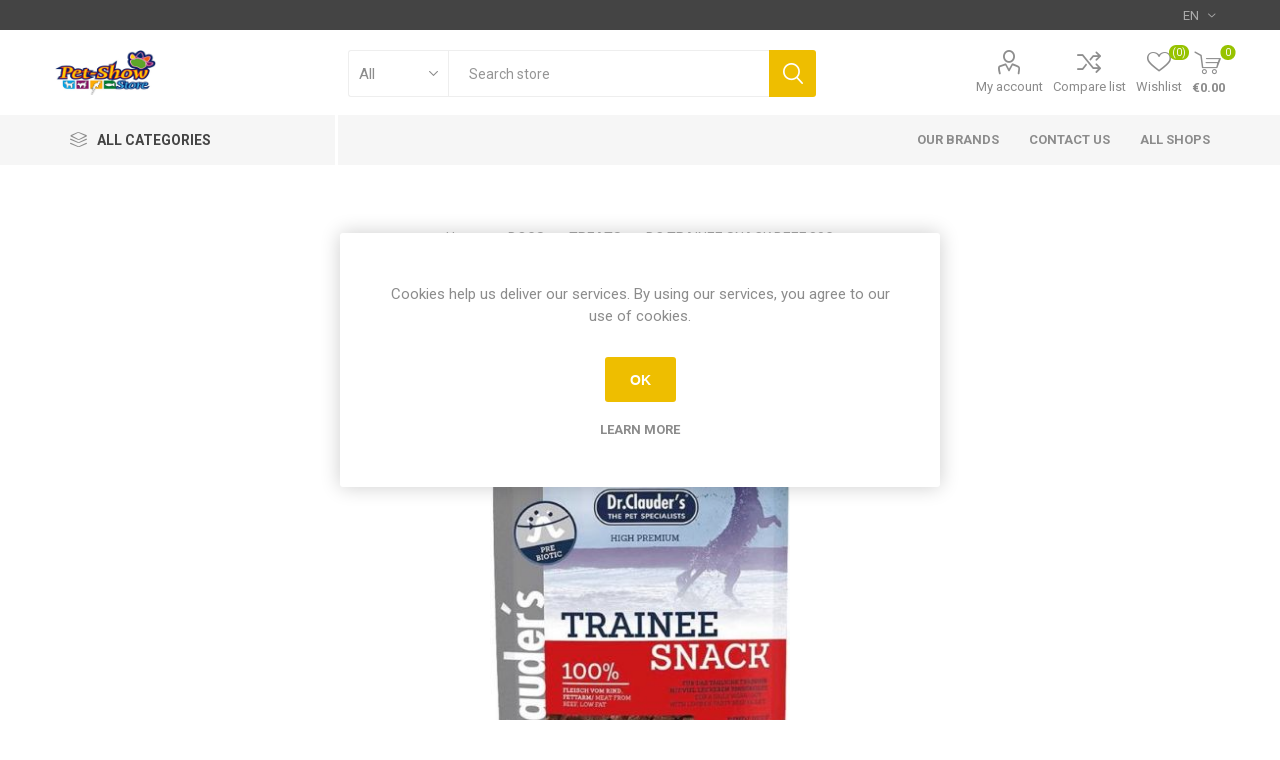

--- FILE ---
content_type: text/html; charset=utf-8
request_url: https://www.petshowstore.com/DC-TRAINEE-SNACK-BEEF-80G-DR-22228500
body_size: 38911
content:
<!DOCTYPE html><html lang="en" dir="ltr" class="html-product-details-page"><head><title>DC TRAINEE SNACK BEEF 80G | Pet Show Store</title><meta charset="UTF-8"><meta name="description" content="DC TRAINEE SNACK BEEF 80G"><meta name="keywords" content=""><meta name="generator" content="nopCommerce"><meta name="viewport" content="width=device-width, initial-scale=1.0, minimum-scale=1.0, maximum-scale=2.0"><link rel="preload" as="font" href="/Themes/Emporium/Content/icons/emporium-icons.woff" crossorigin><link href="https://fonts.googleapis.com/css?family=Roboto:300,400,700&amp;subset=cyrillic-ext,greek-ext&amp;display=swap" rel="stylesheet"><meta property="og:type" content="product"><meta property="og:title" content="DC TRAINEE SNACK BEEF 80G"><meta property="og:description" content="DC TRAINEE SNACK BEEF 80G"><meta property="og:image" content="https://www.petshowstore.com/images/thumbs/0002007_dc-trainee-snack-beef-80g_510.jpeg"><meta property="og:image:url" content="https://www.petshowstore.com/images/thumbs/0002007_dc-trainee-snack-beef-80g_510.jpeg"><meta property="og:url" content="https://www.petshowstore.com/DC-TRAINEE-SNACK-BEEF-80G-DR-22228500"><meta property="og:site_name" content="Pet Show Store"><meta property="twitter:card" content="summary"><meta property="twitter:site" content="Pet Show Store"><meta property="twitter:title" content="DC TRAINEE SNACK BEEF 80G"><meta property="twitter:description" content="DC TRAINEE SNACK BEEF 80G"><meta property="twitter:image" content="https://www.petshowstore.com/images/thumbs/0002007_dc-trainee-snack-beef-80g_510.jpeg"><meta property="twitter:url" content="https://www.petshowstore.com/DC-TRAINEE-SNACK-BEEF-80G-DR-22228500"><link rel="stylesheet" href="/css/sp74d6fnfu_yawtoymsgra.styles.css?v=AD0wbjzrUL8z-BZCcA0s9Uc4K2k"><style>.product-details-page .full-description{display:none}.product-details-page .ui-tabs .full-description{display:block}.product-details-page .tabhead-full-description{display:none}.product-details-page .product-specs-box{display:none}.product-details-page .ui-tabs .product-specs-box{display:block}.product-details-page .ui-tabs .product-specs-box .title{display:none}.product-details-page .product-no-reviews,.product-details-page .product-review-links{display:none}</style><script>(function(){var i,t,n;for(window.sib={equeue:[],client_key:"sgd7fk8tngn251okwy5qolxe"},window.sib.email_id="",window.sendinblue={},i=["track","identify","trackLink","page"],n=0;n<i.length;n++)(function(n){window.sendinblue[n]=function(){var t=Array.prototype.slice.call(arguments);(window.sib[n]||function(){var i={};i[n]=t;window.sib.equeue.push(i)})(t[0],t[1],t[2])}})(i[n]);t=document.createElement("script");n=document.getElementsByTagName("script")[0];t.type="text/javascript";t.id="sendinblue-js";t.async=!0;t.src="https://sibautomation.com/sa.js?key="+window.sib.client_key;n.parentNode.insertBefore(t,n);window.sendinblue.page()})()</script><script async src="https://www.googletagmanager.com/gtag/js?id=G-D44CH7B175"></script><script>function gtag(){dataLayer.push(arguments)}window.dataLayer=window.dataLayer||[];gtag("js",new Date);gtag("config","G-D44CH7B175")</script><link rel="canonical" href="https://www.petshowstore.com/dc-trainee-snack-beef-80g-dr-22228500"><link rel="apple-touch-icon" sizes="180x180" href="/icons/icons_0/apple-touch-icon.png"><link rel="icon" type="image/png" sizes="32x32" href="/icons/icons_0/favicon-32x32.png"><link rel="icon" type="image/png" sizes="192x192" href="/icons/icons_0/android-chrome-192x192.png"><link rel="icon" type="image/png" sizes="16x16" href="/icons/icons_0/favicon-16x16.png"><link rel="manifest" href="/icons/icons_0/site.webmanifest"><link rel="mask-icon" href="/icons/icons_0/safari-pinned-tab.svg" color="#5bbad5"><link rel="shortcut icon" href="/icons/icons_0/favicon.ico"><meta name="msapplication-TileColor" content="#2d89ef"><meta name="msapplication-TileImage" content="/icons/icons_0/mstile-144x144.png"><meta name="msapplication-config" content="/icons/icons_0/browserconfig.xml"><meta name="theme-color" content="#ffffff"><meta name="google-site-verification" content="TsIXF7f4jkYAvK-HYapT-rRiGyaKYQ-0WkWhvfUX3h0"><body class="product-details-page-body"><input name="__RequestVerificationToken" type="hidden" value="CfDJ8KOd8zsLhphEkk5XMurlC5093jIEreVdetZArk7RY04EQ9utTpVcSRUrCZUE_Br36J7npWr6PV_joD9EEMsrNsrEdgZQ_uT636Xe5CNhdAvGZRRd3lhs_FUMRAvZd7EdVX4cwaq3ySFmY5ce5VOx4H8"><div class="ajax-loading-block-window" style="display:none"></div><div id="dialog-notifications-success" title="Notification" style="display:none"></div><div id="dialog-notifications-error" title="Error" style="display:none"></div><div id="dialog-notifications-warning" title="Warning" style="display:none"></div><div id="bar-notification" class="bar-notification-container" data-close="Close"></div><!--[if lte IE 8]><div style="clear:both;height:59px;text-align:center;position:relative"><a href="http://www.microsoft.com/windows/internet-explorer/default.aspx" target="_blank"> <img src="/Themes/Emporium/Content/img/ie_warning.jpg" height="42" width="820" alt="You are using an outdated browser. For a faster, safer browsing experience, upgrade for free today."> </a></div><![endif]--><div class="master-wrapper-page"><div class="responsive-nav-wrapper-parent"><div class="responsive-nav-wrapper"><div class="menu-title"><span>Menu</span></div><div class="search-wrap"><span>Search</span></div><div class="mobile-logo"><a href="/" class="logo"> <img alt="Pet Show Store" title="Pet Show Store" src="https://www.petshowstore.com/images/thumbs/0007566_newlogo.png"></a></div><div class="shopping-cart-link"></div><div class="personal-button" id="header-links-opener"><span>Personal menu</span></div></div></div><div class="header"><div class="header-upper"><div class="header-selectors-wrapper"><div class="language-selector desktop"><div class="select-wrap"><select id="customerlanguage" name="customerlanguage" onchange="setLocation(this.value)" aria-label="Languages selector"><option selected value="https://www.petshowstore.com/changelanguage/1?returnUrl=%2FDC-TRAINEE-SNACK-BEEF-80G-DR-22228500">EN<option value="https://www.petshowstore.com/changelanguage/2?returnUrl=%2FDC-TRAINEE-SNACK-BEEF-80G-DR-22228500">EL<option value="https://www.petshowstore.com/changelanguage/3?returnUrl=%2FDC-TRAINEE-SNACK-BEEF-80G-DR-22228500">RU</select></div></div><div class="language-selector mobile mobile-selector"><div class="current-language-selector selector-title">EN</div><div class="language-selector-options mobile-collapse"><div class="selector-options-item"><input type="radio" name="language-selector" id="language-0" value="https://www.petshowstore.com/changelanguage/1?returnUrl=%2FDC-TRAINEE-SNACK-BEEF-80G-DR-22228500" onclick="setLocation(this.value)" checked> <label for="language-0">EN</label></div><div class="selector-options-item"><input type="radio" name="language-selector" id="language-1" value="https://www.petshowstore.com/changelanguage/2?returnUrl=%2FDC-TRAINEE-SNACK-BEEF-80G-DR-22228500" onclick="setLocation(this.value)"> <label for="language-1">EL</label></div><div class="selector-options-item"><input type="radio" name="language-selector" id="language-2" value="https://www.petshowstore.com/changelanguage/3?returnUrl=%2FDC-TRAINEE-SNACK-BEEF-80G-DR-22228500" onclick="setLocation(this.value)"> <label for="language-2">RU</label></div></div></div></div></div><div class="header-lower"><div class="header-logo"><a href="/" class="logo"> <img alt="Pet Show Store" title="Pet Show Store" src="https://www.petshowstore.com/images/thumbs/0007566_newlogo.png"></a></div><div class="search-box store-search-box"><div class="close-side-menu"><span class="close-side-menu-text">Search store</span> <span class="close-side-menu-btn">Close</span></div><form method="get" id="small-search-box-form" action="/search"><input type="text" class="search-box-text" id="small-searchterms" autocomplete="off" name="q" placeholder="Search store" aria-label="Search store"> <select class="search-box-select" id="instant-search-categories"><option value="0">All<option value="1039">SMALL PETS<option value="1034">BIRDS<option value="1036">DOGS<option value="1035">CATS<option value="1037">FISH<option value="1038">REPTILES</select> <input type="hidden" class="instantSearchResourceElement" data-highlightfirstfoundelement="true" data-minkeywordlength="3" data-defaultproductsortoption="0" data-instantsearchurl="/instantSearchFor" data-searchpageurl="/search" data-searchinproductdescriptions="true" data-numberofvisibleproducts="5" data-noresultsresourcetext=" No data found."> <button type="submit" class="button-1 search-box-button">Search</button></form></div><div class="header-links-wrapper"><div class="header-links"><ul><li><a href="/customer/info" class="ico-account opener" data-loginurl="/login">My account</a><div class="profile-menu-box login-form-in-header"><div class="close-side-menu"><span class="close-side-menu-text">My account</span> <span class="close-side-menu-btn">Close</span></div><div class="header-form-holder"><a href="/register?returnUrl=%2FDC-TRAINEE-SNACK-BEEF-80G-DR-22228500" class="ico-register">Register</a> <a href="/login?returnUrl=%2FDC-TRAINEE-SNACK-BEEF-80G-DR-22228500" class="ico-login">Log in</a></div></div><li><a href="/compareproducts" class="ico-compare">Compare list</a><li><a href="/wishlist" class="ico-wishlist"> <span class="wishlist-label">Wishlist</span> <span class="wishlist-qty">(0)</span> </a></ul><div class="mobile-flyout-wrapper"><div class="close-side-menu"><span class="close-side-menu-text">Shopping cart</span> <span class="close-side-menu-btn">Close</span></div><div id="flyout-cart" class="flyout-cart" data-removeitemfromcarturl="/EmporiumTheme/RemoveItemFromCart" data-flyoutcarturl="/EmporiumTheme/FlyoutShoppingCart"><div id="topcartlink"><a href="/cart" class="ico-cart"> <span class="cart-qty">0</span> <span class="cart-label"> &#x20AC;0.00 </span> </a></div><div class="mini-shopping-cart"><div class="flyout-cart-scroll-area"><p>You have no items in your shopping cart.</div></div></div></div></div></div></div><div class="header-menu-parent"><div class="header-menu categories-in-side-panel"><div class="category-navigation-list-wrapper"><span class="category-navigation-title">All Categories</span><ul class="category-navigation-list sticky-flyout"></ul></div><div class="close-menu"><span class="close-menu-text">Menu</span> <span class="close-menu-btn">Close</span></div><ul class="mega-menu" data-isrtlenabled="false" data-enableclickfordropdown="false"><li class="has-sublist mega-menu-categories root-category-items"><a class="with-subcategories" href="/dogs-4">DOGS</a><div class="plus-button"></div><div class="sublist-wrap"><ul class="sublist"><li class="back-button"><span>Back</span><li><a class="lastLevelCategory" href="/BEDS-1818" title="BEDS"><span>BEDS</span></a><li class="has-sublist"><a href="/FEEDERS-AND-DRINKERS-1819" title="FEEDERS AND DRINKERS" class="with-subcategories"><span>FEEDERS AND DRINKERS</span></a><div class="plus-button"></div><div class="sublist-wrap"><ul class="sublist"><li class="back-button"><span>Back</span><li><a class="lastLevelCategory" href="/BABY-BOTTLES-1855" title="BABY BOTTLES"><span>BABY BOTTLES</span></a><li><a class="lastLevelCategory" href="/BOWLS-1858" title="BOWLS"><span>BOWLS</span></a></ul></div><li><a class="lastLevelCategory" href="/CLOTHING-1934" title="CLOTHING"><span>CLOTHING</span></a><li class="has-sublist"><a href="/FOOD-1820" title="FOOD" class="with-subcategories"><span>FOOD</span></a><div class="plus-button"></div><div class="sublist-wrap"><ul class="sublist"><li class="back-button"><span>Back</span><li><a class="lastLevelCategory" href="/DRY-FOOD-1867" title="DRY FOOD"><span>DRY FOOD</span></a><li><a class="lastLevelCategory" href="/FROZEN-FOOD-1872" title="FROZEN FOOD"><span>FROZEN FOOD</span></a><li><a class="lastLevelCategory" href="/MILK-1877" title="MILK"><span>MILK</span></a><li><a class="lastLevelCategory" href="/SUPPLEMENTS-1914" title="SUPPLEMENTS"><span>SUPPLEMENTS</span></a><li><a class="lastLevelCategory" href="/WET-FOOD-1883" title="WET FOOD"><span>WET FOOD</span></a></ul></div><li class="has-sublist"><a href="/HEALTH-CARE-1821" title="HEALTH &amp; CARE" class="with-subcategories"><span>HEALTH &amp; CARE</span></a><div class="plus-button"></div><div class="sublist-wrap"><ul class="sublist"><li class="back-button"><span>Back</span><li><a class="lastLevelCategory" href="/BRUSHES-1884" title="BRUSHES"><span>BRUSHES</span></a><li><a class="lastLevelCategory" href="/CLEANING-MATERIALS-1886" title="CLEANING MATERIALS"><span>CLEANING MATERIALS</span></a><li><a class="lastLevelCategory" href="/GROOMING-1887" title="GROOMING"><span>GROOMING</span></a><li><a class="lastLevelCategory" href="/COLLARS-1929" title="COLLARS"><span>COLLARS</span></a><li><a class="lastLevelCategory" href="/PADS-POOP-BAGS-1891" title="PADS &amp; POOP BAGS"><span>PADS &amp; POOP BAGS</span></a><li><a class="lastLevelCategory" href="/SHAMPOO-1892" title="SHAMPOO"><span>SHAMPOO</span></a></ul></div><li class="has-sublist"><a href="/LEASHES-COLLARS-1822" title="LEASHES &amp; COLLARS" class="with-subcategories"><span>LEASHES &amp; COLLARS</span></a><div class="plus-button"></div><div class="sublist-wrap"><ul class="sublist"><li class="back-button"><span>Back</span><li><a class="lastLevelCategory" href="/COLLARS-1894" title="COLLARS"><span>COLLARS</span></a><li><a class="lastLevelCategory" href="/LEAD-1895" title="LEAD"><span>LEAD</span></a><li><a class="lastLevelCategory" href="/HARNESS-1926" title="HARNESS"><span>HARNESS</span></a><li><a class="lastLevelCategory" href="/TRAINING-1940" title="TRAINING"><span>TRAINING</span></a></ul></div><li class="has-sublist"><a href="/TOYS-1823" title="TOYS" class="with-subcategories"><span>TOYS</span></a><div class="plus-button"></div><div class="sublist-wrap"><ul class="sublist"><li class="back-button"><span>Back</span><li><a class="lastLevelCategory" href="/LEATHER-1913" title="LEATHER"><span>LEATHER</span></a><li><a class="lastLevelCategory" href="/CHEWING-TOYS-1924" title="CHEWING TOYS"><span>CHEWING TOYS</span></a><li><a class="lastLevelCategory" href="/CHEWABLE-1941" title="CHEWABLE"><span>CHEWABLE</span></a><li><a class="lastLevelCategory" href="/PLUSH-1902" title="PLUSH"><span>PLUSH</span></a><li><a class="lastLevelCategory" href="/LATEX-1925" title="LATEX"><span>LATEX</span></a><li><a class="lastLevelCategory" href="/HALLOWEEN-1943" title="HALLOWEEN"><span>HALLOWEEN</span></a><li><a class="lastLevelCategory" href="/PUPPY-1903" title="PUPPY"><span>PUPPY</span></a><li><a class="lastLevelCategory" href="/CHRISTMAS-1956" title="CHRISTMAS"><span>CHRISTMAS</span></a><li><a class="lastLevelCategory" href="/ROPE-1906" title="ROPE"><span>ROPE</span></a><li><a class="lastLevelCategory" href="/RUBBER-1907" title="RUBBER"><span>RUBBER</span></a><li><a class="lastLevelCategory" href="/VINYL-1909" title="VINYL"><span>VINYL</span></a></ul></div><li class="has-sublist"><a href="/TRAVEL-OUTDOOR-1824" title="TRAVEL &amp; OUTDOOR" class="with-subcategories"><span>TRAVEL &amp; OUTDOOR</span></a><div class="plus-button"></div><div class="sublist-wrap"><ul class="sublist"><li class="back-button"><span>Back</span><li><a class="lastLevelCategory" href="/CARRIER-1910" title="CARRIER"><span>CARRIER</span></a><li><a class="lastLevelCategory" href="/CAR-BELTS-1930" title="CAR BELTS"><span>CAR BELTS</span></a><li><a class="lastLevelCategory" href="/HOUSING-1911" title="HOUSING"><span>HOUSING</span></a><li><a class="lastLevelCategory" href="/HARNESS-1927" title="HARNESS"><span>HARNESS</span></a></ul></div><li class="has-sublist"><a href="/TRAINING-BEHAVIOR-1916" title="TRAINING &amp; BEHAVIOR" class="with-subcategories"><span>TRAINING &amp; BEHAVIOR</span></a><div class="plus-button"></div><div class="sublist-wrap"><ul class="sublist"><li class="back-button"><span>Back</span><li><a class="lastLevelCategory" href="/TRAINING-1938" title="TRAINING"><span>TRAINING</span></a></ul></div><li class="has-sublist"><a href="/TREATS-1825" title="TREATS" class="with-subcategories"><span>TREATS</span></a><div class="plus-button"></div><div class="sublist-wrap"><ul class="sublist"><li class="back-button"><span>Back</span><li><a class="lastLevelCategory" href="/SNACK-BAR-1912" title="SNACK BAR"><span>SNACK BAR</span></a><li><a class="lastLevelCategory" href="/CHRISTMAS-1957" title="CHRISTMAS"><span>CHRISTMAS</span></a><li><a class="lastLevelCategory" href="/birthday-delicacies" title="BIRTHDAY DELICACIES"><span>BIRTHDAY DELICACIES</span></a></ul></div></ul></div><li class="has-sublist mega-menu-categories root-category-items"><a class="with-subcategories" href="/cats-3">CATS</a><div class="plus-button"></div><div class="sublist-wrap"><ul class="sublist"><li class="back-button"><span>Back</span><li><a class="lastLevelCategory" href="/BEDS-1810" title="BEDS"><span>BEDS</span></a><li class="has-sublist"><a href="/FEEDERS-AND-DRINKERS-1811" title="FEEDERS AND DRINKERS" class="with-subcategories"><span>FEEDERS AND DRINKERS</span></a><div class="plus-button"></div><div class="sublist-wrap"><ul class="sublist"><li class="back-button"><span>Back</span><li><a class="lastLevelCategory" href="/BOWLS-1857" title="BOWLS"><span>BOWLS</span></a></ul></div><li class="has-sublist"><a href="/FOOD-1812" title="FOOD" class="with-subcategories"><span>FOOD</span></a><div class="plus-button"></div><div class="sublist-wrap"><ul class="sublist"><li class="back-button"><span>Back</span><li><a class="lastLevelCategory" href="/DRY-FOOD-1866" title="DRY FOOD"><span>DRY FOOD</span></a><li><a class="lastLevelCategory" href="/FROZEN-FOOD-1871" title="FROZEN FOOD"><span>FROZEN FOOD</span></a><li><a class="lastLevelCategory" href="/MILK-1876" title="MILK"><span>MILK</span></a><li><a class="lastLevelCategory" href="/SUPPLEMENTS-1880" title="SUPPLEMENTS"><span>SUPPLEMENTS</span></a><li><a class="lastLevelCategory" href="/WET-FOOD-1882" title="WET FOOD"><span>WET FOOD</span></a></ul></div><li class="has-sublist"><a href="/HEALTH-CARE-1813" title="HEALTH &amp; CARE" class="with-subcategories"><span>HEALTH &amp; CARE</span></a><div class="plus-button"></div><div class="sublist-wrap"><ul class="sublist"><li class="back-button"><span>Back</span><li><a class="lastLevelCategory" href="/CAT-LITTER-1885" title="CAT LITTER"><span>CAT LITTER</span></a><li><a class="lastLevelCategory" href="/GROOMING-1935" title="GROOMING"><span>GROOMING</span></a><li><a class="lastLevelCategory" href="/LITTER-BOXES-1889" title="LITTER BOXES"><span>LITTER BOXES</span></a><li><a class="lastLevelCategory" href="/SHAMPOO-1915" title="SHAMPOO"><span>SHAMPOO</span></a></ul></div><li class="has-sublist"><a href="/LEASHES-COLLARS-1814" title="LEASHES &amp; COLLARS" class="with-subcategories"><span>LEASHES &amp; COLLARS</span></a><div class="plus-button"></div><div class="sublist-wrap"><ul class="sublist"><li class="back-button"><span>Back</span><li><a class="lastLevelCategory" href="/COLLARS-1893" title="COLLARS"><span>COLLARS</span></a></ul></div><li class="has-sublist"><a href="/TOYS-1815" title="TOYS" class="with-subcategories"><span>TOYS</span></a><div class="plus-button"></div><div class="sublist-wrap"><ul class="sublist"><li class="back-button"><span>Back</span><li><a class="lastLevelCategory" href="/BALLS-1900" title="BALLS"><span>BALLS</span></a><li><a class="lastLevelCategory" href="/PLUSH-1901" title="PLUSH"><span>PLUSH</span></a><li><a class="lastLevelCategory" href="/CHRISTMAS-1955" title="CHRISTMAS"><span>CHRISTMAS</span></a><li><a class="lastLevelCategory" href="/RODS-1904" title="RODS"><span>RODS</span></a><li><a class="lastLevelCategory" href="/SCRATCHING-POSTS-1908" title="SCRATCHING POSTS"><span>SCRATCHING POSTS</span></a></ul></div><li><a class="lastLevelCategory" href="/LIVE-PLANT-1950" title="LIVE PLANT"><span>LIVE PLANT</span></a><li><a class="lastLevelCategory" href="/TRAVEL-OUTDOOR-1816" title="TRAVEL &amp; OUTDOOR"><span>TRAVEL &amp; OUTDOOR</span></a><li><a class="lastLevelCategory" href="/TREATS-1817" title="TREATS"><span>TREATS</span></a></ul></div><li class="has-sublist mega-menu-categories root-category-items"><a class="with-subcategories" href="/small-pets-2">SMALL PETS</a><div class="plus-button"></div><div class="sublist-wrap"><ul class="sublist"><li class="back-button"><span>Back</span><li><a class="lastLevelCategory" href="/CAGES-ACCESSORIES-1847" title="CAGES &amp; ACCESSORIES"><span>CAGES &amp; ACCESSORIES</span></a><li class="has-sublist"><a href="/FEEDERS-AND-DRINKERS-1848" title="FEEDERS AND DRINKERS" class="with-subcategories"><span>FEEDERS AND DRINKERS</span></a><div class="plus-button"></div><div class="sublist-wrap"><ul class="sublist"><li class="back-button"><span>Back</span><li><a class="lastLevelCategory" href="/BOWLS-1932" title="BOWLS"><span>BOWLS</span></a></ul></div><li><a class="lastLevelCategory" href="/FOOD-1849" title="FOOD"><span>FOOD</span></a><li class="has-sublist"><a href="/HEALTH-CARE-1850" title="HEALTH &amp; CARE" class="with-subcategories"><span>HEALTH &amp; CARE</span></a><div class="plus-button"></div><div class="sublist-wrap"><ul class="sublist"><li class="back-button"><span>Back</span><li><a class="lastLevelCategory" href="/GROOMING-1888" title="GROOMING"><span>GROOMING</span></a><li><a class="lastLevelCategory" href="/LITTER-BOXES-1890" title="LITTER BOXES"><span>LITTER BOXES</span></a></ul></div><li><a class="lastLevelCategory" href="/LEASHES-COLLARS-1851" title="LEASHES &amp; COLLARS"><span>LEASHES &amp; COLLARS</span></a><li><a class="lastLevelCategory" href="/HIDEAWAYS-HAMMOCKS-1953" title="HIDEAWAYS &amp; HAMMOCKS"><span>HIDEAWAYS &amp; HAMMOCKS</span></a><li><a class="lastLevelCategory" href="/SUBSTRATES-1852" title="SUBSTRATES"><span>SUBSTRATES</span></a><li class="has-sublist"><a href="/TOYS-1853" title="TOYS" class="with-subcategories"><span>TOYS</span></a><div class="plus-button"></div><div class="sublist-wrap"><ul class="sublist"><li class="back-button"><span>Back</span><li><a class="lastLevelCategory" href="/VINYL-1944" title="VINYL"><span>VINYL</span></a><li><a class="lastLevelCategory" href="/WHEELS-RUNNERS-1954" title="WHEELS &amp; RUNNERS"><span>WHEELS &amp; RUNNERS</span></a></ul></div><li><a class="lastLevelCategory" href="/TREATS-1854" title="TREATS"><span>TREATS</span></a><li class="has-sublist"><a href="/TRAVEL-OUTDOOR-1921" title="TRAVEL &amp; OUTDOOR" class="with-subcategories"><span>TRAVEL &amp; OUTDOOR</span></a><div class="plus-button"></div><div class="sublist-wrap"><ul class="sublist"><li class="back-button"><span>Back</span><li><a class="lastLevelCategory" href="/CARRIER-1933" title="CARRIER"><span>CARRIER</span></a></ul></div></ul></div><li class="has-sublist mega-menu-categories root-category-items"><a class="with-subcategories" href="/fish-3">FISH</a><div class="plus-button"></div><div class="sublist-wrap"><ul class="sublist"><li class="back-button"><span>Back</span><li><a class="lastLevelCategory" href="/AIR-PUMPS-1827" title="AIR PUMPS"><span>AIR PUMPS</span></a><li class="has-sublist"><a href="/AQUARIUMS-1828" title="AQUARIUMS" class="with-subcategories"><span>AQUARIUMS</span></a><div class="plus-button"></div><div class="sublist-wrap"><ul class="sublist"><li class="back-button"><span>Back</span><li><a class="lastLevelCategory" href="/GLASS-BOWLS-1958" title="GLASS BOWLS"><span>GLASS BOWLS</span></a></ul></div><li><a class="lastLevelCategory" href="/DECOR-1829" title="DECOR"><span>DECOR</span></a><li class="has-sublist"><a href="/FILTERS-MEDIA-1830" title="FILTERS &amp; MEDIA" class="with-subcategories"><span>FILTERS &amp; MEDIA</span></a><div class="plus-button"></div><div class="sublist-wrap"><ul class="sublist"><li class="back-button"><span>Back</span><li><a class="lastLevelCategory" href="/AUTOMATIC-FEEDERS-1860" title="AUTOMATIC FEEDERS"><span>AUTOMATIC FEEDERS</span></a><li><a class="lastLevelCategory" href="/EXTERNAL-FILTERS-1861" title="EXTERNAL FILTERS"><span>EXTERNAL FILTERS</span></a><li><a class="lastLevelCategory" href="/HOOVER-1862" title="HOOVER"><span>HOOVER</span></a><li><a class="lastLevelCategory" href="/INTERNAL-FILTERS-1863" title="INTERNAL FILTERS"><span>INTERNAL FILTERS</span></a><li><a class="lastLevelCategory" href="/MEDIA-1864" title="MEDIA"><span>MEDIA</span></a><li><a class="lastLevelCategory" href="/WATER-PUMPS-1865" title="WATER PUMPS"><span>WATER PUMPS</span></a><li><a class="lastLevelCategory" href="/UV-C-SYSTEM-1922" title="UV-C SYSTEM"><span>UV-C SYSTEM</span></a></ul></div><li class="has-sublist"><a href="/FOOD-1831" title="FOOD" class="with-subcategories"><span>FOOD</span></a><div class="plus-button"></div><div class="sublist-wrap"><ul class="sublist"><li class="back-button"><span>Back</span><li><a class="lastLevelCategory" href="/DRY-FOOD-1868" title="DRY FOOD"><span>DRY FOOD</span></a><li><a class="lastLevelCategory" href="/ECONOMY-PACK-1923" title="ECONOMY PACK"><span>ECONOMY PACK</span></a><li><a class="lastLevelCategory" href="/FROZEN-FOOD-1873" title="FROZEN FOOD"><span>FROZEN FOOD</span></a></ul></div><li class="has-sublist"><a href="/LIGHTING-HEATING-1832" title="LIGHTING &amp; HEATING" class="with-subcategories"><span>LIGHTING &amp; HEATING</span></a><div class="plus-button"></div><div class="sublist-wrap"><ul class="sublist"><li class="back-button"><span>Back</span><li><a class="lastLevelCategory" href="/HEATING-1897" title="HEATING"><span>HEATING</span></a><li><a class="lastLevelCategory" href="/LIGHTS-1898" title="LIGHTS"><span>LIGHTS</span></a></ul></div><li class="has-sublist"><a href="/LIVE-PLANT-1833" title="LIVE PLANT" class="with-subcategories"><span>LIVE PLANT</span></a><div class="plus-button"></div><div class="sublist-wrap"><ul class="sublist"><li class="back-button"><span>Back</span><li><a class="lastLevelCategory" href="/SUPPLEMENTS-1947" title="SUPPLEMENTS"><span>SUPPLEMENTS</span></a><li><a class="lastLevelCategory" title="SUPPLEMENTS"><span>SUPPLEMENTS</span></a></ul></div><li><a class="lastLevelCategory" href="/NETS-1834" title="NETS"><span>NETS</span></a><li><a class="lastLevelCategory" href="/SAND-GRAVEL-1836" title="SAND &amp; GRAVEL"><span>SAND &amp; GRAVEL</span></a><li><a class="lastLevelCategory" href="/SPARE-PARTS-1837" title="SPARE PARTS"><span>SPARE PARTS</span></a><li><a class="lastLevelCategory" href="/TREATMENT-1838" title="TREATMENT"><span>TREATMENT</span></a><li><a class="lastLevelCategory" href="/SUBSTRATES-1951" title="SUBSTRATES"><span>SUBSTRATES</span></a></ul></div><li class="has-sublist mega-menu-categories root-category-items"><a class="with-subcategories" href="/birds-2">BIRDS</a><div class="plus-button"></div><div class="sublist-wrap"><ul class="sublist"><li class="back-button"><span>Back</span><li><a class="lastLevelCategory" href="/BREEDING-MATERIALS-1803" title="BREEDING MATERIALS"><span>BREEDING MATERIALS</span></a><li class="has-sublist"><a href="/FEEDERS-AND-DRINKERS-1804" title="FEEDERS AND DRINKERS" class="with-subcategories"><span>FEEDERS AND DRINKERS</span></a><div class="plus-button"></div><div class="sublist-wrap"><ul class="sublist"><li class="back-button"><span>Back</span><li><a class="lastLevelCategory" href="/BOWLS-1856" title="BOWLS"><span>BOWLS</span></a></ul></div><li><a class="lastLevelCategory" href="/CAGES-ACCESSORIES-1917" title="CAGES &amp; ACCESSORIES"><span>CAGES &amp; ACCESSORIES</span></a><li class="has-sublist"><a href="/FOOD-1805" title="FOOD" class="with-subcategories"><span>FOOD</span></a><div class="plus-button"></div><div class="sublist-wrap"><ul class="sublist"><li class="back-button"><span>Back</span><li><a class="lastLevelCategory" href="/ECONOMY-PACK-1870" title="ECONOMY PACK"><span>ECONOMY PACK</span></a><li><a class="lastLevelCategory" href="/HAND-FEEDING-1875" title="HAND FEEDING"><span>HAND FEEDING</span></a><li><a class="lastLevelCategory" href="/PELLET-1878" title="PELLET"><span>PELLET</span></a><li><a class="lastLevelCategory" href="/SUPPLEMENTS-1879" title="SUPPLEMENTS"><span>SUPPLEMENTS</span></a><li><a class="lastLevelCategory" href="/TREATS-1939" title="TREATS"><span>TREATS</span></a></ul></div><li><a class="lastLevelCategory" href="/SUBSTRATES-1806" title="SUBSTRATES"><span>SUBSTRATES</span></a><li class="has-sublist"><a href="/TOYS-1807" title="TOYS" class="with-subcategories"><span>TOYS</span></a><div class="plus-button"></div><div class="sublist-wrap"><ul class="sublist"><li class="back-button"><span>Back</span><li><a class="lastLevelCategory" href="/ROPE-1905" title="ROPE"><span>ROPE</span></a></ul></div><li><a class="lastLevelCategory" href="/LIVE-PLANT-1949" title="LIVE PLANT"><span>LIVE PLANT</span></a><li><a class="lastLevelCategory" href="/TREATMENT-1808" title="TREATMENT"><span>TREATMENT</span></a><li><a class="lastLevelCategory" href="/TREATS-1809" title="TREATS"><span>TREATS</span></a><li class="has-sublist"><a href="/TRAVEL-OUTDOOR-1945" title="TRAVEL &amp; OUTDOOR" class="with-subcategories"><span>TRAVEL &amp; OUTDOOR</span></a><div class="plus-button"></div><div class="sublist-wrap"><ul class="sublist"><li class="back-button"><span>Back</span><li><a class="lastLevelCategory" href="/HARNESS-1946" title="HARNESS"><span>HARNESS</span></a></ul></div></ul></div><li class="has-sublist mega-menu-categories root-category-items"><a class="with-subcategories" href="/reptiles-2">REPTILES</a><div class="plus-button"></div><div class="sublist-wrap"><ul class="sublist"><li class="back-button"><span>Back</span><li><a class="lastLevelCategory" href="/DECOR-1839" title="DECOR"><span>DECOR</span></a><li class="has-sublist"><a href="/FEEDERS-AND-DRINKERS-1840" title="FEEDERS AND DRINKERS" class="with-subcategories"><span>FEEDERS AND DRINKERS</span></a><div class="plus-button"></div><div class="sublist-wrap"><ul class="sublist"><li class="back-button"><span>Back</span><li><a class="lastLevelCategory" href="/HAND-FEEDING-1859" title="HAND FEEDING"><span>HAND FEEDING</span></a></ul></div><li class="has-sublist"><a href="/FOOD-1841" title="FOOD" class="with-subcategories"><span>FOOD</span></a><div class="plus-button"></div><div class="sublist-wrap"><ul class="sublist"><li class="back-button"><span>Back</span><li><a class="lastLevelCategory" href="/DRY-FOOD-1869" title="DRY FOOD"><span>DRY FOOD</span></a><li><a class="lastLevelCategory" href="/FROZEN-FOOD-1874" title="FROZEN FOOD"><span>FROZEN FOOD</span></a><li><a class="lastLevelCategory" href="/SUPPLEMENTS-1881" title="SUPPLEMENTS"><span>SUPPLEMENTS</span></a><li><a class="lastLevelCategory" href="/WET-FOOD-1928" title="WET FOOD"><span>WET FOOD</span></a></ul></div><li class="has-sublist"><a href="/LIGHTING-HEATING-1842" title="LIGHTING &amp; HEATING" class="with-subcategories"><span>LIGHTING &amp; HEATING</span></a><div class="plus-button"></div><div class="sublist-wrap"><ul class="sublist"><li class="back-button"><span>Back</span><li><a class="lastLevelCategory" href="/ENCLOSURE-MONITORING-1896" title="ENCLOSURE MONITORING"><span>ENCLOSURE MONITORING</span></a><li><a class="lastLevelCategory" href="/LIGHTS-1899" title="LIGHTS"><span>LIGHTS</span></a></ul></div><li><a class="lastLevelCategory" href="/HEALTH-CARE-1920" title="HEALTH &amp; CARE"><span>HEALTH &amp; CARE</span></a><li><a class="lastLevelCategory" href="/SPARE-PARTS-1843" title="SPARE PARTS"><span>SPARE PARTS</span></a><li><a class="lastLevelCategory" href="/SUBSTRATES-1844" title="SUBSTRATES"><span>SUBSTRATES</span></a><li><a class="lastLevelCategory" href="/TERRARIUMS-1845" title="TERRARIUMS"><span>TERRARIUMS</span></a><li><a class="lastLevelCategory" href="/TREATS-1846" title="TREATS"><span>TREATS</span></a><li><a class="lastLevelCategory" href="/TREATMENT-1959" title="TREATMENT"><span>TREATMENT</span></a></ul></div><li class="has-sublist with-dropdown-in-grid"><a class="with-subcategories" href="/manufacturer/all" title="Our Brands"><span>Our Brands</span></a><div class="dropdown manufacturers fullWidth boxes-6"><div class="row-wrapper"><div class="row"><div class="box"><div class="picture"><a class="manufacturer" href="/ACANA-254" title="ACANA"> <img class="lazy" src="[data-uri]" data-original="https://www.petshowstore.com/images/thumbs/0001595_acana_165.jpeg" alt="Picture for category ACANA" title="Picture for category ACANA"> </a></div><div class="title"><a class="manufacturer" href="/ACANA-254" title="ACANA"><span>ACANA</span></a></div></div><div class="box"><div class="picture"><a class="manufacturer" href="/APPLAWS-255" title="APPLAWS"> <img class="lazy" src="[data-uri]" data-original="https://www.petshowstore.com/images/thumbs/0001596_applaws_165.jpeg" alt="Picture for category APPLAWS" title="Picture for category APPLAWS"> </a></div><div class="title"><a class="manufacturer" href="/APPLAWS-255" title="APPLAWS"><span>APPLAWS</span></a></div></div><div class="box"><div class="picture"><a class="manufacturer" href="/AQUA-ATLANTIS-256" title="AQUA ATLANTIS"> <img class="lazy" src="[data-uri]" data-original="https://www.petshowstore.com/images/thumbs/0001597_aqua-atlantis_165.jpeg" alt="Picture for category AQUA ATLANTIS" title="Picture for category AQUA ATLANTIS"> </a></div><div class="title"><a class="manufacturer" href="/AQUA-ATLANTIS-256" title="AQUA ATLANTIS"><span>AQUA ATLANTIS</span></a></div></div><div class="box"><div class="picture"><a class="manufacturer" href="/BIOSAND-257" title="BIOSAND"> <img class="lazy" src="[data-uri]" data-original="https://www.petshowstore.com/images/thumbs/0001598_biosand_165.jpeg" alt="Picture for category BIOSAND" title="Picture for category BIOSAND"> </a></div><div class="title"><a class="manufacturer" href="/BIOSAND-257" title="BIOSAND"><span>BIOSAND</span></a></div></div><div class="box"><div class="picture"><a class="manufacturer" href="/BUSTER%26BEAU-258" title="BUSTER&amp;BEAU"> <img class="lazy" src="[data-uri]" data-original="https://www.petshowstore.com/images/thumbs/0005989_busterbeau_165.jpeg" alt="Picture for category BUSTER&amp;BEAU" title="Picture for category BUSTER&amp;BEAU"> </a></div><div class="title"><a class="manufacturer" href="/BUSTER%26BEAU-258" title="BUSTER&amp;BEAU"><span>BUSTER&amp;BEAU</span></a></div></div><div class="box"><div class="picture"><a class="manufacturer" href="/CAT-n-CABOODLE-259" title="CAT n CABOODLE"> <img class="lazy" src="[data-uri]" data-original="https://www.petshowstore.com/images/thumbs/0001599_cat-n-caboodle_165.jpeg" alt="Picture for category CAT n CABOODLE" title="Picture for category CAT n CABOODLE"> </a></div><div class="title"><a class="manufacturer" href="/CAT-n-CABOODLE-259" title="CAT n CABOODLE"><span>CAT n CABOODLE</span></a></div></div></div><div class="row"><div class="box"><div class="picture"><a class="manufacturer" href="/CRITTERS-CHOICE-260" title="CRITTERS CHOICE"> <img class="lazy" src="[data-uri]" data-original="https://www.petshowstore.com/images/thumbs/0005990_critters-choice_165.jpeg" alt="Picture for category CRITTERS CHOICE" title="Picture for category CRITTERS CHOICE"> </a></div><div class="title"><a class="manufacturer" href="/CRITTERS-CHOICE-260" title="CRITTERS CHOICE"><span>CRITTERS CHOICE</span></a></div></div><div class="box"><div class="picture"><a class="manufacturer" href="/DENNERLE-261" title="DENNERLE"> <img class="lazy" src="[data-uri]" data-original="https://www.petshowstore.com/images/thumbs/0005983_dennerle_165.jpeg" alt="Picture for category DENNERLE" title="Picture for category DENNERLE"> </a></div><div class="title"><a class="manufacturer" href="/DENNERLE-261" title="DENNERLE"><span>DENNERLE</span></a></div></div><div class="box"><div class="picture"><a class="manufacturer" href="/EHEIM-263" title="EHEIM"> <img class="lazy" src="[data-uri]" data-original="https://www.petshowstore.com/images/thumbs/0005962_eheim_165.jpeg" alt="Picture for category EHEIM" title="Picture for category EHEIM"> </a></div><div class="title"><a class="manufacturer" href="/EHEIM-263" title="EHEIM"><span>EHEIM</span></a></div></div><div class="box"><div class="picture"><a class="manufacturer" href="/FFF-264" title="FFF"> <img class="lazy" src="[data-uri]" data-original="https://www.petshowstore.com/images/thumbs/0007466_fff_165.jpeg" alt="Picture for category FFF" title="Picture for category FFF"> </a></div><div class="title"><a class="manufacturer" href="/FFF-264" title="FFF"><span>FFF</span></a></div></div><div class="box"><div class="picture"><a class="manufacturer" href="/GAUN-265" title="GAUN"> <img class="lazy" src="[data-uri]" data-original="https://www.petshowstore.com/images/thumbs/0006003_gaun_165.jpeg" alt="Picture for category GAUN" title="Picture for category GAUN"> </a></div><div class="title"><a class="manufacturer" href="/GAUN-265" title="GAUN"><span>GAUN</span></a></div></div><div class="box"><div class="picture"><a class="manufacturer" href="/GROOM-267" title="GROOM"> <img class="lazy" src="[data-uri]" data-original="https://www.petshowstore.com/images/thumbs/0001601_groom_165.jpeg" alt="Picture for category GROOM" title="Picture for category GROOM"> </a></div><div class="title"><a class="manufacturer" href="/GROOM-267" title="GROOM"><span>GROOM</span></a></div></div></div><div class="row"><div class="box"><div class="picture"><a class="manufacturer" href="/Grubber-268" title="Grubber"> <img class="lazy" src="[data-uri]" data-original="https://www.petshowstore.com/images/thumbs/0001602_grubber_165.jpeg" alt="Picture for category Grubber" title="Picture for category Grubber"> </a></div><div class="title"><a class="manufacturer" href="/Grubber-268" title="Grubber"><span>Grubber</span></a></div></div><div class="box"><div class="picture"><a class="manufacturer" href="/HAPPY-PET-269" title="HAPPY PET"> <img class="lazy" src="[data-uri]" data-original="https://www.petshowstore.com/images/thumbs/0001603_happy-pet_165.jpeg" alt="Picture for category HAPPY PET" title="Picture for category HAPPY PET"> </a></div><div class="title"><a class="manufacturer" href="/HAPPY-PET-269" title="HAPPY PET"><span>HAPPY PET</span></a></div></div><div class="box"><div class="picture"><a class="manufacturer" href="/HEALTHY-paws-270" title="HEALTHY paws"> <img class="lazy" src="[data-uri]" data-original="https://www.petshowstore.com/images/thumbs/0001604_healthy-paws_165.jpeg" alt="Picture for category HEALTHY paws" title="Picture for category HEALTHY paws"> </a></div><div class="title"><a class="manufacturer" href="/HEALTHY-paws-270" title="HEALTHY paws"><span>HEALTHY paws</span></a></div></div><div class="box"><div class="picture"><a class="manufacturer" href="/Holly-Robin-271" title="Holly Robin"> <img class="lazy" src="[data-uri]" data-original="https://www.petshowstore.com/images/thumbs/0006067_holly-robin_165.jpeg" alt="Picture for category Holly Robin" title="Picture for category Holly Robin"> </a></div><div class="title"><a class="manufacturer" href="/Holly-Robin-271" title="Holly Robin"><span>Holly Robin</span></a></div></div><div class="box"><div class="picture"><a class="manufacturer" href="/HUGS-272" title="HUGS"> <img class="lazy" src="[data-uri]" data-original="https://www.petshowstore.com/images/thumbs/0005968_hugs_165.jpeg" alt="Picture for category HUGS" title="Picture for category HUGS"> </a></div><div class="title"><a class="manufacturer" href="/HUGS-272" title="HUGS"><span>HUGS</span></a></div></div><div class="box"><div class="picture"><a class="manufacturer" href="/JBL-273" title="JBL"> <img class="lazy" src="[data-uri]" data-original="https://www.petshowstore.com/images/thumbs/0001606_jbl_165.jpeg" alt="Picture for category JBL" title="Picture for category JBL"> </a></div><div class="title"><a class="manufacturer" href="/JBL-273" title="JBL"><span>JBL</span></a></div></div></div><div class="row"><div class="box"><div class="picture"><a class="manufacturer" href="/KOMODO-274" title="KOMODO"> <img class="lazy" src="[data-uri]" data-original="https://www.petshowstore.com/images/thumbs/0001607_komodo_165.jpeg" alt="Picture for category KOMODO" title="Picture for category KOMODO"> </a></div><div class="title"><a class="manufacturer" href="/KOMODO-274" title="KOMODO"><span>KOMODO</span></a></div></div><div class="box"><div class="picture"><a class="manufacturer" href="/KUDOS-275" title="KUDOS"> <img class="lazy" src="[data-uri]" data-original="https://www.petshowstore.com/images/thumbs/0006066_kudos_165.jpeg" alt="Picture for category KUDOS" title="Picture for category KUDOS"> </a></div><div class="title"><a class="manufacturer" href="/KUDOS-275" title="KUDOS"><span>KUDOS</span></a></div></div><div class="box"><div class="picture"><a class="manufacturer" href="/LITTLE-RASCALS-276" title="LITTLE RASCALS"> <img class="lazy" src="[data-uri]" data-original="https://www.petshowstore.com/images/thumbs/0005985_little-rascals_165.jpeg" alt="Picture for category LITTLE RASCALS" title="Picture for category LITTLE RASCALS"> </a></div><div class="title"><a class="manufacturer" href="/LITTLE-RASCALS-276" title="LITTLE RASCALS"><span>LITTLE RASCALS</span></a></div></div><div class="box"><div class="picture"><a class="manufacturer" href="/NATURHOF-SCHRODER-277" title="NATURE FIRST"> <img class="lazy" src="[data-uri]" data-original="https://www.petshowstore.com/images/thumbs/0001610_nature-first_165.jpeg" alt="Picture for category NATURE FIRST" title="Picture for category NATURE FIRST"> </a></div><div class="title"><a class="manufacturer" href="/NATURHOF-SCHRODER-277" title="NATURE FIRST"><span>NATURE FIRST</span></a></div></div><div class="box"><div class="picture"><a class="manufacturer" href="/NUTS-FOR-KNOTS-EXTRE-278" title="NUTS FOR KNOTS"> <img class="lazy" src="[data-uri]" data-original="https://www.petshowstore.com/images/thumbs/0001611_nuts-for-knots_165.jpeg" alt="Picture for category NUTS FOR KNOTS" title="Picture for category NUTS FOR KNOTS"> </a></div><div class="title"><a class="manufacturer" href="/NUTS-FOR-KNOTS-EXTRE-278" title="NUTS FOR KNOTS"><span>NUTS FOR KNOTS</span></a></div></div><div class="box"><div class="picture"><a class="manufacturer" href="/OUT-ABOUT-279" title="OUT &amp; ABOUT"> <img class="lazy" src="[data-uri]" data-original="https://www.petshowstore.com/images/thumbs/0005970_out-about_165.jpeg" alt="Picture for category OUT &amp; ABOUT" title="Picture for category OUT &amp; ABOUT"> </a></div><div class="title"><a class="manufacturer" href="/OUT-ABOUT-279" title="OUT &amp; ABOUT"><span>OUT &amp; ABOUT</span></a></div></div></div><div class="row"><div class="box"><div class="picture"><a class="manufacturer" href="/PADOVAN-280" title="PADOVAN"> <img class="lazy" src="[data-uri]" data-original="https://www.petshowstore.com/images/thumbs/0001612_padovan_165.jpeg" alt="Picture for category PADOVAN" title="Picture for category PADOVAN"> </a></div><div class="title"><a class="manufacturer" href="/PADOVAN-280" title="PADOVAN"><span>PADOVAN</span></a></div></div><div class="box"><div class="picture"><a class="manufacturer" href="/PET-PLATTER-281" title="PET PLATTER"> <img class="lazy" src="[data-uri]" data-original="https://www.petshowstore.com/images/thumbs/0005972_pet-platter_165.jpeg" alt="Picture for category PET PLATTER" title="Picture for category PET PLATTER"> </a></div><div class="title"><a class="manufacturer" href="/PET-PLATTER-281" title="PET PLATTER"><span>PET PLATTER</span></a></div></div><div class="box"><div class="picture"><a class="manufacturer" href="/PETGEAR-282" title="PETGEAR"> <img class="lazy" src="[data-uri]" data-original="https://www.petshowstore.com/images/thumbs/0001614_petgear_165.jpeg" alt="Picture for category PETGEAR" title="Picture for category PETGEAR"> </a></div><div class="title"><a class="manufacturer" href="/PETGEAR-282" title="PETGEAR"><span>PETGEAR</span></a></div></div><div class="box"><div class="picture"><a class="manufacturer" href="/ROYAL-CANIN-283" title="ROYAL CANIN"> <img class="lazy" src="[data-uri]" data-original="https://www.petshowstore.com/images/thumbs/0001615_royal-canin_165.jpeg" alt="Picture for category ROYAL CANIN" title="Picture for category ROYAL CANIN"> </a></div><div class="title"><a class="manufacturer" href="/ROYAL-CANIN-283" title="ROYAL CANIN"><span>ROYAL CANIN</span></a></div></div><div class="box"><div class="picture"><a class="manufacturer" href="/SFN-284" title="SFN"> <img class="lazy" src="[data-uri]" data-original="https://www.petshowstore.com/images/thumbs/0007033_sfn_165.jpeg" alt="Picture for category SFN" title="Picture for category SFN"> </a></div><div class="title"><a class="manufacturer" href="/SFN-284" title="SFN"><span>SFN</span></a></div></div><div class="box"><div class="picture"><a class="manufacturer" href="/TABBY-CHIC-285" title="TABBY CHIC"> <img class="lazy" src="[data-uri]" data-original="https://www.petshowstore.com/images/thumbs/0001616_tabby-chic_165.jpeg" alt="Picture for category TABBY CHIC" title="Picture for category TABBY CHIC"> </a></div><div class="title"><a class="manufacturer" href="/TABBY-CHIC-285" title="TABBY CHIC"><span>TABBY CHIC</span></a></div></div></div><div class="row"><div class="box"><div class="picture"><a class="manufacturer" href="/THE-BIRD-HOUSE-286" title="THE BIRD HOUSE"> <img class="lazy" src="[data-uri]" data-original="https://www.petshowstore.com/images/thumbs/0007480_the-bird-house_165.jpeg" alt="Picture for category THE BIRD HOUSE" title="Picture for category THE BIRD HOUSE"> </a></div><div class="title"><a class="manufacturer" href="/THE-BIRD-HOUSE-286" title="THE BIRD HOUSE"><span>THE BIRD HOUSE</span></a></div></div><div class="box"><div class="picture"><a class="manufacturer" href="/TOUGH-TOYS-287" title="TOUGH TOYS"> <img class="lazy" src="[data-uri]" data-original="https://www.petshowstore.com/images/thumbs/0001618_tough-toys_165.jpeg" alt="Picture for category TOUGH TOYS" title="Picture for category TOUGH TOYS"> </a></div><div class="title"><a class="manufacturer" href="/TOUGH-TOYS-287" title="TOUGH TOYS"><span>TOUGH TOYS</span></a></div></div><div class="box"><div class="picture"><a class="manufacturer" href="/TRIXIE-288" title="TRIXIE"> <img class="lazy" src="[data-uri]" data-original="https://www.petshowstore.com/images/thumbs/0001619_trixie_165.jpeg" alt="Picture for category TRIXIE" title="Picture for category TRIXIE"> </a></div><div class="title"><a class="manufacturer" href="/TRIXIE-288" title="TRIXIE"><span>TRIXIE</span></a></div></div><div class="box"><div class="picture"><a class="manufacturer" href="/TROPICA-289" title="TROPICA"> <img class="lazy" src="[data-uri]" data-original="https://www.petshowstore.com/images/thumbs/0001620_tropica_165.jpeg" alt="Picture for category TROPICA" title="Picture for category TROPICA"> </a></div><div class="title"><a class="manufacturer" href="/TROPICA-289" title="TROPICA"><span>TROPICA</span></a></div></div><div class="box"><div class="picture"><a class="manufacturer" href="/Tweeter%27s-Treats-290" title="TWEETERS"> <img class="lazy" src="[data-uri]" data-original="https://www.petshowstore.com/images/thumbs/0005987_tweeters_165.jpeg" alt="Picture for category TWEETERS" title="Picture for category TWEETERS"> </a></div><div class="title"><a class="manufacturer" href="/Tweeter%27s-Treats-290" title="TWEETERS"><span>TWEETERS</span></a></div></div><div class="box"><div class="picture"><a class="manufacturer" href="/TWIST-TEE-291" title="TWIST-TEE"> <img class="lazy" src="[data-uri]" data-original="https://www.petshowstore.com/images/thumbs/0005988_twist-tee_165.jpeg" alt="Picture for category TWIST-TEE" title="Picture for category TWIST-TEE"> </a></div><div class="title"><a class="manufacturer" href="/TWIST-TEE-291" title="TWIST-TEE"><span>TWIST-TEE</span></a></div></div></div><div class="row"><div class="box"><div class="picture"><a class="manufacturer" href="/VERSELE-LAGA-292" title="VERSELE-LAGA"> <img class="lazy" src="[data-uri]" data-original="https://www.petshowstore.com/images/thumbs/0001621_versele-laga_165.jpeg" alt="Picture for category VERSELE-LAGA" title="Picture for category VERSELE-LAGA"> </a></div><div class="title"><a class="manufacturer" href="/VERSELE-LAGA-292" title="VERSELE-LAGA"><span>VERSELE-LAGA</span></a></div></div><div class="box"><div class="picture"><a class="manufacturer" href="/BACK-ZOO-NATURE-293" title="BACK ZOO NATURE"> <img class="lazy" src="[data-uri]" data-original="https://www.petshowstore.com/images/thumbs/0005961_back-zoo-nature_165.jpeg" alt="Picture for category BACK ZOO NATURE" title="Picture for category BACK ZOO NATURE"> </a></div><div class="title"><a class="manufacturer" href="/BACK-ZOO-NATURE-293" title="BACK ZOO NATURE"><span>BACK ZOO NATURE</span></a></div></div><div class="box"><div class="picture"><a class="manufacturer" href="/BB.-BISCODOG-294" title="BB. BISCODOG"> <img class="lazy" src="[data-uri]" data-original="https://www.petshowstore.com/images/thumbs/0007041_bb-biscodog_165.jpeg" alt="Picture for category BB. BISCODOG" title="Picture for category BB. BISCODOG"> </a></div><div class="title"><a class="manufacturer" href="/BB.-BISCODOG-294" title="BB. BISCODOG"><span>BB. BISCODOG</span></a></div></div><div class="box"><div class="picture"><a class="manufacturer" href="/DR.CLAUDER%27S-295" title="DR.CLAUDER'S"> <img class="lazy" src="[data-uri]" data-original="https://www.petshowstore.com/images/thumbs/0005984_drclauders_165.jpeg" alt="Picture for category DR.CLAUDER'S" title="Picture for category DR.CLAUDER'S"> </a></div><div class="title"><a class="manufacturer" href="/DR.CLAUDER%27S-295" title="DR.CLAUDER'S"><span>DR.CLAUDER&#x27;S</span></a></div></div><div class="box"><div class="picture"><a class="manufacturer" href="/EUKANUBA-296" title="EUKANUBA"> <img class="lazy" src="[data-uri]" data-original="https://www.petshowstore.com/images/thumbs/0007465_eukanuba_165.jpeg" alt="Picture for category EUKANUBA" title="Picture for category EUKANUBA"> </a></div><div class="title"><a class="manufacturer" href="/EUKANUBA-296" title="EUKANUBA"><span>EUKANUBA</span></a></div></div><div class="box"><div class="picture"><a class="manufacturer" href="/FARM-COMPANY-297" title="FARM COMPANY"> <img class="lazy" src="[data-uri]" data-original="https://www.petshowstore.com/images/thumbs/0005991_farm-company_165.jpeg" alt="Picture for category FARM COMPANY" title="Picture for category FARM COMPANY"> </a></div><div class="title"><a class="manufacturer" href="/FARM-COMPANY-297" title="FARM COMPANY"><span>FARM COMPANY</span></a></div></div></div><div class="row"><div class="box"><div class="picture"><a class="manufacturer" href="/FLEXI-298" title="FLEXI"> <img class="lazy" src="[data-uri]" data-original="https://www.petshowstore.com/images/thumbs/0005965_flexi_165.jpeg" alt="Picture for category FLEXI" title="Picture for category FLEXI"> </a></div><div class="title"><a class="manufacturer" href="/FLEXI-298" title="FLEXI"><span>FLEXI</span></a></div></div><div class="box"><div class="picture"><a class="manufacturer" href="/GLORIA-299" title="GLORIA"> <img class="lazy" src="[data-uri]" data-original="https://www.petshowstore.com/images/thumbs/0005966_gloria_165.jpeg" alt="Picture for category GLORIA" title="Picture for category GLORIA"> </a></div><div class="title"><a class="manufacturer" href="/GLORIA-299" title="GLORIA"><span>GLORIA</span></a></div></div><div class="box"><div class="picture"><a class="manufacturer" href="/IAMS-300" title="IAMS"> <img class="lazy" src="[data-uri]" data-original="https://www.petshowstore.com/images/thumbs/0005969_iams_165.jpeg" alt="Picture for category IAMS" title="Picture for category IAMS"> </a></div><div class="title"><a class="manufacturer" href="/IAMS-300" title="IAMS"><span>IAMS</span></a></div></div><div class="box"><div class="picture"><a class="manufacturer" href="/LAFEBERs-301" title="LAFEBERs"> <img class="lazy" src="[data-uri]" data-original="https://www.petshowstore.com/images/thumbs/0005993_lafebers_165.jpeg" alt="Picture for category LAFEBERs" title="Picture for category LAFEBERs"> </a></div><div class="title"><a class="manufacturer" href="/LAFEBERs-301" title="LAFEBERs"><span>LAFEBERs</span></a></div></div><div class="box"><div class="picture"><a class="manufacturer" href="/LUCKY-REPTILE-302" title="LUCKY REPTILE"> <img class="lazy" src="[data-uri]" data-original="https://www.petshowstore.com/images/thumbs/0005994_lucky-reptile_165.jpeg" alt="Picture for category LUCKY REPTILE" title="Picture for category LUCKY REPTILE"> </a></div><div class="title"><a class="manufacturer" href="/LUCKY-REPTILE-302" title="LUCKY REPTILE"><span>LUCKY REPTILE</span></a></div></div><div class="box"><div class="picture"><a class="manufacturer" href="/OWNAT-303" title="OWNAT"> <img class="lazy" src="[data-uri]" data-original="https://www.petshowstore.com/images/thumbs/0005971_ownat_165.jpeg" alt="Picture for category OWNAT" title="Picture for category OWNAT"> </a></div><div class="title"><a class="manufacturer" href="/OWNAT-303" title="OWNAT"><span>OWNAT</span></a></div></div></div><div class="row"><div class="box"><div class="picture"><a class="manufacturer" href="/PERITAS-304" title="PERITAS"> <img class="lazy" src="[data-uri]" data-original="https://www.petshowstore.com/images/thumbs/0005986_peritas_165.jpeg" alt="Picture for category PERITAS" title="Picture for category PERITAS"> </a></div><div class="title"><a class="manufacturer" href="/PERITAS-304" title="PERITAS"><span>PERITAS</span></a></div></div><div class="box"><div class="picture"><a class="manufacturer" href="/PET-LA-LA-305" title="PET LA LA"> <img class="lazy" src="[data-uri]" data-original="https://www.petshowstore.com/images/thumbs/0006001_pet-la-la_165.jpeg" alt="Picture for category PET LA LA" title="Picture for category PET LA LA"> </a></div><div class="title"><a class="manufacturer" href="/PET-LA-LA-305" title="PET LA LA"><span>PET LA LA</span></a></div></div><div class="box"><div class="picture"><a class="manufacturer" href="/PINETA-306" title="PINETA"> <img class="lazy" src="[data-uri]" data-original="https://www.petshowstore.com/images/thumbs/0005999_pineta_165.jpeg" alt="Picture for category PINETA" title="Picture for category PINETA"> </a></div><div class="title"><a class="manufacturer" href="/PINETA-306" title="PINETA"><span>PINETA</span></a></div></div><div class="box"><div class="picture"><a class="manufacturer" href="/PLAISIR-307" title="PLAISIR"> <img class="lazy" src="[data-uri]" data-original="https://www.petshowstore.com/images/thumbs/0005995_plaisir_165.jpeg" alt="Picture for category PLAISIR" title="Picture for category PLAISIR"> </a></div><div class="title"><a class="manufacturer" href="/PLAISIR-307" title="PLAISIR"><span>PLAISIR</span></a></div></div><div class="box"><div class="picture"><a class="manufacturer" href="/PPP-308" title="PPP"> <img class="lazy" src="[data-uri]" data-original="https://www.petshowstore.com/images/thumbs/0006004_ppp_165.jpeg" alt="Picture for category PPP" title="Picture for category PPP"> </a></div><div class="title"><a class="manufacturer" href="/PPP-308" title="PPP"><span>PPP</span></a></div></div><div class="box"><div class="picture"><a class="manufacturer" href="/SOOPA-309" title="SOOPA"> <img class="lazy" src="[data-uri]" data-original="https://www.petshowstore.com/images/thumbs/0005974_soopa_165.jpeg" alt="Picture for category SOOPA" title="Picture for category SOOPA"> </a></div><div class="title"><a class="manufacturer" href="/SOOPA-309" title="SOOPA"><span>SOOPA</span></a></div></div></div><div class="row"><div class="box"><div class="picture"><a class="manufacturer" href="/TOPs-310" title="TOPs"> <img class="lazy" src="[data-uri]" data-original="https://www.petshowstore.com/images/thumbs/0005997_tops_165.jpeg" alt="Picture for category TOPs" title="Picture for category TOPs"> </a></div><div class="title"><a class="manufacturer" href="/TOPs-310" title="TOPs"><span>TOPs</span></a></div></div><div class="box"><div class="picture"><a class="manufacturer" href="/ZOO-MAX-311" title="ZOO-MAX"> <img class="lazy" src="[data-uri]" data-original="https://www.petshowstore.com/images/thumbs/0006000_zoo-max_165.jpeg" alt="Picture for category ZOO-MAX" title="Picture for category ZOO-MAX"> </a></div><div class="title"><a class="manufacturer" href="/ZOO-MAX-311" title="ZOO-MAX"><span>ZOO-MAX</span></a></div></div><div class="box"><div class="picture"><a class="manufacturer" href="/SB-312" title="SB"> <img class="lazy" src="[data-uri]" data-original="https://www.petshowstore.com/images/thumbs/0005996_sb_165.jpeg" alt="Picture for category SB" title="Picture for category SB"> </a></div><div class="title"><a class="manufacturer" href="/SB-312" title="SB"><span>SB</span></a></div></div><div class="box"><div class="picture"><a class="manufacturer" href="/FARMA-313" title="FARMA"> <img class="lazy" src="[data-uri]" data-original="https://www.petshowstore.com/images/thumbs/0005998_farma_165.jpeg" alt="Picture for category FARMA" title="Picture for category FARMA"> </a></div><div class="title"><a class="manufacturer" href="/FARMA-313" title="FARMA"><span>FARMA</span></a></div></div><div class="box"><div class="picture"><a class="manufacturer" href="/FRESHNESS-314" title="FRESHNESS"> <img class="lazy" src="[data-uri]" data-original="https://www.petshowstore.com/images/thumbs/0007043_freshness_165.jpeg" alt="Picture for category FRESHNESS" title="Picture for category FRESHNESS"> </a></div><div class="title"><a class="manufacturer" href="/FRESHNESS-314" title="FRESHNESS"><span>FRESHNESS</span></a></div></div><div class="box"><div class="picture"><a class="manufacturer" href="/HAILEA-315" title="AQUAEL"> <img class="lazy" src="[data-uri]" data-original="https://www.petshowstore.com/images/thumbs/0007039_aquael_165.jpeg" alt="Picture for category AQUAEL" title="Picture for category AQUAEL"> </a></div><div class="title"><a class="manufacturer" href="/HAILEA-315" title="AQUAEL"><span>AQUAEL</span></a></div></div></div></div></div><li><a href="/contactus" title="Contact Us"><span> Contact Us</span></a><li class="store-locator"><a class="with-subcategories" href="/our-location" title="All our shops">All Shops</a><div class="plus-button"></div><div class="sublist-wrap"><ul class="sublist"><li class="back-button"><span>back</span><li><a href="/pet-show-store" title="Pet Show Store">Pet Show Store</a></ul></div></ul><ul class="mega-menu-responsive"><li class="all-categories"><span class="labelfornextplusbutton">All Categories</span><div class="plus-button"></div><div class="sublist-wrap"><ul class="sublist"><li class="back-button"><span>Back</span><li class="has-sublist mega-menu-categories root-category-items"><a class="with-subcategories" href="/dogs-4">DOGS</a><div class="plus-button"></div><div class="sublist-wrap"><ul class="sublist"><li class="back-button"><span>Back</span><li><a class="lastLevelCategory" href="/BEDS-1818" title="BEDS"><span>BEDS</span></a><li class="has-sublist"><a href="/FEEDERS-AND-DRINKERS-1819" title="FEEDERS AND DRINKERS" class="with-subcategories"><span>FEEDERS AND DRINKERS</span></a><div class="plus-button"></div><div class="sublist-wrap"><ul class="sublist"><li class="back-button"><span>Back</span><li><a class="lastLevelCategory" href="/BABY-BOTTLES-1855" title="BABY BOTTLES"><span>BABY BOTTLES</span></a><li><a class="lastLevelCategory" href="/BOWLS-1858" title="BOWLS"><span>BOWLS</span></a></ul></div><li><a class="lastLevelCategory" href="/CLOTHING-1934" title="CLOTHING"><span>CLOTHING</span></a><li class="has-sublist"><a href="/FOOD-1820" title="FOOD" class="with-subcategories"><span>FOOD</span></a><div class="plus-button"></div><div class="sublist-wrap"><ul class="sublist"><li class="back-button"><span>Back</span><li><a class="lastLevelCategory" href="/DRY-FOOD-1867" title="DRY FOOD"><span>DRY FOOD</span></a><li><a class="lastLevelCategory" href="/FROZEN-FOOD-1872" title="FROZEN FOOD"><span>FROZEN FOOD</span></a><li><a class="lastLevelCategory" href="/MILK-1877" title="MILK"><span>MILK</span></a><li><a class="lastLevelCategory" href="/SUPPLEMENTS-1914" title="SUPPLEMENTS"><span>SUPPLEMENTS</span></a><li><a class="lastLevelCategory" href="/WET-FOOD-1883" title="WET FOOD"><span>WET FOOD</span></a></ul></div><li class="has-sublist"><a href="/HEALTH-CARE-1821" title="HEALTH &amp; CARE" class="with-subcategories"><span>HEALTH &amp; CARE</span></a><div class="plus-button"></div><div class="sublist-wrap"><ul class="sublist"><li class="back-button"><span>Back</span><li><a class="lastLevelCategory" href="/BRUSHES-1884" title="BRUSHES"><span>BRUSHES</span></a><li><a class="lastLevelCategory" href="/CLEANING-MATERIALS-1886" title="CLEANING MATERIALS"><span>CLEANING MATERIALS</span></a><li><a class="lastLevelCategory" href="/GROOMING-1887" title="GROOMING"><span>GROOMING</span></a><li><a class="lastLevelCategory" href="/COLLARS-1929" title="COLLARS"><span>COLLARS</span></a><li><a class="lastLevelCategory" href="/PADS-POOP-BAGS-1891" title="PADS &amp; POOP BAGS"><span>PADS &amp; POOP BAGS</span></a><li><a class="lastLevelCategory" href="/SHAMPOO-1892" title="SHAMPOO"><span>SHAMPOO</span></a></ul></div><li class="has-sublist"><a href="/LEASHES-COLLARS-1822" title="LEASHES &amp; COLLARS" class="with-subcategories"><span>LEASHES &amp; COLLARS</span></a><div class="plus-button"></div><div class="sublist-wrap"><ul class="sublist"><li class="back-button"><span>Back</span><li><a class="lastLevelCategory" href="/COLLARS-1894" title="COLLARS"><span>COLLARS</span></a><li><a class="lastLevelCategory" href="/LEAD-1895" title="LEAD"><span>LEAD</span></a><li><a class="lastLevelCategory" href="/HARNESS-1926" title="HARNESS"><span>HARNESS</span></a><li><a class="lastLevelCategory" href="/TRAINING-1940" title="TRAINING"><span>TRAINING</span></a></ul></div><li class="has-sublist"><a href="/TOYS-1823" title="TOYS" class="with-subcategories"><span>TOYS</span></a><div class="plus-button"></div><div class="sublist-wrap"><ul class="sublist"><li class="back-button"><span>Back</span><li><a class="lastLevelCategory" href="/LEATHER-1913" title="LEATHER"><span>LEATHER</span></a><li><a class="lastLevelCategory" href="/CHEWING-TOYS-1924" title="CHEWING TOYS"><span>CHEWING TOYS</span></a><li><a class="lastLevelCategory" href="/CHEWABLE-1941" title="CHEWABLE"><span>CHEWABLE</span></a><li><a class="lastLevelCategory" href="/PLUSH-1902" title="PLUSH"><span>PLUSH</span></a><li><a class="lastLevelCategory" href="/LATEX-1925" title="LATEX"><span>LATEX</span></a><li><a class="lastLevelCategory" href="/HALLOWEEN-1943" title="HALLOWEEN"><span>HALLOWEEN</span></a><li><a class="lastLevelCategory" href="/PUPPY-1903" title="PUPPY"><span>PUPPY</span></a><li><a class="lastLevelCategory" href="/CHRISTMAS-1956" title="CHRISTMAS"><span>CHRISTMAS</span></a><li><a class="lastLevelCategory" href="/ROPE-1906" title="ROPE"><span>ROPE</span></a><li><a class="lastLevelCategory" href="/RUBBER-1907" title="RUBBER"><span>RUBBER</span></a><li><a class="lastLevelCategory" href="/VINYL-1909" title="VINYL"><span>VINYL</span></a></ul></div><li class="has-sublist"><a href="/TRAVEL-OUTDOOR-1824" title="TRAVEL &amp; OUTDOOR" class="with-subcategories"><span>TRAVEL &amp; OUTDOOR</span></a><div class="plus-button"></div><div class="sublist-wrap"><ul class="sublist"><li class="back-button"><span>Back</span><li><a class="lastLevelCategory" href="/CARRIER-1910" title="CARRIER"><span>CARRIER</span></a><li><a class="lastLevelCategory" href="/CAR-BELTS-1930" title="CAR BELTS"><span>CAR BELTS</span></a><li><a class="lastLevelCategory" href="/HOUSING-1911" title="HOUSING"><span>HOUSING</span></a><li><a class="lastLevelCategory" href="/HARNESS-1927" title="HARNESS"><span>HARNESS</span></a></ul></div><li class="has-sublist"><a href="/TRAINING-BEHAVIOR-1916" title="TRAINING &amp; BEHAVIOR" class="with-subcategories"><span>TRAINING &amp; BEHAVIOR</span></a><div class="plus-button"></div><div class="sublist-wrap"><ul class="sublist"><li class="back-button"><span>Back</span><li><a class="lastLevelCategory" href="/TRAINING-1938" title="TRAINING"><span>TRAINING</span></a></ul></div><li class="has-sublist"><a href="/TREATS-1825" title="TREATS" class="with-subcategories"><span>TREATS</span></a><div class="plus-button"></div><div class="sublist-wrap"><ul class="sublist"><li class="back-button"><span>Back</span><li><a class="lastLevelCategory" href="/SNACK-BAR-1912" title="SNACK BAR"><span>SNACK BAR</span></a><li><a class="lastLevelCategory" href="/CHRISTMAS-1957" title="CHRISTMAS"><span>CHRISTMAS</span></a><li><a class="lastLevelCategory" href="/birthday-delicacies" title="BIRTHDAY DELICACIES"><span>BIRTHDAY DELICACIES</span></a></ul></div></ul></div><li class="has-sublist mega-menu-categories root-category-items"><a class="with-subcategories" href="/cats-3">CATS</a><div class="plus-button"></div><div class="sublist-wrap"><ul class="sublist"><li class="back-button"><span>Back</span><li><a class="lastLevelCategory" href="/BEDS-1810" title="BEDS"><span>BEDS</span></a><li class="has-sublist"><a href="/FEEDERS-AND-DRINKERS-1811" title="FEEDERS AND DRINKERS" class="with-subcategories"><span>FEEDERS AND DRINKERS</span></a><div class="plus-button"></div><div class="sublist-wrap"><ul class="sublist"><li class="back-button"><span>Back</span><li><a class="lastLevelCategory" href="/BOWLS-1857" title="BOWLS"><span>BOWLS</span></a></ul></div><li class="has-sublist"><a href="/FOOD-1812" title="FOOD" class="with-subcategories"><span>FOOD</span></a><div class="plus-button"></div><div class="sublist-wrap"><ul class="sublist"><li class="back-button"><span>Back</span><li><a class="lastLevelCategory" href="/DRY-FOOD-1866" title="DRY FOOD"><span>DRY FOOD</span></a><li><a class="lastLevelCategory" href="/FROZEN-FOOD-1871" title="FROZEN FOOD"><span>FROZEN FOOD</span></a><li><a class="lastLevelCategory" href="/MILK-1876" title="MILK"><span>MILK</span></a><li><a class="lastLevelCategory" href="/SUPPLEMENTS-1880" title="SUPPLEMENTS"><span>SUPPLEMENTS</span></a><li><a class="lastLevelCategory" href="/WET-FOOD-1882" title="WET FOOD"><span>WET FOOD</span></a></ul></div><li class="has-sublist"><a href="/HEALTH-CARE-1813" title="HEALTH &amp; CARE" class="with-subcategories"><span>HEALTH &amp; CARE</span></a><div class="plus-button"></div><div class="sublist-wrap"><ul class="sublist"><li class="back-button"><span>Back</span><li><a class="lastLevelCategory" href="/CAT-LITTER-1885" title="CAT LITTER"><span>CAT LITTER</span></a><li><a class="lastLevelCategory" href="/GROOMING-1935" title="GROOMING"><span>GROOMING</span></a><li><a class="lastLevelCategory" href="/LITTER-BOXES-1889" title="LITTER BOXES"><span>LITTER BOXES</span></a><li><a class="lastLevelCategory" href="/SHAMPOO-1915" title="SHAMPOO"><span>SHAMPOO</span></a></ul></div><li class="has-sublist"><a href="/LEASHES-COLLARS-1814" title="LEASHES &amp; COLLARS" class="with-subcategories"><span>LEASHES &amp; COLLARS</span></a><div class="plus-button"></div><div class="sublist-wrap"><ul class="sublist"><li class="back-button"><span>Back</span><li><a class="lastLevelCategory" href="/COLLARS-1893" title="COLLARS"><span>COLLARS</span></a></ul></div><li class="has-sublist"><a href="/TOYS-1815" title="TOYS" class="with-subcategories"><span>TOYS</span></a><div class="plus-button"></div><div class="sublist-wrap"><ul class="sublist"><li class="back-button"><span>Back</span><li><a class="lastLevelCategory" href="/BALLS-1900" title="BALLS"><span>BALLS</span></a><li><a class="lastLevelCategory" href="/PLUSH-1901" title="PLUSH"><span>PLUSH</span></a><li><a class="lastLevelCategory" href="/CHRISTMAS-1955" title="CHRISTMAS"><span>CHRISTMAS</span></a><li><a class="lastLevelCategory" href="/RODS-1904" title="RODS"><span>RODS</span></a><li><a class="lastLevelCategory" href="/SCRATCHING-POSTS-1908" title="SCRATCHING POSTS"><span>SCRATCHING POSTS</span></a></ul></div><li><a class="lastLevelCategory" href="/LIVE-PLANT-1950" title="LIVE PLANT"><span>LIVE PLANT</span></a><li><a class="lastLevelCategory" href="/TRAVEL-OUTDOOR-1816" title="TRAVEL &amp; OUTDOOR"><span>TRAVEL &amp; OUTDOOR</span></a><li><a class="lastLevelCategory" href="/TREATS-1817" title="TREATS"><span>TREATS</span></a></ul></div><li class="has-sublist mega-menu-categories root-category-items"><a class="with-subcategories" href="/small-pets-2">SMALL PETS</a><div class="plus-button"></div><div class="sublist-wrap"><ul class="sublist"><li class="back-button"><span>Back</span><li><a class="lastLevelCategory" href="/CAGES-ACCESSORIES-1847" title="CAGES &amp; ACCESSORIES"><span>CAGES &amp; ACCESSORIES</span></a><li class="has-sublist"><a href="/FEEDERS-AND-DRINKERS-1848" title="FEEDERS AND DRINKERS" class="with-subcategories"><span>FEEDERS AND DRINKERS</span></a><div class="plus-button"></div><div class="sublist-wrap"><ul class="sublist"><li class="back-button"><span>Back</span><li><a class="lastLevelCategory" href="/BOWLS-1932" title="BOWLS"><span>BOWLS</span></a></ul></div><li><a class="lastLevelCategory" href="/FOOD-1849" title="FOOD"><span>FOOD</span></a><li class="has-sublist"><a href="/HEALTH-CARE-1850" title="HEALTH &amp; CARE" class="with-subcategories"><span>HEALTH &amp; CARE</span></a><div class="plus-button"></div><div class="sublist-wrap"><ul class="sublist"><li class="back-button"><span>Back</span><li><a class="lastLevelCategory" href="/GROOMING-1888" title="GROOMING"><span>GROOMING</span></a><li><a class="lastLevelCategory" href="/LITTER-BOXES-1890" title="LITTER BOXES"><span>LITTER BOXES</span></a></ul></div><li><a class="lastLevelCategory" href="/LEASHES-COLLARS-1851" title="LEASHES &amp; COLLARS"><span>LEASHES &amp; COLLARS</span></a><li><a class="lastLevelCategory" href="/HIDEAWAYS-HAMMOCKS-1953" title="HIDEAWAYS &amp; HAMMOCKS"><span>HIDEAWAYS &amp; HAMMOCKS</span></a><li><a class="lastLevelCategory" href="/SUBSTRATES-1852" title="SUBSTRATES"><span>SUBSTRATES</span></a><li class="has-sublist"><a href="/TOYS-1853" title="TOYS" class="with-subcategories"><span>TOYS</span></a><div class="plus-button"></div><div class="sublist-wrap"><ul class="sublist"><li class="back-button"><span>Back</span><li><a class="lastLevelCategory" href="/VINYL-1944" title="VINYL"><span>VINYL</span></a><li><a class="lastLevelCategory" href="/WHEELS-RUNNERS-1954" title="WHEELS &amp; RUNNERS"><span>WHEELS &amp; RUNNERS</span></a></ul></div><li><a class="lastLevelCategory" href="/TREATS-1854" title="TREATS"><span>TREATS</span></a><li class="has-sublist"><a href="/TRAVEL-OUTDOOR-1921" title="TRAVEL &amp; OUTDOOR" class="with-subcategories"><span>TRAVEL &amp; OUTDOOR</span></a><div class="plus-button"></div><div class="sublist-wrap"><ul class="sublist"><li class="back-button"><span>Back</span><li><a class="lastLevelCategory" href="/CARRIER-1933" title="CARRIER"><span>CARRIER</span></a></ul></div></ul></div><li class="has-sublist mega-menu-categories root-category-items"><a class="with-subcategories" href="/fish-3">FISH</a><div class="plus-button"></div><div class="sublist-wrap"><ul class="sublist"><li class="back-button"><span>Back</span><li><a class="lastLevelCategory" href="/AIR-PUMPS-1827" title="AIR PUMPS"><span>AIR PUMPS</span></a><li class="has-sublist"><a href="/AQUARIUMS-1828" title="AQUARIUMS" class="with-subcategories"><span>AQUARIUMS</span></a><div class="plus-button"></div><div class="sublist-wrap"><ul class="sublist"><li class="back-button"><span>Back</span><li><a class="lastLevelCategory" href="/GLASS-BOWLS-1958" title="GLASS BOWLS"><span>GLASS BOWLS</span></a></ul></div><li><a class="lastLevelCategory" href="/DECOR-1829" title="DECOR"><span>DECOR</span></a><li class="has-sublist"><a href="/FILTERS-MEDIA-1830" title="FILTERS &amp; MEDIA" class="with-subcategories"><span>FILTERS &amp; MEDIA</span></a><div class="plus-button"></div><div class="sublist-wrap"><ul class="sublist"><li class="back-button"><span>Back</span><li><a class="lastLevelCategory" href="/AUTOMATIC-FEEDERS-1860" title="AUTOMATIC FEEDERS"><span>AUTOMATIC FEEDERS</span></a><li><a class="lastLevelCategory" href="/EXTERNAL-FILTERS-1861" title="EXTERNAL FILTERS"><span>EXTERNAL FILTERS</span></a><li><a class="lastLevelCategory" href="/HOOVER-1862" title="HOOVER"><span>HOOVER</span></a><li><a class="lastLevelCategory" href="/INTERNAL-FILTERS-1863" title="INTERNAL FILTERS"><span>INTERNAL FILTERS</span></a><li><a class="lastLevelCategory" href="/MEDIA-1864" title="MEDIA"><span>MEDIA</span></a><li><a class="lastLevelCategory" href="/WATER-PUMPS-1865" title="WATER PUMPS"><span>WATER PUMPS</span></a><li><a class="lastLevelCategory" href="/UV-C-SYSTEM-1922" title="UV-C SYSTEM"><span>UV-C SYSTEM</span></a></ul></div><li class="has-sublist"><a href="/FOOD-1831" title="FOOD" class="with-subcategories"><span>FOOD</span></a><div class="plus-button"></div><div class="sublist-wrap"><ul class="sublist"><li class="back-button"><span>Back</span><li><a class="lastLevelCategory" href="/DRY-FOOD-1868" title="DRY FOOD"><span>DRY FOOD</span></a><li><a class="lastLevelCategory" href="/ECONOMY-PACK-1923" title="ECONOMY PACK"><span>ECONOMY PACK</span></a><li><a class="lastLevelCategory" href="/FROZEN-FOOD-1873" title="FROZEN FOOD"><span>FROZEN FOOD</span></a></ul></div><li class="has-sublist"><a href="/LIGHTING-HEATING-1832" title="LIGHTING &amp; HEATING" class="with-subcategories"><span>LIGHTING &amp; HEATING</span></a><div class="plus-button"></div><div class="sublist-wrap"><ul class="sublist"><li class="back-button"><span>Back</span><li><a class="lastLevelCategory" href="/HEATING-1897" title="HEATING"><span>HEATING</span></a><li><a class="lastLevelCategory" href="/LIGHTS-1898" title="LIGHTS"><span>LIGHTS</span></a></ul></div><li class="has-sublist"><a href="/LIVE-PLANT-1833" title="LIVE PLANT" class="with-subcategories"><span>LIVE PLANT</span></a><div class="plus-button"></div><div class="sublist-wrap"><ul class="sublist"><li class="back-button"><span>Back</span><li><a class="lastLevelCategory" href="/SUPPLEMENTS-1947" title="SUPPLEMENTS"><span>SUPPLEMENTS</span></a><li><a class="lastLevelCategory" title="SUPPLEMENTS"><span>SUPPLEMENTS</span></a></ul></div><li><a class="lastLevelCategory" href="/NETS-1834" title="NETS"><span>NETS</span></a><li><a class="lastLevelCategory" href="/SAND-GRAVEL-1836" title="SAND &amp; GRAVEL"><span>SAND &amp; GRAVEL</span></a><li><a class="lastLevelCategory" href="/SPARE-PARTS-1837" title="SPARE PARTS"><span>SPARE PARTS</span></a><li><a class="lastLevelCategory" href="/TREATMENT-1838" title="TREATMENT"><span>TREATMENT</span></a><li><a class="lastLevelCategory" href="/SUBSTRATES-1951" title="SUBSTRATES"><span>SUBSTRATES</span></a></ul></div><li class="has-sublist mega-menu-categories root-category-items"><a class="with-subcategories" href="/birds-2">BIRDS</a><div class="plus-button"></div><div class="sublist-wrap"><ul class="sublist"><li class="back-button"><span>Back</span><li><a class="lastLevelCategory" href="/BREEDING-MATERIALS-1803" title="BREEDING MATERIALS"><span>BREEDING MATERIALS</span></a><li class="has-sublist"><a href="/FEEDERS-AND-DRINKERS-1804" title="FEEDERS AND DRINKERS" class="with-subcategories"><span>FEEDERS AND DRINKERS</span></a><div class="plus-button"></div><div class="sublist-wrap"><ul class="sublist"><li class="back-button"><span>Back</span><li><a class="lastLevelCategory" href="/BOWLS-1856" title="BOWLS"><span>BOWLS</span></a></ul></div><li><a class="lastLevelCategory" href="/CAGES-ACCESSORIES-1917" title="CAGES &amp; ACCESSORIES"><span>CAGES &amp; ACCESSORIES</span></a><li class="has-sublist"><a href="/FOOD-1805" title="FOOD" class="with-subcategories"><span>FOOD</span></a><div class="plus-button"></div><div class="sublist-wrap"><ul class="sublist"><li class="back-button"><span>Back</span><li><a class="lastLevelCategory" href="/ECONOMY-PACK-1870" title="ECONOMY PACK"><span>ECONOMY PACK</span></a><li><a class="lastLevelCategory" href="/HAND-FEEDING-1875" title="HAND FEEDING"><span>HAND FEEDING</span></a><li><a class="lastLevelCategory" href="/PELLET-1878" title="PELLET"><span>PELLET</span></a><li><a class="lastLevelCategory" href="/SUPPLEMENTS-1879" title="SUPPLEMENTS"><span>SUPPLEMENTS</span></a><li><a class="lastLevelCategory" href="/TREATS-1939" title="TREATS"><span>TREATS</span></a></ul></div><li><a class="lastLevelCategory" href="/SUBSTRATES-1806" title="SUBSTRATES"><span>SUBSTRATES</span></a><li class="has-sublist"><a href="/TOYS-1807" title="TOYS" class="with-subcategories"><span>TOYS</span></a><div class="plus-button"></div><div class="sublist-wrap"><ul class="sublist"><li class="back-button"><span>Back</span><li><a class="lastLevelCategory" href="/ROPE-1905" title="ROPE"><span>ROPE</span></a></ul></div><li><a class="lastLevelCategory" href="/LIVE-PLANT-1949" title="LIVE PLANT"><span>LIVE PLANT</span></a><li><a class="lastLevelCategory" href="/TREATMENT-1808" title="TREATMENT"><span>TREATMENT</span></a><li><a class="lastLevelCategory" href="/TREATS-1809" title="TREATS"><span>TREATS</span></a><li class="has-sublist"><a href="/TRAVEL-OUTDOOR-1945" title="TRAVEL &amp; OUTDOOR" class="with-subcategories"><span>TRAVEL &amp; OUTDOOR</span></a><div class="plus-button"></div><div class="sublist-wrap"><ul class="sublist"><li class="back-button"><span>Back</span><li><a class="lastLevelCategory" href="/HARNESS-1946" title="HARNESS"><span>HARNESS</span></a></ul></div></ul></div><li class="has-sublist mega-menu-categories root-category-items"><a class="with-subcategories" href="/reptiles-2">REPTILES</a><div class="plus-button"></div><div class="sublist-wrap"><ul class="sublist"><li class="back-button"><span>Back</span><li><a class="lastLevelCategory" href="/DECOR-1839" title="DECOR"><span>DECOR</span></a><li class="has-sublist"><a href="/FEEDERS-AND-DRINKERS-1840" title="FEEDERS AND DRINKERS" class="with-subcategories"><span>FEEDERS AND DRINKERS</span></a><div class="plus-button"></div><div class="sublist-wrap"><ul class="sublist"><li class="back-button"><span>Back</span><li><a class="lastLevelCategory" href="/HAND-FEEDING-1859" title="HAND FEEDING"><span>HAND FEEDING</span></a></ul></div><li class="has-sublist"><a href="/FOOD-1841" title="FOOD" class="with-subcategories"><span>FOOD</span></a><div class="plus-button"></div><div class="sublist-wrap"><ul class="sublist"><li class="back-button"><span>Back</span><li><a class="lastLevelCategory" href="/DRY-FOOD-1869" title="DRY FOOD"><span>DRY FOOD</span></a><li><a class="lastLevelCategory" href="/FROZEN-FOOD-1874" title="FROZEN FOOD"><span>FROZEN FOOD</span></a><li><a class="lastLevelCategory" href="/SUPPLEMENTS-1881" title="SUPPLEMENTS"><span>SUPPLEMENTS</span></a><li><a class="lastLevelCategory" href="/WET-FOOD-1928" title="WET FOOD"><span>WET FOOD</span></a></ul></div><li class="has-sublist"><a href="/LIGHTING-HEATING-1842" title="LIGHTING &amp; HEATING" class="with-subcategories"><span>LIGHTING &amp; HEATING</span></a><div class="plus-button"></div><div class="sublist-wrap"><ul class="sublist"><li class="back-button"><span>Back</span><li><a class="lastLevelCategory" href="/ENCLOSURE-MONITORING-1896" title="ENCLOSURE MONITORING"><span>ENCLOSURE MONITORING</span></a><li><a class="lastLevelCategory" href="/LIGHTS-1899" title="LIGHTS"><span>LIGHTS</span></a></ul></div><li><a class="lastLevelCategory" href="/HEALTH-CARE-1920" title="HEALTH &amp; CARE"><span>HEALTH &amp; CARE</span></a><li><a class="lastLevelCategory" href="/SPARE-PARTS-1843" title="SPARE PARTS"><span>SPARE PARTS</span></a><li><a class="lastLevelCategory" href="/SUBSTRATES-1844" title="SUBSTRATES"><span>SUBSTRATES</span></a><li><a class="lastLevelCategory" href="/TERRARIUMS-1845" title="TERRARIUMS"><span>TERRARIUMS</span></a><li><a class="lastLevelCategory" href="/TREATS-1846" title="TREATS"><span>TREATS</span></a><li><a class="lastLevelCategory" href="/TREATMENT-1959" title="TREATMENT"><span>TREATMENT</span></a></ul></div></ul></div><li class="has-sublist"><a class="with-subcategories" href="/manufacturer/all" title="Our Brands"><span>Our Brands</span></a><div class="plus-button"></div><div class="sublist-wrap"><ul class="sublist"><li class="back-button"><span>Back</span><li><a href="/ACANA-254" title="ACANA"><span>ACANA</span></a><li><a href="/APPLAWS-255" title="APPLAWS"><span>APPLAWS</span></a><li><a href="/AQUA-ATLANTIS-256" title="AQUA ATLANTIS"><span>AQUA ATLANTIS</span></a><li><a href="/BIOSAND-257" title="BIOSAND"><span>BIOSAND</span></a><li><a href="/BUSTER%26BEAU-258" title="BUSTER&amp;BEAU"><span>BUSTER&amp;BEAU</span></a><li><a href="/CAT-n-CABOODLE-259" title="CAT n CABOODLE"><span>CAT n CABOODLE</span></a><li><a href="/CRITTERS-CHOICE-260" title="CRITTERS CHOICE"><span>CRITTERS CHOICE</span></a><li><a href="/DENNERLE-261" title="DENNERLE"><span>DENNERLE</span></a><li><a href="/EHEIM-263" title="EHEIM"><span>EHEIM</span></a><li><a href="/FFF-264" title="FFF"><span>FFF</span></a><li><a href="/GAUN-265" title="GAUN"><span>GAUN</span></a><li><a href="/GROOM-267" title="GROOM"><span>GROOM</span></a><li><a href="/Grubber-268" title="Grubber"><span>Grubber</span></a><li><a href="/HAPPY-PET-269" title="HAPPY PET"><span>HAPPY PET</span></a><li><a href="/HEALTHY-paws-270" title="HEALTHY paws"><span>HEALTHY paws</span></a><li><a href="/Holly-Robin-271" title="Holly Robin"><span>Holly Robin</span></a><li><a href="/HUGS-272" title="HUGS"><span>HUGS</span></a><li><a href="/JBL-273" title="JBL"><span>JBL</span></a><li><a href="/KOMODO-274" title="KOMODO"><span>KOMODO</span></a><li><a href="/KUDOS-275" title="KUDOS"><span>KUDOS</span></a><li><a href="/LITTLE-RASCALS-276" title="LITTLE RASCALS"><span>LITTLE RASCALS</span></a><li><a href="/NATURHOF-SCHRODER-277" title="NATURE FIRST"><span>NATURE FIRST</span></a><li><a href="/NUTS-FOR-KNOTS-EXTRE-278" title="NUTS FOR KNOTS"><span>NUTS FOR KNOTS</span></a><li><a href="/OUT-ABOUT-279" title="OUT &amp; ABOUT"><span>OUT &amp; ABOUT</span></a><li><a href="/PADOVAN-280" title="PADOVAN"><span>PADOVAN</span></a><li><a href="/PET-PLATTER-281" title="PET PLATTER"><span>PET PLATTER</span></a><li><a href="/PETGEAR-282" title="PETGEAR"><span>PETGEAR</span></a><li><a href="/ROYAL-CANIN-283" title="ROYAL CANIN"><span>ROYAL CANIN</span></a><li><a href="/SFN-284" title="SFN"><span>SFN</span></a><li><a href="/TABBY-CHIC-285" title="TABBY CHIC"><span>TABBY CHIC</span></a><li><a href="/THE-BIRD-HOUSE-286" title="THE BIRD HOUSE"><span>THE BIRD HOUSE</span></a><li><a href="/TOUGH-TOYS-287" title="TOUGH TOYS"><span>TOUGH TOYS</span></a><li><a href="/TRIXIE-288" title="TRIXIE"><span>TRIXIE</span></a><li><a href="/TROPICA-289" title="TROPICA"><span>TROPICA</span></a><li><a href="/Tweeter%27s-Treats-290" title="TWEETERS"><span>TWEETERS</span></a><li><a href="/TWIST-TEE-291" title="TWIST-TEE"><span>TWIST-TEE</span></a><li><a href="/VERSELE-LAGA-292" title="VERSELE-LAGA"><span>VERSELE-LAGA</span></a><li><a href="/BACK-ZOO-NATURE-293" title="BACK ZOO NATURE"><span>BACK ZOO NATURE</span></a><li><a href="/BB.-BISCODOG-294" title="BB. BISCODOG"><span>BB. BISCODOG</span></a><li><a href="/DR.CLAUDER%27S-295" title="DR.CLAUDER'S"><span>DR.CLAUDER&#x27;S</span></a><li><a href="/EUKANUBA-296" title="EUKANUBA"><span>EUKANUBA</span></a><li><a href="/FARM-COMPANY-297" title="FARM COMPANY"><span>FARM COMPANY</span></a><li><a href="/FLEXI-298" title="FLEXI"><span>FLEXI</span></a><li><a href="/GLORIA-299" title="GLORIA"><span>GLORIA</span></a><li><a href="/IAMS-300" title="IAMS"><span>IAMS</span></a><li><a href="/LAFEBERs-301" title="LAFEBERs"><span>LAFEBERs</span></a><li><a href="/LUCKY-REPTILE-302" title="LUCKY REPTILE"><span>LUCKY REPTILE</span></a><li><a href="/OWNAT-303" title="OWNAT"><span>OWNAT</span></a><li><a href="/PERITAS-304" title="PERITAS"><span>PERITAS</span></a><li><a href="/PET-LA-LA-305" title="PET LA LA"><span>PET LA LA</span></a><li><a href="/PINETA-306" title="PINETA"><span>PINETA</span></a><li><a href="/PLAISIR-307" title="PLAISIR"><span>PLAISIR</span></a><li><a href="/PPP-308" title="PPP"><span>PPP</span></a><li><a href="/SOOPA-309" title="SOOPA"><span>SOOPA</span></a><li><a href="/TOPs-310" title="TOPs"><span>TOPs</span></a><li><a href="/ZOO-MAX-311" title="ZOO-MAX"><span>ZOO-MAX</span></a><li><a href="/SB-312" title="SB"><span>SB</span></a><li><a href="/FARMA-313" title="FARMA"><span>FARMA</span></a><li><a href="/FRESHNESS-314" title="FRESHNESS"><span>FRESHNESS</span></a><li><a href="/HAILEA-315" title="AQUAEL"><span>AQUAEL</span></a><li><a class="view-all" href="/manufacturer/all" title="View All"> <span>View All</span> </a></ul></div><li><a href="/contactus" title="Contact Us"><span> Contact Us</span></a><li class="store-locator"><a class="with-subcategories" href="/our-location" title="All our shops">All Shops</a><div class="plus-button"></div><div class="sublist-wrap"><ul class="sublist"><li class="back-button"><span>back</span><li><a href="/pet-show-store" title="Pet Show Store">Pet Show Store</a></ul></div></ul><div class="mobile-menu-items"></div></div></div></div><div class="overlayOffCanvas"></div><div class="master-wrapper-content"><div class="ajaxCartInfo" data-getajaxcartbuttonurl="/NopAjaxCart/GetAjaxCartButtonsAjax" data-productpageaddtocartbuttonselector=".add-to-cart-button" data-productboxaddtocartbuttonselector=".product-box-add-to-cart-button" data-productboxproductitemelementselector=".product-item" data-usenopnotification="False" data-nopnotificationcartresource="The product has been added to your &lt;a href=&#34;/cart&#34;>shopping cart&lt;/a>" data-nopnotificationwishlistresource="The product has been added to your &lt;a href=&#34;/wishlist&#34;>wishlist&lt;/a>" data-enableonproductpage="True" data-enableoncatalogpages="True" data-minishoppingcartquatityformattingresource="({0})" data-miniwishlistquatityformattingresource="({0})" data-addtowishlistbuttonselector=".add-to-wishlist-button"></div><input id="addProductVariantToCartUrl" name="addProductVariantToCartUrl" type="hidden" value="/AddProductFromProductDetailsPageToCartAjax"> <input id="addProductToCartUrl" name="addProductToCartUrl" type="hidden" value="/AddProductToCartAjax"> <input id="miniShoppingCartUrl" name="miniShoppingCartUrl" type="hidden" value="/MiniShoppingCart"> <input id="flyoutShoppingCartUrl" name="flyoutShoppingCartUrl" type="hidden" value="/NopAjaxCartFlyoutShoppingCart"> <input id="checkProductAttributesUrl" name="checkProductAttributesUrl" type="hidden" value="/CheckIfProductOrItsAssociatedProductsHasAttributes"> <input id="getMiniProductDetailsViewUrl" name="getMiniProductDetailsViewUrl" type="hidden" value="/GetMiniProductDetailsView"> <input id="flyoutShoppingCartPanelSelector" name="flyoutShoppingCartPanelSelector" type="hidden" value="#flyout-cart"> <input id="shoppingCartMenuLinkSelector" name="shoppingCartMenuLinkSelector" type="hidden" value=".cart-qty"> <input id="wishlistMenuLinkSelector" name="wishlistMenuLinkSelector" type="hidden" value=".wishlist-qty"><div id="product-ribbon-info" data-productid="3562" data-productboxselector=".product-item, .item-holder" data-productboxpicturecontainerselector=".picture, .item-picture" data-productpagepicturesparentcontainerselector=".product-essential" data-productpagebugpicturecontainerselector=".picture" data-retrieveproductribbonsurl="/RetrieveProductRibbons"></div><div class="quickViewData" data-productselector=".product-item" data-productselectorchild=".btn-wrapper" data-retrievequickviewurl="/quickviewdata" data-quickviewbuttontext="Quick View" data-quickviewbuttontitle="Quick View" data-isquickviewpopupdraggable="False" data-enablequickviewpopupoverlay="True" data-accordionpanelsheightstyle="content" data-getquickviewbuttonroute="/getquickviewbutton"></div><div class="master-column-wrapper"><div class="center-1"><div class="page product-details-page"><div class="page-body"><form method="post" id="product-details-form"><div itemscope itemtype="http://schema.org/Product"><meta itemprop="name" content="DC TRAINEE SNACK BEEF 80G"><meta itemprop="sku" content="DR-22228500"><meta itemprop="gtin" content="4014355122856"><meta itemprop="mpn"><meta itemprop="description" content="DC TRAINEE SNACK BEEF 80G"><meta itemprop="image" content="https://www.petshowstore.com/images/thumbs/0002007_dc-trainee-snack-beef-80g_510.jpeg"><div itemprop="brand" itemtype="https://schema.org/Brand" itemscope><meta itemprop="name" content="DR.CLAUDER'S"></div><div itemprop="brand" itemtype="https://schema.org/Brand" itemscope><meta itemprop="name" content="DR.CLAUDER'S"></div><div itemprop="offers" itemscope itemtype="http://schema.org/Offer"><meta itemprop="url" content="https://www.petshowstore.com/dc-trainee-snack-beef-80g-dr-22228500"><meta itemprop="price" content="5.70"><meta itemprop="priceCurrency" content="EUR"><meta itemprop="priceValidUntil"><meta itemprop="availability" content="http://schema.org/OutOfStock"></div><div itemprop="review" itemscope itemtype="http://schema.org/Review"><div itemprop="author" itemtype="https://schema.org/Person" itemscope><meta itemprop="name" content="ALL"></div><meta itemprop="url" content="/productreviews/3562"></div></div><div data-productid="3562"><div class="product-essential"><div class="mobile-name-holder"></div><div class="mobile-prev-next-holder"></div><div class="gallery"><input type="hidden" class="cloudZoomPictureThumbnailsInCarouselData" data-vertical="true" data-numvisible="5" data-numscrollable="1" data-enable-slider-arrows="true" data-enable-slider-dots="false" data-size="1" data-rtl="false" data-responsive-breakpoints-for-thumbnails="[{&#34;breakpoint&#34;:1601,&#34;settings&#34;:{&#34;slidesToShow&#34;:4, &#34;slidesToScroll&#34;:4,&#34;arrows&#34;:true,&#34;dots&#34;:false,&#34;vertical&#34;:false}},{&#34;breakpoint&#34;:1025,&#34;settings&#34;:{&#34;slidesToShow&#34;:5, &#34;slidesToScroll&#34;:5,&#34;arrows&#34;:true,&#34;dots&#34;:false,&#34;vertical&#34;:false}},{&#34;breakpoint&#34;:481,&#34;settings&#34;:{&#34;slidesToShow&#34;:4,&#34;slidesToScroll&#34;:4,&#34;arrows&#34;:true,&#34;dots&#34;:false,&#34;vertical&#34;:false}},{&#34;breakpoint&#34;:350,&#34;settings&#34;:{&#34;slidesToShow&#34;:3,&#34;slidesToScroll&#34;:3,&#34;arrows&#34;:true,&#34;dots&#34;:false,&#34;vertical&#34;:false}}]" data-magnificpopup-counter="%curr% of %total%" data-magnificpopup-prev="Previous (Left arrow key)" data-magnificpopup-next="Next (Right arrow key)" data-magnificpopup-close="Close (Esc)" data-magnificpopup-loading="Loading..."> <input type="hidden" class="cloudZoomAdjustPictureOnProductAttributeValueChange" data-productid="3562" data-isintegratedbywidget="true"> <input type="hidden" class="cloudZoomEnableClickToZoom"><div class="picture-gallery sevenspikes-cloudzoom-gallery"><div class="picture-wrapper"><div class="picture" id="sevenspikes-cloud-zoom" data-zoomwindowelementid="" data-selectoroftheparentelementofthecloudzoomwindow="" data-defaultimagecontainerselector=".product-essential .gallery" data-zoom-window-width="400" data-zoom-window-height="400"><a href="https://www.petshowstore.com/images/thumbs/0002007_dc-trainee-snack-beef-80g.jpeg" data-full-image-url="https://www.petshowstore.com/images/thumbs/0002007_dc-trainee-snack-beef-80g.jpeg" class="picture-link" id="zoom1"> <img src="https://www.petshowstore.com/images/thumbs/0002007_dc-trainee-snack-beef-80g_510.jpeg" alt="Picture of DC TRAINEE SNACK BEEF 80G" class="cloudzoom" id="cloudZoomImage" itemprop="image" data-cloudzoom="appendSelector: '.picture-wrapper', zoomPosition: 'inside', zoomOffsetX: 0, captionPosition: 'bottom', tintOpacity: 0, zoomWidth: 400, zoomHeight: 400, easing: 3, touchStartDelay: true, zoomFlyOut: false, disableZoom: 'auto'"> </a></div></div></div></div><div class="overview"><div class="prev-next-holder"></div><div class="breadcrumb"><ul itemscope itemtype="http://schema.org/BreadcrumbList"><li><span> <a href="/"> <span>Home</span> </a> </span> <span class="delimiter">/</span><li itemprop="itemListElement" itemscope itemtype="http://schema.org/ListItem"><a href="/dogs-4" itemprop="item"> <span itemprop="name">DOGS</span> </a> <span class="delimiter">/</span><meta itemprop="position" content="1"><li itemprop="itemListElement" itemscope itemtype="http://schema.org/ListItem"><a href="/TREATS-1825" itemprop="item"> <span itemprop="name">TREATS</span> </a> <span class="delimiter">/</span><meta itemprop="position" content="2"><li itemprop="itemListElement" itemscope itemtype="http://schema.org/ListItem"><strong class="current-item" itemprop="name">DC TRAINEE SNACK BEEF 80G</strong> <span itemprop="item" itemscope itemtype="http://schema.org/Thing" id="/DC-TRAINEE-SNACK-BEEF-80G-DR-22228500"> </span><meta itemprop="position" content="3"></ul></div><div class="discontinued-product"><h4>Sorry - this product is no longer available</h4></div><div class="product-name"><h1>DC TRAINEE SNACK BEEF 80G</h1><div class="manufacturers"><span class="label">Manufacturers:</span> <span class="value"> <a href="/DR.CLAUDER%27S-295">DR.CLAUDER&#x27;S</a> <span class="separator">,</span> <a href="/DR.CLAUDER%27S-295">DR.CLAUDER&#x27;S</a> </span></div></div><div class="reviews-and-compare"><div class="product-reviews-overview"><div class="product-review-box"><div class="rating"><div style="width:0%"></div></div></div><div class="product-no-reviews"><a href="/productreviews/3562">Be the first to review this product</a></div></div><div class="compare-products"><button type="button" class="button-2 add-to-compare-list-button" onclick="return AjaxCart.addproducttocomparelist(&#34;/compareproducts/add/3562&#34;),!1">Add to compare list</button></div></div><div class="short-description">DC TRAINEE SNACK BEEF 80G</div><div class="additional-details"><div class="sku"><span class="label">SKU:</span> <span class="value" id="sku-3562">DR-22228500</span></div></div><div class="attributes-wrapper"></div><div class="product-social-buttons"><label class="product-social-label">Share:</label><ul class="product-social-sharing"><li><a class="twitter" title="Share on Twitter" href="javascript:openShareWindow(&#34;https://twitter.com/share?url=https://www.petshowstore.com/DC-TRAINEE-SNACK-BEEF-80G-DR-22228500&#34;)">Share on Twitter</a><li><a class="facebook" title="Share on Facebook" href="javascript:openShareWindow(&#34;https://www.facebook.com/sharer.php?u=https://www.petshowstore.com/DC-TRAINEE-SNACK-BEEF-80G-DR-22228500&#34;)">Share on Facebook</a><li><a class="pinterest" title="Share on Pinterest" href="javascript:void function(){var n=document.createElement(&#34;script&#34;);n.setAttribute(&#34;type&#34;,&#34;text/javascript&#34;);n.setAttribute(&#34;charset&#34;,&#34;UTF-8&#34;);n.setAttribute(&#34;src&#34;,&#34;https://assets.pinterest.com/js/pinmarklet.js?r=&#34;+Math.random()*99999999);document.body.appendChild(n)}()">Share on Pinterest</a><li><div class="email-a-friend"><button type="button" class="button-2 email-a-friend-button" onclick="setLocation(&#34;/productemailafriend/3562&#34;)">Email a friend</button></div></ul></div><div class="product-prices-box"><div><div class="availability"><div class="stock"><span class="label">Availability:</span> <span class="value" id="stock-availability-value-3562">Out of stock</span></div><div class="back-in-stock-subscription"><button type="button" id="back-in-stock-subscribe-3562" class="button-2 subscribe-button">Notify me when available</button></div></div><div class="prices"><div class="product-price"><span id="price-value-3562" class="price-value-3562"> €5.70 </span></div></div><div class="add-to-cart"><div class="add-to-cart-panel"><label class="qty-label" for="addtocart_3562_EnteredQuantity">Qty:</label><div class="add-to-cart-qty-wrapper"><input id="product_enteredQuantity_3562" class="qty-input" type="text" aria-label="Enter a quantity" data-val="true" data-val-required="The Qty field is required." name="addtocart_3562.EnteredQuantity" value="1"> <span class="plus">&#x69;</span> <span class="minus">&#x68;</span></div><button type="button" id="add-to-cart-button-3562" class="button-1 add-to-cart-button" data-productid="3562" onclick="return AjaxCart.addproducttocart_details(&#34;/addproducttocart/details/3562/1&#34;,&#34;#product-details-form&#34;),!1">Add to cart</button></div></div><div class="add-to-wishlist"><button type="button" id="add-to-wishlist-button-3562" class="button-2 add-to-wishlist-button" data-productid="3562" onclick="return AjaxCart.addproducttocart_details(&#34;/addproducttocart/details/3562/2&#34;,&#34;#product-details-form&#34;),!1"><span>Add to wishlist</span></button></div></div></div></div></div><div id="quickTabs" class="productTabs" data-ajaxenabled="false" data-productreviewsaddnewurl="/ProductTab/ProductReviewsTabAddNew/3562" data-productcontactusurl="/ProductTab/ProductContactUsTabAddNew/3562" data-couldnotloadtaberrormessage="Couldn't load this tab."><div class="productTabs-header"><ul><li><a href="#quickTab-description">Overview</a><li><a href="#quickTab-reviews">Reviews</a></ul></div><div class="productTabs-body"><div id="quickTab-description"><div class="full-description">DC TRAINEE SNACK BEEF 80G</div></div><div id="quickTab-reviews"><div id="updateTargetId" class="product-reviews-page"><div class="write-review" id="review-form"><div class="product-review-links">0 review(s)</div><span itemprop="ratingValue" style="display:none">0.0</span> <span itemprop="reviewCount" style="display:none">0</span><div class="product-review-box"><div class="rating"><div style="width:0%"></div></div></div><div class="title"><strong class="write-review-title"><span>Write your own review</span></strong> <strong class="close-review-form"><span>Close</span></strong></div><div class="write-review-collapse"><div class="message-error validation-summary-errors"><ul><li>Product can be reviewed only after purchasing it<li>Only registered users can write reviews</ul></div><div class="form-fields"><div class="inputs"><label for="AddProductReview_Title">Review title:</label> <input class="review-title" type="text" id="AddProductReview_Title" name="AddProductReview.Title" disabled> <span class="required">*</span> <span class="field-validation-valid" data-valmsg-for="AddProductReview.Title" data-valmsg-replace="true"></span></div><div class="inputs"><label for="AddProductReview_ReviewText">Review text:</label> <textarea class="review-text" id="AddProductReview_ReviewText" name="AddProductReview.ReviewText" disabled></textarea> <span class="required">*</span> <span class="field-validation-valid" data-valmsg-for="AddProductReview.ReviewText" data-valmsg-replace="true"></span></div><div class="review-rating"><label for="AddProductReview_Rating">Rating:</label><ul><li class="label first">Bad<li class="rating-options"><input value="1" value="1" type="radio" type="radio" id="addproductrating_1" aria-label="Bad" data-val="true" data-val-required="The Rating field is required." name="AddProductReview.Rating"> <label for="addproductrating_1">1</label> <input value="2" value="2" type="radio" type="radio" id="addproductrating_2" aria-label="Not good" name="AddProductReview.Rating"> <label for="addproductrating_2">2</label> <input value="3" value="3" type="radio" type="radio" id="addproductrating_3" aria-label="Not bad but also not excellent" name="AddProductReview.Rating"> <label for="addproductrating_3">3</label> <input value="4" value="4" type="radio" type="radio" id="addproductrating_4" aria-label="Good" name="AddProductReview.Rating"> <label for="addproductrating_4">4</label> <input value="5" value="5" type="radio" type="radio" id="addproductrating_5" aria-label="Excellent" checked name="AddProductReview.Rating"> <label for="addproductrating_5">5</label><li class="label last">Excellent</ul></div><div class="captcha-box"><script>var onloadCallbackcaptcha_133186279=function(){grecaptcha.render("captcha_133186279",{sitekey:"6LcwdYQkAAAAAKUOoVE9n3DFz6O5BTPKYv71JZoI",theme:"light"})}</script><div id="captcha_133186279"></div><script async defer src="https://www.google.com/recaptcha/api.js?onload=onloadCallbackcaptcha_133186279&amp;render=explicit&amp;hl=en"></script></div></div><div class="buttons"><button type="button" id="add-review" disabled name="add-review" class="button-1 write-product-review-button">Submit review</button></div></div></div></div></div></div></div><div class="carousel-wrapper"><div id="jcarousel-5-222" class="jCarouselMainWrapper small-products"><div class="nop-jcarousel product-grid"><div class="title carousel-title"><strong>Related Products</strong></div><div class="slick-carousel item-grid" data-slick="{&#34;rtl&#34;:false,&#34;infinite&#34;:true,&#34;slidesToScroll&#34;:1,&#34;dots&#34;:false,&#34;speed&#34;:300,&#34;autoplay&#34;:false,&#34;autoplaySpeed&#34;:0,&#34;arrows&#34;:true,&#34;cssEase&#34;:&#34;linear&#34;,&#34;respondTo&#34;:&#34;slider&#34;,&#34;edgeFriction&#34;:0.05,&#34;initialSlide&#34;:0,&#34;pauseOnHover&#34;:true,&#34;draggable&#34;:false,&#34;prevArrow&#34;:&#34;&lt;button type=\&#34;button\&#34; data-role=\&#34;none\&#34; class=\&#34;slick-prev\&#34; aria-label=\&#34;Previous\&#34; tabindex=\&#34;0\&#34; role=\&#34;button\&#34;>Previous&lt;/button>&#34;,&#34;nextArrow&#34;:&#34;&lt;button type=\&#34;button\&#34; data-role=\&#34;none\&#34; class=\&#34;slick-next\&#34; aria-label=\&#34;Next\&#34; tabindex=\&#34;0\&#34; role=\&#34;button\&#34;>Next&lt;/button>&#34;,&#34;responsive&#34;:[{&#34;breakpoint&#34;:10000,&#34;settings&#34;:{&#34;slidesToShow&#34;:4}},{&#34;breakpoint&#34;:1600,&#34;settings&#34;:{&#34;slidesToShow&#34;:3}},{&#34;breakpoint&#34;:1024,&#34;settings&#34;:{&#34;slidesToShow&#34;:2}},{&#34;breakpoint&#34;:600,&#34;settings&#34;:{&#34;slidesToShow&#34;:1}}],&#34;lazyLoad&#34;:&#34;ondemand&#34;}" data-numberofvisibleitems="4"><div class="carousel-item"><div class="item-box"><div class="product-item" data-productid="3600"><div class="picture"><a href="/DC-SELECTED-MEAT-IMMUN-PLUS-COALFISH-BROWN-RICE-800-DR-32382000" title="Show details for DC SELECTED MEAT IMMUN PLUS COALFISH &amp; BROWN RICE 800G"> <img src="[data-uri]" data-lazyloadsrc="https://www.petshowstore.com/images/thumbs/0002045_dc-selected-meat-immun-plus-coalfish-brown-rice-800_360.jpeg" alt="Picture of DC SELECTED MEAT IMMUN PLUS COALFISH &amp; BROWN RICE 800G" title="Show details for DC SELECTED MEAT IMMUN PLUS COALFISH &amp; BROWN RICE 800G"> </a><div class="btn-wrapper"><button type="button" title="Add to compare list" class="button-2 add-to-compare-list-button" onclick="return AjaxCart.addproducttocomparelist(&#34;/compareproducts/add/3600&#34;),!1">Add to compare list</button> <button type="button" title="Add to wishlist" class="button-2 add-to-wishlist-button" onclick="return AjaxCart.addproducttocart_catalog(&#34;/addproducttocart/catalog/3600/2/1&#34;),!1">Add to wishlist</button></div></div><div class="details"><h2 class="product-title"><a href="/DC-SELECTED-MEAT-IMMUN-PLUS-COALFISH-BROWN-RICE-800-DR-32382000">DC SELECTED MEAT IMMUN PLUS COALFISH &amp; BROWN RICE 800G</a></h2><div class="sku">DR-32382000</div><div class="product-rating-box" title="0 review(s)"><div class="rating"><div style="width:0%"></div></div></div><div class="description" data-short-description="none">DC SELECTED MEAT IMMUN PLUS COALFISH & BROWN RICE 800G</div><div class="add-info"><div class="prices"><span class="price actual-price">&#x20AC;5.00</span></div><div class="buttons"><button type="button" class="button-2 product-box-add-to-cart-button" onclick="return AjaxCart.addproducttocart_catalog(&#34;/addproducttocart/catalog/3600/1/1&#34;),!1">Add to cart</button></div></div></div></div></div></div><div class="carousel-item"><div class="item-box"><div class="product-item" data-productid="3599"><div class="picture"><a href="/DC-SELECTED-MEAT-IMMUN-PLUS-DUCK-SWEET-POTATO-800G-DR-32381000" title="Show details for DC SELECTED MEAT IMMUN PLUS DUCK &amp; SWEET POTATO 800G"> <img src="[data-uri]" data-lazyloadsrc="https://www.petshowstore.com/images/thumbs/0002044_dc-selected-meat-immun-plus-duck-sweet-potato-800g_360.jpeg" alt="Picture of DC SELECTED MEAT IMMUN PLUS DUCK &amp; SWEET POTATO 800G" title="Show details for DC SELECTED MEAT IMMUN PLUS DUCK &amp; SWEET POTATO 800G"> </a><div class="btn-wrapper"><button type="button" title="Add to compare list" class="button-2 add-to-compare-list-button" onclick="return AjaxCart.addproducttocomparelist(&#34;/compareproducts/add/3599&#34;),!1">Add to compare list</button> <button type="button" title="Add to wishlist" class="button-2 add-to-wishlist-button" onclick="return AjaxCart.addproducttocart_catalog(&#34;/addproducttocart/catalog/3599/2/1&#34;),!1">Add to wishlist</button></div></div><div class="details"><h2 class="product-title"><a href="/DC-SELECTED-MEAT-IMMUN-PLUS-DUCK-SWEET-POTATO-800G-DR-32381000">DC SELECTED MEAT IMMUN PLUS DUCK &amp; SWEET POTATO 800G</a></h2><div class="sku">DR-32381000</div><div class="product-rating-box" title="0 review(s)"><div class="rating"><div style="width:0%"></div></div></div><div class="description" data-short-description="none">DC SELECTED MEAT IMMUN PLUS DUCK & SWEET POTATO 800G</div><div class="add-info"><div class="prices"><span class="price actual-price">&#x20AC;5.00</span></div><div class="buttons"><button type="button" class="button-2 product-box-add-to-cart-button" onclick="return AjaxCart.addproducttocart_catalog(&#34;/addproducttocart/catalog/3599/1/1&#34;),!1">Add to cart</button></div></div></div></div></div></div><div class="carousel-item"><div class="item-box"><div class="product-item" data-productid="3581"><div class="picture"><a href="/DC-SELECTED-MEAT-IMMUN-PLUS-JUNIOR-400G-DR-22551000" title="Show details for DC SELECTED MEAT IMMUN PLUS JUNIOR 400G"> <img src="[data-uri]" data-lazyloadsrc="https://www.petshowstore.com/images/thumbs/0002026_dc-selected-meat-immun-plus-junior-400g_360.jpeg" alt="Picture of DC SELECTED MEAT IMMUN PLUS JUNIOR 400G" title="Show details for DC SELECTED MEAT IMMUN PLUS JUNIOR 400G"> </a><div class="btn-wrapper"><button type="button" title="Add to compare list" class="button-2 add-to-compare-list-button" onclick="return AjaxCart.addproducttocomparelist(&#34;/compareproducts/add/3581&#34;),!1">Add to compare list</button> <button type="button" title="Add to wishlist" class="button-2 add-to-wishlist-button" onclick="return AjaxCart.addproducttocart_catalog(&#34;/addproducttocart/catalog/3581/2/1&#34;),!1">Add to wishlist</button></div></div><div class="details"><h2 class="product-title"><a href="/DC-SELECTED-MEAT-IMMUN-PLUS-JUNIOR-400G-DR-22551000">DC SELECTED MEAT IMMUN PLUS JUNIOR 400G</a></h2><div class="sku">DR-22551000</div><div class="product-rating-box" title="0 review(s)"><div class="rating"><div style="width:0%"></div></div></div><div class="description" data-short-description="none">DC SELECTED MEAT IMMUN PLUS JUNIOR 400G</div><div class="add-info"><div class="prices"><span class="price actual-price">&#x20AC;3.00</span></div><div class="buttons"><button type="button" class="button-2 product-box-add-to-cart-button" onclick="return AjaxCart.addproducttocart_catalog(&#34;/addproducttocart/catalog/3581/1/1&#34;),!1">Add to cart</button></div></div></div></div></div></div><div class="carousel-item"><div class="item-box"><div class="product-item" data-productid="3563"><div class="picture"><a href="/DC-SELECTED-MEAT-PRE-BIOTIC-BEEF-800G-DR-22241000" title="Show details for DC SELECTED MEAT PRE BIOTIC BEEF 800G"> <img src="[data-uri]" data-lazyloadsrc="https://www.petshowstore.com/images/thumbs/0002008_dc-selected-meat-pre-biotic-beef-800g_360.jpeg" alt="Picture of DC SELECTED MEAT PRE BIOTIC BEEF 800G" title="Show details for DC SELECTED MEAT PRE BIOTIC BEEF 800G"> </a><div class="btn-wrapper"><button type="button" title="Add to compare list" class="button-2 add-to-compare-list-button" onclick="return AjaxCart.addproducttocomparelist(&#34;/compareproducts/add/3563&#34;),!1">Add to compare list</button> <button type="button" title="Add to wishlist" class="button-2 add-to-wishlist-button" onclick="return AjaxCart.addproducttocart_catalog(&#34;/addproducttocart/catalog/3563/2/1&#34;),!1">Add to wishlist</button></div></div><div class="details"><h2 class="product-title"><a href="/DC-SELECTED-MEAT-PRE-BIOTIC-BEEF-800G-DR-22241000">DC SELECTED MEAT PRE BIOTIC BEEF 800G</a></h2><div class="sku">DR-22241000</div><div class="product-rating-box" title="0 review(s)"><div class="rating"><div style="width:0%"></div></div></div><div class="description" data-short-description="none">DC SELECTED MEAT PRE BIOTIC BEEF 800G</div><div class="add-info"><div class="prices"><span class="price actual-price">&#x20AC;5.00</span></div><div class="buttons"><button type="button" class="button-2 product-box-add-to-cart-button" onclick="return AjaxCart.addproducttocart_catalog(&#34;/addproducttocart/catalog/3563/1/1&#34;),!1">Add to cart</button></div></div></div></div></div></div><div class="carousel-item"><div class="item-box"><div class="product-item" data-productid="3596"><div class="picture"><a href="/DC-SELECTED-MEAT-PRE-BIOTIC-LAMB-APPLE-800G-DR-32260800" title="Show details for DC SELECTED MEAT PRE BIOTIC LAMB &amp; APPLE 800G"> <img src="[data-uri]" data-lazyloadsrc="https://www.petshowstore.com/images/thumbs/0002041_dc-selected-meat-pre-biotic-lamb-apple-800g_360.jpeg" alt="Picture of DC SELECTED MEAT PRE BIOTIC LAMB &amp; APPLE 800G" title="Show details for DC SELECTED MEAT PRE BIOTIC LAMB &amp; APPLE 800G"> </a><div class="btn-wrapper"><button type="button" title="Add to compare list" class="button-2 add-to-compare-list-button" onclick="return AjaxCart.addproducttocomparelist(&#34;/compareproducts/add/3596&#34;),!1">Add to compare list</button> <button type="button" title="Add to wishlist" class="button-2 add-to-wishlist-button" onclick="return AjaxCart.addproducttocart_catalog(&#34;/addproducttocart/catalog/3596/2/1&#34;),!1">Add to wishlist</button></div></div><div class="details"><h2 class="product-title"><a href="/DC-SELECTED-MEAT-PRE-BIOTIC-LAMB-APPLE-800G-DR-32260800">DC SELECTED MEAT PRE BIOTIC LAMB &amp; APPLE 800G</a></h2><div class="sku">DR-32260800</div><div class="product-rating-box" title="0 review(s)"><div class="rating"><div style="width:0%"></div></div></div><div class="description" data-short-description="none">DC SELECTED MEAT PRE BIOTIC LAMB & APPLE 800G</div><div class="add-info"><div class="prices"><span class="price actual-price">&#x20AC;5.00</span></div><div class="buttons"><button type="button" class="button-2 product-box-add-to-cart-button" onclick="return AjaxCart.addproducttocart_catalog(&#34;/addproducttocart/catalog/3596/1/1&#34;),!1">Add to cart</button></div></div></div></div></div></div><div class="carousel-item"><div class="item-box"><div class="product-item" data-productid="3575"><div class="picture"><a href="/DC-SELECTED-MEAT-PRE-BIOTICS-BEEF-400G-DR-22441000" title="Show details for DC SELECTED MEAT PRE BIOTICS BEEF 400G"> <img src="[data-uri]" data-lazyloadsrc="https://www.petshowstore.com/images/thumbs/0002020_dc-selected-meat-pre-biotics-beef-400g_360.jpeg" alt="Picture of DC SELECTED MEAT PRE BIOTICS BEEF 400G" title="Show details for DC SELECTED MEAT PRE BIOTICS BEEF 400G"> </a><div class="btn-wrapper"><button type="button" title="Add to compare list" class="button-2 add-to-compare-list-button" onclick="return AjaxCart.addproducttocomparelist(&#34;/compareproducts/add/3575&#34;),!1">Add to compare list</button> <button type="button" title="Add to wishlist" class="button-2 add-to-wishlist-button" onclick="return AjaxCart.addproducttocart_catalog(&#34;/addproducttocart/catalog/3575/2/1&#34;),!1">Add to wishlist</button></div></div><div class="details"><h2 class="product-title"><a href="/DC-SELECTED-MEAT-PRE-BIOTICS-BEEF-400G-DR-22441000">DC SELECTED MEAT PRE BIOTICS BEEF 400G</a></h2><div class="sku">DR-22441000</div><div class="product-rating-box" title="0 review(s)"><div class="rating"><div style="width:0%"></div></div></div><div class="description" data-short-description="none">DC SELECTED MEAT PRE BIOTICS BEEF 400G</div><div class="add-info"><div class="prices"><span class="price actual-price">&#x20AC;3.00</span></div><div class="buttons"><button type="button" class="button-2 product-box-add-to-cart-button" onclick="return AjaxCart.addproducttocart_catalog(&#34;/addproducttocart/catalog/3575/1/1&#34;),!1">Add to cart</button></div></div></div></div></div></div></div><div class="loading-overlay"></div></div></div></div></div><input name="__RequestVerificationToken" type="hidden" value="CfDJ8KOd8zsLhphEkk5XMurlC5093jIEreVdetZArk7RY04EQ9utTpVcSRUrCZUE_Br36J7npWr6PV_joD9EEMsrNsrEdgZQ_uT636Xe5CNhdAvGZRRd3lhs_FUMRAvZd7EdVX4cwaq3ySFmY5ce5VOx4H8"></form></div></div></div></div></div><div class="footer"><div id="jcarousel-3-317" class="jCarouselMainWrapper"><div class="nop-jcarousel manufacturer-grid"><div class="title carousel-title"><strong>Manufacturers</strong></div><div class="slick-carousel item-grid" data-slick="{&#34;rtl&#34;:false,&#34;infinite&#34;:true,&#34;slidesToScroll&#34;:1,&#34;dots&#34;:false,&#34;speed&#34;:300,&#34;autoplay&#34;:true,&#34;autoplaySpeed&#34;:3000,&#34;arrows&#34;:false,&#34;cssEase&#34;:&#34;linear&#34;,&#34;respondTo&#34;:&#34;slider&#34;,&#34;edgeFriction&#34;:0.05,&#34;initialSlide&#34;:0,&#34;pauseOnHover&#34;:true,&#34;draggable&#34;:false,&#34;prevArrow&#34;:&#34;&lt;button type=\&#34;button\&#34; data-role=\&#34;none\&#34; class=\&#34;slick-prev\&#34; aria-label=\&#34;Previous\&#34; tabindex=\&#34;0\&#34; role=\&#34;button\&#34;>Previous&lt;/button>&#34;,&#34;nextArrow&#34;:&#34;&lt;button type=\&#34;button\&#34; data-role=\&#34;none\&#34; class=\&#34;slick-next\&#34; aria-label=\&#34;Next\&#34; tabindex=\&#34;0\&#34; role=\&#34;button\&#34;>Next&lt;/button>&#34;,&#34;responsive&#34;:[{&#34;breakpoint&#34;:10000,&#34;settings&#34;:{&#34;slidesToShow&#34;:10}},{&#34;breakpoint&#34;:1600,&#34;settings&#34;:{&#34;slidesToShow&#34;:8}},{&#34;breakpoint&#34;:1280,&#34;settings&#34;:{&#34;slidesToShow&#34;:6,&#34;dots&#34;:true}},{&#34;breakpoint&#34;:1024,&#34;settings&#34;:{&#34;slidesToShow&#34;:4,&#34;dots&#34;:true}},{&#34;breakpoint&#34;:600,&#34;settings&#34;:{&#34;slidesToShow&#34;:2,&#34;dots&#34;:true}}],&#34;lazyLoad&#34;:&#34;ondemand&#34;}" data-numberofvisibleitems="10"><div class="carousel-item"><div class="item-box"><div class="manufacturer-item"><h2 class="title"><a href="/ACANA-254" title="Show products manufactured by ACANA"> ACANA </a></h2><div class="picture"><a href="/ACANA-254" title="Show products manufactured by ACANA"> <img src="[data-uri]" data-lazyloadsrc="https://www.petshowstore.com/images/thumbs/0001595_acana_350.jpeg" alt="Picture for manufacturer ACANA" title="Show products manufactured by ACANA"> </a></div></div></div></div><div class="carousel-item"><div class="item-box"><div class="manufacturer-item"><h2 class="title"><a href="/APPLAWS-255" title="Show products manufactured by APPLAWS"> APPLAWS </a></h2><div class="picture"><a href="/APPLAWS-255" title="Show products manufactured by APPLAWS"> <img src="[data-uri]" data-lazyloadsrc="https://www.petshowstore.com/images/thumbs/0001596_applaws_350.jpeg" alt="Picture for manufacturer APPLAWS" title="Show products manufactured by APPLAWS"> </a></div></div></div></div><div class="carousel-item"><div class="item-box"><div class="manufacturer-item"><h2 class="title"><a href="/AQUA-ATLANTIS-256" title="Show products manufactured by AQUA ATLANTIS"> AQUA ATLANTIS </a></h2><div class="picture"><a href="/AQUA-ATLANTIS-256" title="Show products manufactured by AQUA ATLANTIS"> <img src="[data-uri]" data-lazyloadsrc="https://www.petshowstore.com/images/thumbs/0001597_aqua-atlantis_350.jpeg" alt="Picture for manufacturer AQUA ATLANTIS" title="Show products manufactured by AQUA ATLANTIS"> </a></div></div></div></div><div class="carousel-item"><div class="item-box"><div class="manufacturer-item"><h2 class="title"><a href="/BIOSAND-257" title="Show products manufactured by BIOSAND"> BIOSAND </a></h2><div class="picture"><a href="/BIOSAND-257" title="Show products manufactured by BIOSAND"> <img src="[data-uri]" data-lazyloadsrc="https://www.petshowstore.com/images/thumbs/0001598_biosand_350.jpeg" alt="Picture for manufacturer BIOSAND" title="Show products manufactured by BIOSAND"> </a></div></div></div></div><div class="carousel-item"><div class="item-box"><div class="manufacturer-item"><h2 class="title"><a href="/BUSTER%26BEAU-258" title="Show products manufactured by BUSTER&amp;BEAU"> BUSTER&amp;BEAU </a></h2><div class="picture"><a href="/BUSTER%26BEAU-258" title="Show products manufactured by BUSTER&amp;BEAU"> <img src="[data-uri]" data-lazyloadsrc="https://www.petshowstore.com/images/thumbs/0005989_busterbeau_350.jpeg" alt="Picture for manufacturer BUSTER&amp;BEAU" title="Show products manufactured by BUSTER&amp;BEAU"> </a></div></div></div></div><div class="carousel-item"><div class="item-box"><div class="manufacturer-item"><h2 class="title"><a href="/CAT-n-CABOODLE-259" title="Show products manufactured by CAT n CABOODLE"> CAT n CABOODLE </a></h2><div class="picture"><a href="/CAT-n-CABOODLE-259" title="Show products manufactured by CAT n CABOODLE"> <img src="[data-uri]" data-lazyloadsrc="https://www.petshowstore.com/images/thumbs/0001599_cat-n-caboodle_350.jpeg" alt="Picture for manufacturer CAT n CABOODLE" title="Show products manufactured by CAT n CABOODLE"> </a></div></div></div></div><div class="carousel-item"><div class="item-box"><div class="manufacturer-item"><h2 class="title"><a href="/CRITTERS-CHOICE-260" title="Show products manufactured by CRITTERS CHOICE"> CRITTERS CHOICE </a></h2><div class="picture"><a href="/CRITTERS-CHOICE-260" title="Show products manufactured by CRITTERS CHOICE"> <img src="[data-uri]" data-lazyloadsrc="https://www.petshowstore.com/images/thumbs/0005990_critters-choice_350.jpeg" alt="Picture for manufacturer CRITTERS CHOICE" title="Show products manufactured by CRITTERS CHOICE"> </a></div></div></div></div><div class="carousel-item"><div class="item-box"><div class="manufacturer-item"><h2 class="title"><a href="/DENNERLE-261" title="Show products manufactured by DENNERLE"> DENNERLE </a></h2><div class="picture"><a href="/DENNERLE-261" title="Show products manufactured by DENNERLE"> <img src="[data-uri]" data-lazyloadsrc="https://www.petshowstore.com/images/thumbs/0005983_dennerle_350.jpeg" alt="Picture for manufacturer DENNERLE" title="Show products manufactured by DENNERLE"> </a></div></div></div></div><div class="carousel-item"><div class="item-box"><div class="manufacturer-item"><h2 class="title"><a href="/EHEIM-263" title="Show products manufactured by EHEIM"> EHEIM </a></h2><div class="picture"><a href="/EHEIM-263" title="Show products manufactured by EHEIM"> <img src="[data-uri]" data-lazyloadsrc="https://www.petshowstore.com/images/thumbs/0005962_eheim_350.jpeg" alt="Picture for manufacturer EHEIM" title="Show products manufactured by EHEIM"> </a></div></div></div></div><div class="carousel-item"><div class="item-box"><div class="manufacturer-item"><h2 class="title"><a href="/FFF-264" title="Show products manufactured by FFF"> FFF </a></h2><div class="picture"><a href="/FFF-264" title="Show products manufactured by FFF"> <img src="[data-uri]" data-lazyloadsrc="https://www.petshowstore.com/images/thumbs/0007466_fff_350.jpeg" alt="Picture for manufacturer FFF" title="Show products manufactured by FFF"> </a></div></div></div></div><div class="carousel-item"><div class="item-box"><div class="manufacturer-item"><h2 class="title"><a href="/GAUN-265" title="Show products manufactured by GAUN"> GAUN </a></h2><div class="picture"><a href="/GAUN-265" title="Show products manufactured by GAUN"> <img src="[data-uri]" data-lazyloadsrc="https://www.petshowstore.com/images/thumbs/0006003_gaun_350.jpeg" alt="Picture for manufacturer GAUN" title="Show products manufactured by GAUN"> </a></div></div></div></div><div class="carousel-item"><div class="item-box"><div class="manufacturer-item"><h2 class="title"><a href="/GROOM-267" title="Show products manufactured by GROOM"> GROOM </a></h2><div class="picture"><a href="/GROOM-267" title="Show products manufactured by GROOM"> <img src="[data-uri]" data-lazyloadsrc="https://www.petshowstore.com/images/thumbs/0001601_groom_350.jpeg" alt="Picture for manufacturer GROOM" title="Show products manufactured by GROOM"> </a></div></div></div></div><div class="carousel-item"><div class="item-box"><div class="manufacturer-item"><h2 class="title"><a href="/Grubber-268" title="Show products manufactured by Grubber"> Grubber </a></h2><div class="picture"><a href="/Grubber-268" title="Show products manufactured by Grubber"> <img src="[data-uri]" data-lazyloadsrc="https://www.petshowstore.com/images/thumbs/0001602_grubber_350.jpeg" alt="Picture for manufacturer Grubber" title="Show products manufactured by Grubber"> </a></div></div></div></div><div class="carousel-item"><div class="item-box"><div class="manufacturer-item"><h2 class="title"><a href="/HAPPY-PET-269" title="Show products manufactured by HAPPY PET"> HAPPY PET </a></h2><div class="picture"><a href="/HAPPY-PET-269" title="Show products manufactured by HAPPY PET"> <img src="[data-uri]" data-lazyloadsrc="https://www.petshowstore.com/images/thumbs/0001603_happy-pet_350.jpeg" alt="Picture for manufacturer HAPPY PET" title="Show products manufactured by HAPPY PET"> </a></div></div></div></div><div class="carousel-item"><div class="item-box"><div class="manufacturer-item"><h2 class="title"><a href="/HEALTHY-paws-270" title="Show products manufactured by HEALTHY paws"> HEALTHY paws </a></h2><div class="picture"><a href="/HEALTHY-paws-270" title="Show products manufactured by HEALTHY paws"> <img src="[data-uri]" data-lazyloadsrc="https://www.petshowstore.com/images/thumbs/0001604_healthy-paws_350.jpeg" alt="Picture for manufacturer HEALTHY paws" title="Show products manufactured by HEALTHY paws"> </a></div></div></div></div><div class="carousel-item"><div class="item-box"><div class="manufacturer-item"><h2 class="title"><a href="/Holly-Robin-271" title="Show products manufactured by Holly Robin"> Holly Robin </a></h2><div class="picture"><a href="/Holly-Robin-271" title="Show products manufactured by Holly Robin"> <img src="[data-uri]" data-lazyloadsrc="https://www.petshowstore.com/images/thumbs/0006067_holly-robin_350.jpeg" alt="Picture for manufacturer Holly Robin" title="Show products manufactured by Holly Robin"> </a></div></div></div></div><div class="carousel-item"><div class="item-box"><div class="manufacturer-item"><h2 class="title"><a href="/HUGS-272" title="Show products manufactured by HUGS"> HUGS </a></h2><div class="picture"><a href="/HUGS-272" title="Show products manufactured by HUGS"> <img src="[data-uri]" data-lazyloadsrc="https://www.petshowstore.com/images/thumbs/0005968_hugs_350.jpeg" alt="Picture for manufacturer HUGS" title="Show products manufactured by HUGS"> </a></div></div></div></div><div class="carousel-item"><div class="item-box"><div class="manufacturer-item"><h2 class="title"><a href="/JBL-273" title="Show products manufactured by JBL"> JBL </a></h2><div class="picture"><a href="/JBL-273" title="Show products manufactured by JBL"> <img src="[data-uri]" data-lazyloadsrc="https://www.petshowstore.com/images/thumbs/0001606_jbl_350.jpeg" alt="Picture for manufacturer JBL" title="Show products manufactured by JBL"> </a></div></div></div></div><div class="carousel-item"><div class="item-box"><div class="manufacturer-item"><h2 class="title"><a href="/KOMODO-274" title="Show products manufactured by KOMODO"> KOMODO </a></h2><div class="picture"><a href="/KOMODO-274" title="Show products manufactured by KOMODO"> <img src="[data-uri]" data-lazyloadsrc="https://www.petshowstore.com/images/thumbs/0001607_komodo_350.jpeg" alt="Picture for manufacturer KOMODO" title="Show products manufactured by KOMODO"> </a></div></div></div></div><div class="carousel-item"><div class="item-box"><div class="manufacturer-item"><h2 class="title"><a href="/KUDOS-275" title="Show products manufactured by KUDOS"> KUDOS </a></h2><div class="picture"><a href="/KUDOS-275" title="Show products manufactured by KUDOS"> <img src="[data-uri]" data-lazyloadsrc="https://www.petshowstore.com/images/thumbs/0006066_kudos_350.jpeg" alt="Picture for manufacturer KUDOS" title="Show products manufactured by KUDOS"> </a></div></div></div></div><div class="carousel-item"><div class="item-box"><div class="manufacturer-item"><h2 class="title"><a href="/LITTLE-RASCALS-276" title="Show products manufactured by LITTLE RASCALS"> LITTLE RASCALS </a></h2><div class="picture"><a href="/LITTLE-RASCALS-276" title="Show products manufactured by LITTLE RASCALS"> <img src="[data-uri]" data-lazyloadsrc="https://www.petshowstore.com/images/thumbs/0005985_little-rascals_350.jpeg" alt="Picture for manufacturer LITTLE RASCALS" title="Show products manufactured by LITTLE RASCALS"> </a></div></div></div></div><div class="carousel-item"><div class="item-box"><div class="manufacturer-item"><h2 class="title"><a href="/NATURHOF-SCHRODER-277" title="Show products manufactured by NATURE FIRST"> NATURE FIRST </a></h2><div class="picture"><a href="/NATURHOF-SCHRODER-277" title="Show products manufactured by NATURE FIRST"> <img src="[data-uri]" data-lazyloadsrc="https://www.petshowstore.com/images/thumbs/0001610_nature-first_350.jpeg" alt="Picture for manufacturer NATURE FIRST" title="Show products manufactured by NATURE FIRST"> </a></div></div></div></div><div class="carousel-item"><div class="item-box"><div class="manufacturer-item"><h2 class="title"><a href="/NUTS-FOR-KNOTS-EXTRE-278" title="Show products manufactured by NUTS FOR KNOTS"> NUTS FOR KNOTS </a></h2><div class="picture"><a href="/NUTS-FOR-KNOTS-EXTRE-278" title="Show products manufactured by NUTS FOR KNOTS"> <img src="[data-uri]" data-lazyloadsrc="https://www.petshowstore.com/images/thumbs/0001611_nuts-for-knots_350.jpeg" alt="Picture for manufacturer NUTS FOR KNOTS" title="Show products manufactured by NUTS FOR KNOTS"> </a></div></div></div></div><div class="carousel-item"><div class="item-box"><div class="manufacturer-item"><h2 class="title"><a href="/OUT-ABOUT-279" title="Show products manufactured by OUT &amp; ABOUT"> OUT &amp; ABOUT </a></h2><div class="picture"><a href="/OUT-ABOUT-279" title="Show products manufactured by OUT &amp; ABOUT"> <img src="[data-uri]" data-lazyloadsrc="https://www.petshowstore.com/images/thumbs/0005970_out-about_350.jpeg" alt="Picture for manufacturer OUT &amp; ABOUT" title="Show products manufactured by OUT &amp; ABOUT"> </a></div></div></div></div><div class="carousel-item"><div class="item-box"><div class="manufacturer-item"><h2 class="title"><a href="/PADOVAN-280" title="Show products manufactured by PADOVAN"> PADOVAN </a></h2><div class="picture"><a href="/PADOVAN-280" title="Show products manufactured by PADOVAN"> <img src="[data-uri]" data-lazyloadsrc="https://www.petshowstore.com/images/thumbs/0001612_padovan_350.jpeg" alt="Picture for manufacturer PADOVAN" title="Show products manufactured by PADOVAN"> </a></div></div></div></div><div class="carousel-item"><div class="item-box"><div class="manufacturer-item"><h2 class="title"><a href="/PET-PLATTER-281" title="Show products manufactured by PET PLATTER"> PET PLATTER </a></h2><div class="picture"><a href="/PET-PLATTER-281" title="Show products manufactured by PET PLATTER"> <img src="[data-uri]" data-lazyloadsrc="https://www.petshowstore.com/images/thumbs/0005972_pet-platter_350.jpeg" alt="Picture for manufacturer PET PLATTER" title="Show products manufactured by PET PLATTER"> </a></div></div></div></div><div class="carousel-item"><div class="item-box"><div class="manufacturer-item"><h2 class="title"><a href="/PETGEAR-282" title="Show products manufactured by PETGEAR"> PETGEAR </a></h2><div class="picture"><a href="/PETGEAR-282" title="Show products manufactured by PETGEAR"> <img src="[data-uri]" data-lazyloadsrc="https://www.petshowstore.com/images/thumbs/0001614_petgear_350.jpeg" alt="Picture for manufacturer PETGEAR" title="Show products manufactured by PETGEAR"> </a></div></div></div></div><div class="carousel-item"><div class="item-box"><div class="manufacturer-item"><h2 class="title"><a href="/ROYAL-CANIN-283" title="Show products manufactured by ROYAL CANIN"> ROYAL CANIN </a></h2><div class="picture"><a href="/ROYAL-CANIN-283" title="Show products manufactured by ROYAL CANIN"> <img src="[data-uri]" data-lazyloadsrc="https://www.petshowstore.com/images/thumbs/0001615_royal-canin_350.jpeg" alt="Picture for manufacturer ROYAL CANIN" title="Show products manufactured by ROYAL CANIN"> </a></div></div></div></div><div class="carousel-item"><div class="item-box"><div class="manufacturer-item"><h2 class="title"><a href="/SFN-284" title="Show products manufactured by SFN"> SFN </a></h2><div class="picture"><a href="/SFN-284" title="Show products manufactured by SFN"> <img src="[data-uri]" data-lazyloadsrc="https://www.petshowstore.com/images/thumbs/0007033_sfn_350.jpeg" alt="Picture for manufacturer SFN" title="Show products manufactured by SFN"> </a></div></div></div></div><div class="carousel-item"><div class="item-box"><div class="manufacturer-item"><h2 class="title"><a href="/TABBY-CHIC-285" title="Show products manufactured by TABBY CHIC"> TABBY CHIC </a></h2><div class="picture"><a href="/TABBY-CHIC-285" title="Show products manufactured by TABBY CHIC"> <img src="[data-uri]" data-lazyloadsrc="https://www.petshowstore.com/images/thumbs/0001616_tabby-chic_350.jpeg" alt="Picture for manufacturer TABBY CHIC" title="Show products manufactured by TABBY CHIC"> </a></div></div></div></div></div><div class="loading-overlay"></div></div></div><div class="footer-upper"><div class="footer-logo"><img src="https://www.petshowstore.com/images/thumbs/0000333_Pet Show logo2500.jpeg" alt="footer_logo"></div><div class="newsletter"><div class="title"><strong>Newsletter</strong></div><div class="newsletter-subscribe" id="newsletter-subscribe-block"><div class="newsletter-email"><input id="newsletter-email" class="newsletter-subscribe-text" placeholder="Enter your email here..." aria-label="Sign up for our newsletter" type="email" name="NewsletterEmail"> <button type="button" id="newsletter-subscribe-button" class="button-1 newsletter-subscribe-button">Subscribe</button></div><div class="newsletter-validation"><span id="subscribe-loading-progress" style="display:none" class="please-wait">Wait...</span> <span class="field-validation-valid" data-valmsg-for="NewsletterEmail" data-valmsg-replace="true"></span></div></div><div class="newsletter-result" id="newsletter-result-block"></div></div></div><div class="footer-middle"><div class="footer-block"><div class="title"><strong>Information</strong></div><ul class="list"><li><a href="/sitemap">Sitemap</a><li><a href="/contactus">Contact us</a><li><a href="/search">Search</a><li><a href="/news">News</a><li><a href="/blog">Blog</a><li><a href="/newproducts">New products</a><li><a href="/shipping-returns">Shipping &amp; returns</a><li><a href="/privacy-notice">Privacy policy</a><li><a href="/terms-and-conditions">Terms and Conditions</a><li><a href="/about-us">About Us</a></ul></div><div class="footer-block"><div class="title"><strong>My account</strong></div><ul class="list"><li><a href="/customer/info">My account</a><li><a href="/order/history">Orders</a><li><a href="/customer/addresses">Addresses</a><li><a href="/recentlyviewedproducts">Recently viewed products</a><li><a href="/compareproducts">Compare list</a><li><a href="/cart">Shopping cart</a><li><a href="/wishlist">Wishlist</a></ul></div><div class="footer-block"><div class="title"><strong>Customer service</strong></div><ul class="list"><li><a href="/frequently-asked-questions">Frequently Asked Questions</a></ul></div><div class="socials-and-payments"><div class="social-icons"><div class="title"><strong>Follow us</strong></div><ul class="social-sharing"><li><a target="_blank" class="facebook" href="https://www.facebook.com/PetShowStore" rel="noopener noreferrer" aria-label="Facebook"></a><li><a target="_blank" class="youtube" href="https://www.youtube.com/@petshowstore8630" rel="noopener noreferrer" aria-label="YouTube"></a><li><a target="_blank" class="instagram" href="https://www.instagram.com/petshowstorecy" rel="noopener noreferrer" aria-label="Instagram"></a><li><a class="rss" href="/news/rss/1" aria-label="RSS"></a></ul></div><div class="pay-options"><div class="title"><strong>Payment options</strong></div><img src="/Themes/Emporium/Content/img/pay_icon1.png" alt=""> <img src="/Themes/Emporium/Content/img/pay_icon2.png" alt=""> <img src="/Themes/Emporium/Content/img/pay_icon3.png" alt=""> <img src="/Themes/Emporium/Content/img/pay_icon6.png" alt=""></div></div></div><div class="footer-lower"><div class="footer-powered-by">Powered by <a href="https://www.nopcommerce.com/" target="_blank" rel="nofollow">nopCommerce</a></div><div class="footer-designed-by">Designed by <a href="https://www.nop-templates.com/" target="_blank">Nop-Templates.com</a></div><div class="footer-disclaimer">Copyright &copy; 2026 Pet Show Store. All rights reserved.</div></div></div></div><div id="eu-cookie-bar-notification" class="eu-cookie-bar-notification"><div class="content"><div class="text">Cookies help us deliver our services. By using our services, you agree to our use of cookies.</div><div class="buttons-more"><button type="button" class="ok-button button-1" id="eu-cookie-ok">OK</button> <a class="learn-more" href="/privacy-notice">Learn more</a></div></div></div><div class="scroll-back-button" id="goToTop"></div><script src="/js/fvntsw78tvfyidqolkei9g.scripts.js?v=M_4rQjUrJWmfx0mcwarnKGxF9Ds"></script><script>function openShareWindow(n){var t=520,i=400,r=screen.height/2-i/2,u=screen.width/2-t/2;window.open(n,"sharer","top="+r+",left="+u+",toolbar=0,status=0,width="+t+",height="+i)}</script><script>$(document).ready(function(){$("#back-in-stock-subscribe-3562").on("click",function(){displayPopupContentFromUrl("/backinstocksubscribe/3562","Notify me when available")})})</script><script>$(document).ready(function(){$("#addtocart_3562_EnteredQuantity").on("keydown",function(n){if(n.keyCode==13)return $("#add-to-cart-button-3562").trigger("click"),!1});$("#product_enteredQuantity_3562").on("input propertychange paste",function(){var n={productId:3562,quantity:$("#product_enteredQuantity_3562").val()};$(document).trigger({type:"product_quantity_changed",changedData:n})})})</script><script id="instantSearchItemTemplate" type="text/x-kendo-template">
    <div class="instant-search-item" data-url="${ data.CustomProperties.Url }">
        <a class="iOS-temp" href="${ data.CustomProperties.Url }">
            <div class="img-block">
                <img src="${ data.PictureModels[0].ImageUrl }" alt="${ data.Name }" title="${ data.Name }" style="border: none">
            </div>
            <div class="detail">
                <div class="title">${ data.Name }</div>
                    <div class="sku"># var sku = ""; if (data.Sku != null) { sku = "SKU: " + data.Sku } # #= sku #</div>
                <div class="price"># var price = ""; if (data.ProductPrice.Price) { price = data.ProductPrice.Price } # #= price #</div>           
            </div>
        </a>
    </div>
</script><script>$("#small-search-box-form").on("submit",function(n){$("#small-searchterms").val()==""&&(alert("Please enter some search keyword"),$("#small-searchterms").focus(),n.preventDefault())})</script><script>$(document).ready(function(){$(".header").on("mouseenter","#topcartlink",function(){$("#flyout-cart").addClass("active")});$(".header").on("mouseleave","#topcartlink",function(){$("#flyout-cart").removeClass("active")});$(".header").on("mouseenter","#flyout-cart",function(){$("#flyout-cart").addClass("active")});$(".header").on("mouseleave","#flyout-cart",function(){$("#flyout-cart").removeClass("active")})})</script><script>$(document).ready(function(){$(".category-navigation-list").on("mouseenter",function(){$("img.lazy").each(function(){var n=$(this);n.attr("src",n.attr("data-original"))})})})</script><script>var localized_data={AjaxCartFailure:"Failed to add the product. Please refresh the page and try one more time."};AjaxCart.init(!1,".cart-qty",".header-links .wishlist-qty","#flyout-cart",localized_data)</script><script>function newsletter_subscribe(n){var i=$("#subscribe-loading-progress"),t;i.show();t={subscribe:n,email:$("#newsletter-email").val()};addAntiForgeryToken(t);$.ajax({cache:!1,type:"POST",url:"/subscribenewsletter",data:t,success:function(n){$("#newsletter-result-block").html(n.Result);n.Success?($("#newsletter-subscribe-block").hide(),$("#newsletter-result-block").show()):$("#newsletter-result-block").fadeIn("slow").delay(2e3).fadeOut("slow")},error:function(){alert("Failed to subscribe.")},complete:function(){i.hide()}})}$(document).ready(function(){$("#newsletter-subscribe-button").on("click",function(){newsletter_subscribe("true")});$("#newsletter-email").on("keydown",function(n){if(n.keyCode==13)return $("#newsletter-subscribe-button").trigger("click"),!1})})</script><script>$(document).ready(function(){$("#eu-cookie-bar-notification").show();$("#eu-cookie-ok").on("click",function(){var n={};addAntiForgeryToken(n);$.ajax({cache:!1,type:"POST",data:n,url:"/eucookielawaccept",dataType:"json",success:function(){$("#eu-cookie-bar-notification").hide()},error:function(){alert("Cannot store value")}})})})</script><script type="application/ld+json">{"@context":"https://schema.org","@type":"PetStore","name":"Pet Show Store","image":"https://www.petshowstore.com/images/thumbs/0007566_newlogo.png","@id":"","url":"https://www.petshowstore.com/","description":"Pet Show Store, a premier pet store in Cyprus offers pet supplies online including food, clothes, toys, treats, etc. for dogs, cats, fish, birds and small pets.","telephone":"+35722623265","priceRange":"€","address":{"@type":"PostalAddress","streetAddress":"7, Evagora Pallikaridi Street","addressLocality":"Nicosia","postalCode":"2450","addressCountry":"CY"},"openingHoursSpecification":{"@type":"OpeningHoursSpecification","dayOfWeek":["Monday","Tuesday","Wednesday","Thursday","Friday","Saturday","Sunday"],"opens":"00:00","closes":"23:59"},"sameAs":["https://www.facebook.com/PetShowStore","https://www.instagram.com/petshowstorecy","https://www.youtube.com/@petshowstore8630"]}</script>

--- FILE ---
content_type: text/html; charset=utf-8
request_url: https://www.petshowstore.com/NopAjaxCart/GetAjaxCartButtonsAjax
body_size: 228
content:



        <div class="ajax-cart-button-wrapper qty-enabled" data-productid="3562" data-isproductpage="true">
                <button type="button" id="add-to-cart-button-3562" class="button-1 add-to-cart-button nopAjaxCartProductVariantAddToCartButton" data-productid="3562">
                    Add to cart
                </button>
                      

        </div>
        <div class="ajax-cart-button-wrapper qty-enabled" data-productid="3600" data-isproductpage="false">
                        <div class="add-to-cart-qty-wrapper">
                            <input data-quantityproductid="3600" type="text" class="productQuantityTextBox" value="1" />
                            <span class="plus">i</span>
                            <span class="minus">h</span>
                        </div>
                <button type="button" class="button-2 product-box-add-to-cart-button nopAjaxCartProductListAddToCartButton" data-productid="3600">
                    Add to cart
                </button>
                      

        </div>
        <div class="ajax-cart-button-wrapper qty-enabled" data-productid="3599" data-isproductpage="false">
                        <div class="add-to-cart-qty-wrapper">
                            <input data-quantityproductid="3599" type="text" class="productQuantityTextBox" value="1" />
                            <span class="plus">i</span>
                            <span class="minus">h</span>
                        </div>
                <button type="button" class="button-2 product-box-add-to-cart-button nopAjaxCartProductListAddToCartButton" data-productid="3599">
                    Add to cart
                </button>
                      

        </div>
        <div class="ajax-cart-button-wrapper qty-enabled" data-productid="3581" data-isproductpage="false">
                        <div class="add-to-cart-qty-wrapper">
                            <input data-quantityproductid="3581" type="text" class="productQuantityTextBox" value="1" />
                            <span class="plus">i</span>
                            <span class="minus">h</span>
                        </div>
                <button type="button" class="button-2 product-box-add-to-cart-button nopAjaxCartProductListAddToCartButton" data-productid="3581">
                    Add to cart
                </button>
                      

        </div>
        <div class="ajax-cart-button-wrapper qty-enabled" data-productid="3563" data-isproductpage="false">
                        <div class="add-to-cart-qty-wrapper">
                            <input data-quantityproductid="3563" type="text" class="productQuantityTextBox" value="1" />
                            <span class="plus">i</span>
                            <span class="minus">h</span>
                        </div>
                <button type="button" class="button-2 product-box-add-to-cart-button nopAjaxCartProductListAddToCartButton" data-productid="3563">
                    Add to cart
                </button>
                      

        </div>
        <div class="ajax-cart-button-wrapper qty-enabled" data-productid="3596" data-isproductpage="false">
                        <div class="add-to-cart-qty-wrapper">
                            <input data-quantityproductid="3596" type="text" class="productQuantityTextBox" value="1" />
                            <span class="plus">i</span>
                            <span class="minus">h</span>
                        </div>
                <button type="button" class="button-2 product-box-add-to-cart-button nopAjaxCartProductListAddToCartButton" data-productid="3596">
                    Add to cart
                </button>
                      

        </div>
        <div class="ajax-cart-button-wrapper qty-enabled" data-productid="3575" data-isproductpage="false">
                        <div class="add-to-cart-qty-wrapper">
                            <input data-quantityproductid="3575" type="text" class="productQuantityTextBox" value="1" />
                            <span class="plus">i</span>
                            <span class="minus">h</span>
                        </div>
                <button type="button" class="button-2 product-box-add-to-cart-button nopAjaxCartProductListAddToCartButton" data-productid="3575">
                    Add to cart
                </button>
                      

        </div>


--- FILE ---
content_type: text/html; charset=utf-8
request_url: https://www.petshowstore.com/login?isHeaderPanel=true&_=1768883660870
body_size: 881
content:
<div class="page login-page"><div class="page-title"><h1>Welcome, Please Sign In!</h1></div><div class="page-body"><div class="customer-blocks"><div class="new-wrapper register-block"><div class="title"><strong>New Customer</strong></div><div class="text">By creating an account on our website, you will be able to shop faster, be up to date on an order's status, and keep track of the orders you have previously made.</div><div class="buttons"><button type="button" class="button-1 register-button" onclick="location.href=&#34;https://www.petshowstore.com/register&#34;">Register</button></div></div><div class="returning-wrapper fieldset"><form method="post" autocomplete="off" action="/login"><div class="title"><strong>Returning Customer</strong></div><div class="form-fields"><div class="inputs"><label for="Email">Email:</label> <input class="email" autofocus type="email" data-val="true" data-val-email="Wrong email" data-val-required="Please enter your email" id="Email" name="Email"> <span class="inputs-icons">&#x41;</span> <span class="field-validation-valid" data-valmsg-for="Email" data-valmsg-replace="true"></span></div><div class="inputs"><label for="Password">Password:</label> <input class="password" type="password" id="Password" name="Password"> <span class="inputs-icons">&#x78;</span> <span class="field-validation-valid" data-valmsg-for="Password" data-valmsg-replace="true"></span></div><div class="inputs reversed"><span class="forgot-password"> <a href="/passwordrecovery">Forgot password?</a> </span> <input type="checkbox" data-val="true" data-val-required="The Remember me? field is required." id="RememberMe" name="RememberMe" value="true"> <label for="RememberMe">Remember me?</label></div><div class="captcha-box"><script>var onloadCallbackcaptcha_2020495510=function(){grecaptcha.render("captcha_2020495510",{sitekey:"6LcwdYQkAAAAAKUOoVE9n3DFz6O5BTPKYv71JZoI",theme:"light"})}</script><div id="captcha_2020495510"></div><script async defer src="https://www.google.com/recaptcha/api.js?onload=onloadCallbackcaptcha_2020495510&amp;render=explicit&amp;hl=en"></script></div></div><div class="buttons"><button type="submit" class="button-1 login-button">Log in</button></div><div class="in-header-register"><button type="button" class="button-1 register-button" onclick="location.href=&#34;https://www.petshowstore.com/register&#34;">Register</button></div><input name="__RequestVerificationToken" type="hidden" value="CfDJ8KOd8zsLhphEkk5XMurlC52nZQk6TwESPhvMZVe8PEz8-CVK2euX-WUXV-RdACLLRV8rizsC44nbVLuasaPQMh7ArszB5XSo-ZNeizDBppS7reJL6-rexW6LfW12YM9G2H-7mZkdadnsimaXYaX9-ZY"><input name="RememberMe" type="hidden" value="false"></form><div class="external-authentication"><div class="title">- or -</div><div class="apple-login-block"><div class="buttons"><a class="apple-login-button" href="/AppleAuthentication/login"></a></div></div><div><div class="buttons"><a class="google-singin-btn" href="/GoogleAuthentication/Login"></a></div></div></div></div></div><div class="topic-block"><div class="topic-block-title"><h2>About login / registration</h2></div><div class="topic-block-body"><p>Put your login / registration information here. You can edit this in the admin site.</div></div></div></div>

--- FILE ---
content_type: text/html; charset=utf-8
request_url: https://www.google.com/recaptcha/api2/anchor?ar=1&k=6LcwdYQkAAAAAKUOoVE9n3DFz6O5BTPKYv71JZoI&co=aHR0cHM6Ly93d3cucGV0c2hvd3N0b3JlLmNvbTo0NDM.&hl=en&v=PoyoqOPhxBO7pBk68S4YbpHZ&theme=light&size=normal&anchor-ms=20000&execute-ms=30000&cb=2lmbcj44gy1d
body_size: 49240
content:
<!DOCTYPE HTML><html dir="ltr" lang="en"><head><meta http-equiv="Content-Type" content="text/html; charset=UTF-8">
<meta http-equiv="X-UA-Compatible" content="IE=edge">
<title>reCAPTCHA</title>
<style type="text/css">
/* cyrillic-ext */
@font-face {
  font-family: 'Roboto';
  font-style: normal;
  font-weight: 400;
  font-stretch: 100%;
  src: url(//fonts.gstatic.com/s/roboto/v48/KFO7CnqEu92Fr1ME7kSn66aGLdTylUAMa3GUBHMdazTgWw.woff2) format('woff2');
  unicode-range: U+0460-052F, U+1C80-1C8A, U+20B4, U+2DE0-2DFF, U+A640-A69F, U+FE2E-FE2F;
}
/* cyrillic */
@font-face {
  font-family: 'Roboto';
  font-style: normal;
  font-weight: 400;
  font-stretch: 100%;
  src: url(//fonts.gstatic.com/s/roboto/v48/KFO7CnqEu92Fr1ME7kSn66aGLdTylUAMa3iUBHMdazTgWw.woff2) format('woff2');
  unicode-range: U+0301, U+0400-045F, U+0490-0491, U+04B0-04B1, U+2116;
}
/* greek-ext */
@font-face {
  font-family: 'Roboto';
  font-style: normal;
  font-weight: 400;
  font-stretch: 100%;
  src: url(//fonts.gstatic.com/s/roboto/v48/KFO7CnqEu92Fr1ME7kSn66aGLdTylUAMa3CUBHMdazTgWw.woff2) format('woff2');
  unicode-range: U+1F00-1FFF;
}
/* greek */
@font-face {
  font-family: 'Roboto';
  font-style: normal;
  font-weight: 400;
  font-stretch: 100%;
  src: url(//fonts.gstatic.com/s/roboto/v48/KFO7CnqEu92Fr1ME7kSn66aGLdTylUAMa3-UBHMdazTgWw.woff2) format('woff2');
  unicode-range: U+0370-0377, U+037A-037F, U+0384-038A, U+038C, U+038E-03A1, U+03A3-03FF;
}
/* math */
@font-face {
  font-family: 'Roboto';
  font-style: normal;
  font-weight: 400;
  font-stretch: 100%;
  src: url(//fonts.gstatic.com/s/roboto/v48/KFO7CnqEu92Fr1ME7kSn66aGLdTylUAMawCUBHMdazTgWw.woff2) format('woff2');
  unicode-range: U+0302-0303, U+0305, U+0307-0308, U+0310, U+0312, U+0315, U+031A, U+0326-0327, U+032C, U+032F-0330, U+0332-0333, U+0338, U+033A, U+0346, U+034D, U+0391-03A1, U+03A3-03A9, U+03B1-03C9, U+03D1, U+03D5-03D6, U+03F0-03F1, U+03F4-03F5, U+2016-2017, U+2034-2038, U+203C, U+2040, U+2043, U+2047, U+2050, U+2057, U+205F, U+2070-2071, U+2074-208E, U+2090-209C, U+20D0-20DC, U+20E1, U+20E5-20EF, U+2100-2112, U+2114-2115, U+2117-2121, U+2123-214F, U+2190, U+2192, U+2194-21AE, U+21B0-21E5, U+21F1-21F2, U+21F4-2211, U+2213-2214, U+2216-22FF, U+2308-230B, U+2310, U+2319, U+231C-2321, U+2336-237A, U+237C, U+2395, U+239B-23B7, U+23D0, U+23DC-23E1, U+2474-2475, U+25AF, U+25B3, U+25B7, U+25BD, U+25C1, U+25CA, U+25CC, U+25FB, U+266D-266F, U+27C0-27FF, U+2900-2AFF, U+2B0E-2B11, U+2B30-2B4C, U+2BFE, U+3030, U+FF5B, U+FF5D, U+1D400-1D7FF, U+1EE00-1EEFF;
}
/* symbols */
@font-face {
  font-family: 'Roboto';
  font-style: normal;
  font-weight: 400;
  font-stretch: 100%;
  src: url(//fonts.gstatic.com/s/roboto/v48/KFO7CnqEu92Fr1ME7kSn66aGLdTylUAMaxKUBHMdazTgWw.woff2) format('woff2');
  unicode-range: U+0001-000C, U+000E-001F, U+007F-009F, U+20DD-20E0, U+20E2-20E4, U+2150-218F, U+2190, U+2192, U+2194-2199, U+21AF, U+21E6-21F0, U+21F3, U+2218-2219, U+2299, U+22C4-22C6, U+2300-243F, U+2440-244A, U+2460-24FF, U+25A0-27BF, U+2800-28FF, U+2921-2922, U+2981, U+29BF, U+29EB, U+2B00-2BFF, U+4DC0-4DFF, U+FFF9-FFFB, U+10140-1018E, U+10190-1019C, U+101A0, U+101D0-101FD, U+102E0-102FB, U+10E60-10E7E, U+1D2C0-1D2D3, U+1D2E0-1D37F, U+1F000-1F0FF, U+1F100-1F1AD, U+1F1E6-1F1FF, U+1F30D-1F30F, U+1F315, U+1F31C, U+1F31E, U+1F320-1F32C, U+1F336, U+1F378, U+1F37D, U+1F382, U+1F393-1F39F, U+1F3A7-1F3A8, U+1F3AC-1F3AF, U+1F3C2, U+1F3C4-1F3C6, U+1F3CA-1F3CE, U+1F3D4-1F3E0, U+1F3ED, U+1F3F1-1F3F3, U+1F3F5-1F3F7, U+1F408, U+1F415, U+1F41F, U+1F426, U+1F43F, U+1F441-1F442, U+1F444, U+1F446-1F449, U+1F44C-1F44E, U+1F453, U+1F46A, U+1F47D, U+1F4A3, U+1F4B0, U+1F4B3, U+1F4B9, U+1F4BB, U+1F4BF, U+1F4C8-1F4CB, U+1F4D6, U+1F4DA, U+1F4DF, U+1F4E3-1F4E6, U+1F4EA-1F4ED, U+1F4F7, U+1F4F9-1F4FB, U+1F4FD-1F4FE, U+1F503, U+1F507-1F50B, U+1F50D, U+1F512-1F513, U+1F53E-1F54A, U+1F54F-1F5FA, U+1F610, U+1F650-1F67F, U+1F687, U+1F68D, U+1F691, U+1F694, U+1F698, U+1F6AD, U+1F6B2, U+1F6B9-1F6BA, U+1F6BC, U+1F6C6-1F6CF, U+1F6D3-1F6D7, U+1F6E0-1F6EA, U+1F6F0-1F6F3, U+1F6F7-1F6FC, U+1F700-1F7FF, U+1F800-1F80B, U+1F810-1F847, U+1F850-1F859, U+1F860-1F887, U+1F890-1F8AD, U+1F8B0-1F8BB, U+1F8C0-1F8C1, U+1F900-1F90B, U+1F93B, U+1F946, U+1F984, U+1F996, U+1F9E9, U+1FA00-1FA6F, U+1FA70-1FA7C, U+1FA80-1FA89, U+1FA8F-1FAC6, U+1FACE-1FADC, U+1FADF-1FAE9, U+1FAF0-1FAF8, U+1FB00-1FBFF;
}
/* vietnamese */
@font-face {
  font-family: 'Roboto';
  font-style: normal;
  font-weight: 400;
  font-stretch: 100%;
  src: url(//fonts.gstatic.com/s/roboto/v48/KFO7CnqEu92Fr1ME7kSn66aGLdTylUAMa3OUBHMdazTgWw.woff2) format('woff2');
  unicode-range: U+0102-0103, U+0110-0111, U+0128-0129, U+0168-0169, U+01A0-01A1, U+01AF-01B0, U+0300-0301, U+0303-0304, U+0308-0309, U+0323, U+0329, U+1EA0-1EF9, U+20AB;
}
/* latin-ext */
@font-face {
  font-family: 'Roboto';
  font-style: normal;
  font-weight: 400;
  font-stretch: 100%;
  src: url(//fonts.gstatic.com/s/roboto/v48/KFO7CnqEu92Fr1ME7kSn66aGLdTylUAMa3KUBHMdazTgWw.woff2) format('woff2');
  unicode-range: U+0100-02BA, U+02BD-02C5, U+02C7-02CC, U+02CE-02D7, U+02DD-02FF, U+0304, U+0308, U+0329, U+1D00-1DBF, U+1E00-1E9F, U+1EF2-1EFF, U+2020, U+20A0-20AB, U+20AD-20C0, U+2113, U+2C60-2C7F, U+A720-A7FF;
}
/* latin */
@font-face {
  font-family: 'Roboto';
  font-style: normal;
  font-weight: 400;
  font-stretch: 100%;
  src: url(//fonts.gstatic.com/s/roboto/v48/KFO7CnqEu92Fr1ME7kSn66aGLdTylUAMa3yUBHMdazQ.woff2) format('woff2');
  unicode-range: U+0000-00FF, U+0131, U+0152-0153, U+02BB-02BC, U+02C6, U+02DA, U+02DC, U+0304, U+0308, U+0329, U+2000-206F, U+20AC, U+2122, U+2191, U+2193, U+2212, U+2215, U+FEFF, U+FFFD;
}
/* cyrillic-ext */
@font-face {
  font-family: 'Roboto';
  font-style: normal;
  font-weight: 500;
  font-stretch: 100%;
  src: url(//fonts.gstatic.com/s/roboto/v48/KFO7CnqEu92Fr1ME7kSn66aGLdTylUAMa3GUBHMdazTgWw.woff2) format('woff2');
  unicode-range: U+0460-052F, U+1C80-1C8A, U+20B4, U+2DE0-2DFF, U+A640-A69F, U+FE2E-FE2F;
}
/* cyrillic */
@font-face {
  font-family: 'Roboto';
  font-style: normal;
  font-weight: 500;
  font-stretch: 100%;
  src: url(//fonts.gstatic.com/s/roboto/v48/KFO7CnqEu92Fr1ME7kSn66aGLdTylUAMa3iUBHMdazTgWw.woff2) format('woff2');
  unicode-range: U+0301, U+0400-045F, U+0490-0491, U+04B0-04B1, U+2116;
}
/* greek-ext */
@font-face {
  font-family: 'Roboto';
  font-style: normal;
  font-weight: 500;
  font-stretch: 100%;
  src: url(//fonts.gstatic.com/s/roboto/v48/KFO7CnqEu92Fr1ME7kSn66aGLdTylUAMa3CUBHMdazTgWw.woff2) format('woff2');
  unicode-range: U+1F00-1FFF;
}
/* greek */
@font-face {
  font-family: 'Roboto';
  font-style: normal;
  font-weight: 500;
  font-stretch: 100%;
  src: url(//fonts.gstatic.com/s/roboto/v48/KFO7CnqEu92Fr1ME7kSn66aGLdTylUAMa3-UBHMdazTgWw.woff2) format('woff2');
  unicode-range: U+0370-0377, U+037A-037F, U+0384-038A, U+038C, U+038E-03A1, U+03A3-03FF;
}
/* math */
@font-face {
  font-family: 'Roboto';
  font-style: normal;
  font-weight: 500;
  font-stretch: 100%;
  src: url(//fonts.gstatic.com/s/roboto/v48/KFO7CnqEu92Fr1ME7kSn66aGLdTylUAMawCUBHMdazTgWw.woff2) format('woff2');
  unicode-range: U+0302-0303, U+0305, U+0307-0308, U+0310, U+0312, U+0315, U+031A, U+0326-0327, U+032C, U+032F-0330, U+0332-0333, U+0338, U+033A, U+0346, U+034D, U+0391-03A1, U+03A3-03A9, U+03B1-03C9, U+03D1, U+03D5-03D6, U+03F0-03F1, U+03F4-03F5, U+2016-2017, U+2034-2038, U+203C, U+2040, U+2043, U+2047, U+2050, U+2057, U+205F, U+2070-2071, U+2074-208E, U+2090-209C, U+20D0-20DC, U+20E1, U+20E5-20EF, U+2100-2112, U+2114-2115, U+2117-2121, U+2123-214F, U+2190, U+2192, U+2194-21AE, U+21B0-21E5, U+21F1-21F2, U+21F4-2211, U+2213-2214, U+2216-22FF, U+2308-230B, U+2310, U+2319, U+231C-2321, U+2336-237A, U+237C, U+2395, U+239B-23B7, U+23D0, U+23DC-23E1, U+2474-2475, U+25AF, U+25B3, U+25B7, U+25BD, U+25C1, U+25CA, U+25CC, U+25FB, U+266D-266F, U+27C0-27FF, U+2900-2AFF, U+2B0E-2B11, U+2B30-2B4C, U+2BFE, U+3030, U+FF5B, U+FF5D, U+1D400-1D7FF, U+1EE00-1EEFF;
}
/* symbols */
@font-face {
  font-family: 'Roboto';
  font-style: normal;
  font-weight: 500;
  font-stretch: 100%;
  src: url(//fonts.gstatic.com/s/roboto/v48/KFO7CnqEu92Fr1ME7kSn66aGLdTylUAMaxKUBHMdazTgWw.woff2) format('woff2');
  unicode-range: U+0001-000C, U+000E-001F, U+007F-009F, U+20DD-20E0, U+20E2-20E4, U+2150-218F, U+2190, U+2192, U+2194-2199, U+21AF, U+21E6-21F0, U+21F3, U+2218-2219, U+2299, U+22C4-22C6, U+2300-243F, U+2440-244A, U+2460-24FF, U+25A0-27BF, U+2800-28FF, U+2921-2922, U+2981, U+29BF, U+29EB, U+2B00-2BFF, U+4DC0-4DFF, U+FFF9-FFFB, U+10140-1018E, U+10190-1019C, U+101A0, U+101D0-101FD, U+102E0-102FB, U+10E60-10E7E, U+1D2C0-1D2D3, U+1D2E0-1D37F, U+1F000-1F0FF, U+1F100-1F1AD, U+1F1E6-1F1FF, U+1F30D-1F30F, U+1F315, U+1F31C, U+1F31E, U+1F320-1F32C, U+1F336, U+1F378, U+1F37D, U+1F382, U+1F393-1F39F, U+1F3A7-1F3A8, U+1F3AC-1F3AF, U+1F3C2, U+1F3C4-1F3C6, U+1F3CA-1F3CE, U+1F3D4-1F3E0, U+1F3ED, U+1F3F1-1F3F3, U+1F3F5-1F3F7, U+1F408, U+1F415, U+1F41F, U+1F426, U+1F43F, U+1F441-1F442, U+1F444, U+1F446-1F449, U+1F44C-1F44E, U+1F453, U+1F46A, U+1F47D, U+1F4A3, U+1F4B0, U+1F4B3, U+1F4B9, U+1F4BB, U+1F4BF, U+1F4C8-1F4CB, U+1F4D6, U+1F4DA, U+1F4DF, U+1F4E3-1F4E6, U+1F4EA-1F4ED, U+1F4F7, U+1F4F9-1F4FB, U+1F4FD-1F4FE, U+1F503, U+1F507-1F50B, U+1F50D, U+1F512-1F513, U+1F53E-1F54A, U+1F54F-1F5FA, U+1F610, U+1F650-1F67F, U+1F687, U+1F68D, U+1F691, U+1F694, U+1F698, U+1F6AD, U+1F6B2, U+1F6B9-1F6BA, U+1F6BC, U+1F6C6-1F6CF, U+1F6D3-1F6D7, U+1F6E0-1F6EA, U+1F6F0-1F6F3, U+1F6F7-1F6FC, U+1F700-1F7FF, U+1F800-1F80B, U+1F810-1F847, U+1F850-1F859, U+1F860-1F887, U+1F890-1F8AD, U+1F8B0-1F8BB, U+1F8C0-1F8C1, U+1F900-1F90B, U+1F93B, U+1F946, U+1F984, U+1F996, U+1F9E9, U+1FA00-1FA6F, U+1FA70-1FA7C, U+1FA80-1FA89, U+1FA8F-1FAC6, U+1FACE-1FADC, U+1FADF-1FAE9, U+1FAF0-1FAF8, U+1FB00-1FBFF;
}
/* vietnamese */
@font-face {
  font-family: 'Roboto';
  font-style: normal;
  font-weight: 500;
  font-stretch: 100%;
  src: url(//fonts.gstatic.com/s/roboto/v48/KFO7CnqEu92Fr1ME7kSn66aGLdTylUAMa3OUBHMdazTgWw.woff2) format('woff2');
  unicode-range: U+0102-0103, U+0110-0111, U+0128-0129, U+0168-0169, U+01A0-01A1, U+01AF-01B0, U+0300-0301, U+0303-0304, U+0308-0309, U+0323, U+0329, U+1EA0-1EF9, U+20AB;
}
/* latin-ext */
@font-face {
  font-family: 'Roboto';
  font-style: normal;
  font-weight: 500;
  font-stretch: 100%;
  src: url(//fonts.gstatic.com/s/roboto/v48/KFO7CnqEu92Fr1ME7kSn66aGLdTylUAMa3KUBHMdazTgWw.woff2) format('woff2');
  unicode-range: U+0100-02BA, U+02BD-02C5, U+02C7-02CC, U+02CE-02D7, U+02DD-02FF, U+0304, U+0308, U+0329, U+1D00-1DBF, U+1E00-1E9F, U+1EF2-1EFF, U+2020, U+20A0-20AB, U+20AD-20C0, U+2113, U+2C60-2C7F, U+A720-A7FF;
}
/* latin */
@font-face {
  font-family: 'Roboto';
  font-style: normal;
  font-weight: 500;
  font-stretch: 100%;
  src: url(//fonts.gstatic.com/s/roboto/v48/KFO7CnqEu92Fr1ME7kSn66aGLdTylUAMa3yUBHMdazQ.woff2) format('woff2');
  unicode-range: U+0000-00FF, U+0131, U+0152-0153, U+02BB-02BC, U+02C6, U+02DA, U+02DC, U+0304, U+0308, U+0329, U+2000-206F, U+20AC, U+2122, U+2191, U+2193, U+2212, U+2215, U+FEFF, U+FFFD;
}
/* cyrillic-ext */
@font-face {
  font-family: 'Roboto';
  font-style: normal;
  font-weight: 900;
  font-stretch: 100%;
  src: url(//fonts.gstatic.com/s/roboto/v48/KFO7CnqEu92Fr1ME7kSn66aGLdTylUAMa3GUBHMdazTgWw.woff2) format('woff2');
  unicode-range: U+0460-052F, U+1C80-1C8A, U+20B4, U+2DE0-2DFF, U+A640-A69F, U+FE2E-FE2F;
}
/* cyrillic */
@font-face {
  font-family: 'Roboto';
  font-style: normal;
  font-weight: 900;
  font-stretch: 100%;
  src: url(//fonts.gstatic.com/s/roboto/v48/KFO7CnqEu92Fr1ME7kSn66aGLdTylUAMa3iUBHMdazTgWw.woff2) format('woff2');
  unicode-range: U+0301, U+0400-045F, U+0490-0491, U+04B0-04B1, U+2116;
}
/* greek-ext */
@font-face {
  font-family: 'Roboto';
  font-style: normal;
  font-weight: 900;
  font-stretch: 100%;
  src: url(//fonts.gstatic.com/s/roboto/v48/KFO7CnqEu92Fr1ME7kSn66aGLdTylUAMa3CUBHMdazTgWw.woff2) format('woff2');
  unicode-range: U+1F00-1FFF;
}
/* greek */
@font-face {
  font-family: 'Roboto';
  font-style: normal;
  font-weight: 900;
  font-stretch: 100%;
  src: url(//fonts.gstatic.com/s/roboto/v48/KFO7CnqEu92Fr1ME7kSn66aGLdTylUAMa3-UBHMdazTgWw.woff2) format('woff2');
  unicode-range: U+0370-0377, U+037A-037F, U+0384-038A, U+038C, U+038E-03A1, U+03A3-03FF;
}
/* math */
@font-face {
  font-family: 'Roboto';
  font-style: normal;
  font-weight: 900;
  font-stretch: 100%;
  src: url(//fonts.gstatic.com/s/roboto/v48/KFO7CnqEu92Fr1ME7kSn66aGLdTylUAMawCUBHMdazTgWw.woff2) format('woff2');
  unicode-range: U+0302-0303, U+0305, U+0307-0308, U+0310, U+0312, U+0315, U+031A, U+0326-0327, U+032C, U+032F-0330, U+0332-0333, U+0338, U+033A, U+0346, U+034D, U+0391-03A1, U+03A3-03A9, U+03B1-03C9, U+03D1, U+03D5-03D6, U+03F0-03F1, U+03F4-03F5, U+2016-2017, U+2034-2038, U+203C, U+2040, U+2043, U+2047, U+2050, U+2057, U+205F, U+2070-2071, U+2074-208E, U+2090-209C, U+20D0-20DC, U+20E1, U+20E5-20EF, U+2100-2112, U+2114-2115, U+2117-2121, U+2123-214F, U+2190, U+2192, U+2194-21AE, U+21B0-21E5, U+21F1-21F2, U+21F4-2211, U+2213-2214, U+2216-22FF, U+2308-230B, U+2310, U+2319, U+231C-2321, U+2336-237A, U+237C, U+2395, U+239B-23B7, U+23D0, U+23DC-23E1, U+2474-2475, U+25AF, U+25B3, U+25B7, U+25BD, U+25C1, U+25CA, U+25CC, U+25FB, U+266D-266F, U+27C0-27FF, U+2900-2AFF, U+2B0E-2B11, U+2B30-2B4C, U+2BFE, U+3030, U+FF5B, U+FF5D, U+1D400-1D7FF, U+1EE00-1EEFF;
}
/* symbols */
@font-face {
  font-family: 'Roboto';
  font-style: normal;
  font-weight: 900;
  font-stretch: 100%;
  src: url(//fonts.gstatic.com/s/roboto/v48/KFO7CnqEu92Fr1ME7kSn66aGLdTylUAMaxKUBHMdazTgWw.woff2) format('woff2');
  unicode-range: U+0001-000C, U+000E-001F, U+007F-009F, U+20DD-20E0, U+20E2-20E4, U+2150-218F, U+2190, U+2192, U+2194-2199, U+21AF, U+21E6-21F0, U+21F3, U+2218-2219, U+2299, U+22C4-22C6, U+2300-243F, U+2440-244A, U+2460-24FF, U+25A0-27BF, U+2800-28FF, U+2921-2922, U+2981, U+29BF, U+29EB, U+2B00-2BFF, U+4DC0-4DFF, U+FFF9-FFFB, U+10140-1018E, U+10190-1019C, U+101A0, U+101D0-101FD, U+102E0-102FB, U+10E60-10E7E, U+1D2C0-1D2D3, U+1D2E0-1D37F, U+1F000-1F0FF, U+1F100-1F1AD, U+1F1E6-1F1FF, U+1F30D-1F30F, U+1F315, U+1F31C, U+1F31E, U+1F320-1F32C, U+1F336, U+1F378, U+1F37D, U+1F382, U+1F393-1F39F, U+1F3A7-1F3A8, U+1F3AC-1F3AF, U+1F3C2, U+1F3C4-1F3C6, U+1F3CA-1F3CE, U+1F3D4-1F3E0, U+1F3ED, U+1F3F1-1F3F3, U+1F3F5-1F3F7, U+1F408, U+1F415, U+1F41F, U+1F426, U+1F43F, U+1F441-1F442, U+1F444, U+1F446-1F449, U+1F44C-1F44E, U+1F453, U+1F46A, U+1F47D, U+1F4A3, U+1F4B0, U+1F4B3, U+1F4B9, U+1F4BB, U+1F4BF, U+1F4C8-1F4CB, U+1F4D6, U+1F4DA, U+1F4DF, U+1F4E3-1F4E6, U+1F4EA-1F4ED, U+1F4F7, U+1F4F9-1F4FB, U+1F4FD-1F4FE, U+1F503, U+1F507-1F50B, U+1F50D, U+1F512-1F513, U+1F53E-1F54A, U+1F54F-1F5FA, U+1F610, U+1F650-1F67F, U+1F687, U+1F68D, U+1F691, U+1F694, U+1F698, U+1F6AD, U+1F6B2, U+1F6B9-1F6BA, U+1F6BC, U+1F6C6-1F6CF, U+1F6D3-1F6D7, U+1F6E0-1F6EA, U+1F6F0-1F6F3, U+1F6F7-1F6FC, U+1F700-1F7FF, U+1F800-1F80B, U+1F810-1F847, U+1F850-1F859, U+1F860-1F887, U+1F890-1F8AD, U+1F8B0-1F8BB, U+1F8C0-1F8C1, U+1F900-1F90B, U+1F93B, U+1F946, U+1F984, U+1F996, U+1F9E9, U+1FA00-1FA6F, U+1FA70-1FA7C, U+1FA80-1FA89, U+1FA8F-1FAC6, U+1FACE-1FADC, U+1FADF-1FAE9, U+1FAF0-1FAF8, U+1FB00-1FBFF;
}
/* vietnamese */
@font-face {
  font-family: 'Roboto';
  font-style: normal;
  font-weight: 900;
  font-stretch: 100%;
  src: url(//fonts.gstatic.com/s/roboto/v48/KFO7CnqEu92Fr1ME7kSn66aGLdTylUAMa3OUBHMdazTgWw.woff2) format('woff2');
  unicode-range: U+0102-0103, U+0110-0111, U+0128-0129, U+0168-0169, U+01A0-01A1, U+01AF-01B0, U+0300-0301, U+0303-0304, U+0308-0309, U+0323, U+0329, U+1EA0-1EF9, U+20AB;
}
/* latin-ext */
@font-face {
  font-family: 'Roboto';
  font-style: normal;
  font-weight: 900;
  font-stretch: 100%;
  src: url(//fonts.gstatic.com/s/roboto/v48/KFO7CnqEu92Fr1ME7kSn66aGLdTylUAMa3KUBHMdazTgWw.woff2) format('woff2');
  unicode-range: U+0100-02BA, U+02BD-02C5, U+02C7-02CC, U+02CE-02D7, U+02DD-02FF, U+0304, U+0308, U+0329, U+1D00-1DBF, U+1E00-1E9F, U+1EF2-1EFF, U+2020, U+20A0-20AB, U+20AD-20C0, U+2113, U+2C60-2C7F, U+A720-A7FF;
}
/* latin */
@font-face {
  font-family: 'Roboto';
  font-style: normal;
  font-weight: 900;
  font-stretch: 100%;
  src: url(//fonts.gstatic.com/s/roboto/v48/KFO7CnqEu92Fr1ME7kSn66aGLdTylUAMa3yUBHMdazQ.woff2) format('woff2');
  unicode-range: U+0000-00FF, U+0131, U+0152-0153, U+02BB-02BC, U+02C6, U+02DA, U+02DC, U+0304, U+0308, U+0329, U+2000-206F, U+20AC, U+2122, U+2191, U+2193, U+2212, U+2215, U+FEFF, U+FFFD;
}

</style>
<link rel="stylesheet" type="text/css" href="https://www.gstatic.com/recaptcha/releases/PoyoqOPhxBO7pBk68S4YbpHZ/styles__ltr.css">
<script nonce="4rlgRiPmb7TsjBGEU9as9Q" type="text/javascript">window['__recaptcha_api'] = 'https://www.google.com/recaptcha/api2/';</script>
<script type="text/javascript" src="https://www.gstatic.com/recaptcha/releases/PoyoqOPhxBO7pBk68S4YbpHZ/recaptcha__en.js" nonce="4rlgRiPmb7TsjBGEU9as9Q">
      
    </script></head>
<body><div id="rc-anchor-alert" class="rc-anchor-alert"></div>
<input type="hidden" id="recaptcha-token" value="[base64]">
<script type="text/javascript" nonce="4rlgRiPmb7TsjBGEU9as9Q">
      recaptcha.anchor.Main.init("[\x22ainput\x22,[\x22bgdata\x22,\x22\x22,\[base64]/[base64]/[base64]/KE4oMTI0LHYsdi5HKSxMWihsLHYpKTpOKDEyNCx2LGwpLFYpLHYpLFQpKSxGKDE3MSx2KX0scjc9ZnVuY3Rpb24obCl7cmV0dXJuIGx9LEM9ZnVuY3Rpb24obCxWLHYpe04odixsLFYpLFZbYWtdPTI3OTZ9LG49ZnVuY3Rpb24obCxWKXtWLlg9KChWLlg/[base64]/[base64]/[base64]/[base64]/[base64]/[base64]/[base64]/[base64]/[base64]/[base64]/[base64]\\u003d\x22,\[base64]\\u003d\x22,\x22K8ONZiwwWwXDk8KJwqXCgn/CtsO9w4ZRFcKAPMKswoctw63DisK6bMKXw6srw6cGw5hkWGTDrgZUwo4Aw7Ehwq/[base64]/T8OYw4BxwqJJQAMEwpfCrhfClMKFCE4KYBUzIH/CpMOBRSbDlTnCrVsyScOgw4vCi8KSFgRqwokrwr/CpRA/YU7CvRcFwo9Ewol5eHE/KcO+wpTCjcKJwpNNw7rDtcKCGCPCocOtwqV8woTCn17Ch8OfFhLCncKvw7Nvw5ICwprClsKawp8Vw5zCoF3DqMOSwqNxOCnCjsKFb1fDuEA/VmnCqMO6CcKGWsOtw51RGsKWw5ZmW2daJTLCoT0oABh5w71CXGwBTDQSAHo1w6IIw68BwrkwwqrCsBYIw5Ytw5NzX8OBw6c9EsKXAcO4w455w4lre1pwwrZwAMKzw4R6w7XDkHV+w61TRsKocg9XwoDCvsOSQ8OFwqwEBBoLM8KXLV/DsB9jwrrDjcOGKXjCuTDCp8ObC8KOSMKpSMO4wpjCjVs5wrsQwrDDsG7CksOQEcO2wpzDq8Olw4IGwpNmw5ozAQ3CosK6GcKAD8ODfn7DnVfDrcK7w5HDv2wrwolRw6rDp8O+wqZ1wr/CpMKMfsKBQcKvGsK/UH3DomdnwobDi19RWQ3Cq8O2VlldIMOPDMKGw7FhS1/DjcKiHcOJbDnDsWHCl8Kdw7zCgHhxwocIwoFQw6HDpjPCpMKnNw4qwosawrzDm8K/wqjCkcOowr1awrDDgsKIw6fDk8KmwpPDtgHCh1teOzgHwrvDg8OLw4w2UFQtZgbDjAAwJcK/w6oWw4TDksKNw6nDucOyw503w5cPMMORwpEWw7ZVPcOkwqPClGfCmcOTw73DtsOPLcKLbMOfwq99PsOHU8OJT3XCtsKGw7XDrDrCmsKOwoMfwr/[base64]/[base64]/XcO+w6w1CSp6Qjh0QXHCq8OxVMOGHW3Dn8KEF8KrWFcSwprCg8O0Y8KDYVPCqsOQwpoKOcKPw45Lw54PehJWGMOjI23CpSzClsO/D8OALgnCl8OewoRbwqwLw7jDqcOKwrXDjHEHw6p3wrEbXcKFCMOqaBgvI8KIw4vCjTxBL1rDisOEdTknEMKsYykBwp1ge3HDscKndsKzcCbDokvCt1sWPcO+wpMqfCctH3/DksOpLUHCgMOMwr96fcK/[base64]/wqXCr8KiG8OiSA9PQVYpdnxDVsOabcKuwrTCksKuwogRw5rCqsONwotiJ8OyccOQVsOxw7w/w5zChsOaw6HDt8K5wpdZG3DCh1DCvcO1D2DCkcKXw77DoR7DiWDCs8Kqwqd5D8OMfsOUw7HCugLDrj52wofDtsKxQcOfw4vDlsOnw5ZAHMOLw6zDtsOkOcKIwrN0UsKiWy3Dr8KIw6/[base64]/[base64]/DncKXTcONN8KQwrzCk8KUw5rCusKGw5HCncK1wpxkYQgawozDllnCtQdkNMKHXsKkw4fCpMO8w5Vvwr7CgcKpw6FBYm9VSwpawr8Jw6bDt8OeaMKGAFDCoMKDwoHCg8OeGMO8BsOiI8KsYcKBXwvDux7ChAzDikvCn8OoMAjDslrDvcKbw6MUwr3Dlgt8wo/Dr8OKZ8KAPgVIUHA2w4Zlb8K6wqfDkSQDIcKPwoUcw48+NEzCiABxcVlmLRPCiCYUaAPDsxbDsWJjw6rDlVJfw5jCh8KUUkgRwr3CrMOow5BPw6xlw6l1UMKkwrnCqzfCmUPCiVd4w4DDnEvDosKlw4A0wqQ+RMK9woDCq8OGwppIw5gGw5vDlSTCthtBaBLDjMODw5/CpcOGLsO8w7DCoV3DrcOVM8KbR2B8wpbCicOZYklpbsOBWgkIw6gFwqwMw4ccD8OdTg3Co8KewqEcSMKaNzxcw6l5wqnCoTgSZcOEIGLCl8KvDHvCpMOIHDlSw6FJw6M8S8K3w7jClcOEHMOEfgc/wq/DhMOPw5hQE8KSw4gxwoPDjy5kWsOsdi3Dq8OwfRXDrGrCqkLCqsKTwpLCj8KIJDLCpMOePCY7wpcbDSBXw6APUmnCox3DqTQFa8OJRcKlw5XDmknDlcOMw4vDrHbDg3/CokDCqsOqw41Ew6RFG24sMcKwwr/CnDbCrcO0wqPCpyR+D1MZZX7Dngl0w5nDsG5KwqtkJXjCpcK4w6rDucO8TXfCiBfCg8ObAMOPYHwQwrXCtcOjwp7DrywoB8O/AMOmwrfComvCugPDo1bClRzDhXBwDsKZbkIjIlU2wrZRJsOZw7V2FsK6ZSplUWzCmlvCgcKkclrCqyQEYMKGK2XCtsOYM1HCtsOMZcO/dyN7w6LCvcOeZw7Dp8OyeVnCik1/wrgWwqJ1wqpcwqAUwpErQHXDvW7DrsOsJCMKHDXCuMKowpsdGX/Ck8OJRALCrTfDtcKcD8KuOMKnLMOfwrR5wq3Dvj/DkCPDtxsSw7vCq8KiYy9tw5NVe8ODV8OKw4pxHcOkI2pje0dBwqIFEwrCrSvDpMOmbmjDvsO/wp7DgMKpKTgrwrXCnMOMw7DCrFjCuVsvYSl0I8KHGsO0J8OiIcKrwrQEwrLDjcOSFMK+ZC/DuBkpwow/d8KkwqLDocOOwpYiwpUGBU7CvCPCmQrDnlXCky9Vwp9NIRkzdFk4w5ZRdsKGwojCrm3CmsO2AkLDqyvCqyfDg1VKTnAhZxU1w6xaJ8KvecODw65zcGvCtcOyw5PDtzfCjsOwZAN2KTnCu8KQwoZLw7U+wpXDo1p2SsKDF8KDNG/CkC4YwrDDvMOIwoclwqdMVsOjw7BhwpYUwqEDEsKqw4/Dp8O6NsOVL3nCjjlkwqrCoBjDhMK7w5I9BcKqw4vChgsXGGfDoSY7Kk/DmmNSw5nCksODw59rVwUfAMOZw5zDosOLYMOtw4tVwqkjRMOywq5WUcK3EBA4KnJmwqjCscOTw7LCr8O/PwUZwqgmDMKMQhPCh0/CscKIw4AgCC8ywpVbwqluB8K4bsO6w7ImJWk6ZSbDl8OLQ8OJS8KaFsOnw7Y5wqALwrbCqcKNw7MeB0vCj8OVw78cPyjDh8Oew7LCm8Obw69lw79jeVTDqSXClyPCl8Ozw5XCg18lUsOgwrzDolJ6fGzChA4Two9eE8K8ZFd8UlbDijVww5Edw4jDoA/[base64]/CvMOyw6FzwpF8XS3DoMOLAH4WwqzCulfClULDrwg6NSUMwq7DoFxhNETCjBXDhcKAYRtEw4RDDhQCesKqXcOCAQTComPCmMKrw7dlwqsHVUZbwrslw7LCq17Cg3k2RMKUfX8+w4JiS8KvC8OPwrXCmDR8wrNgw6HCp3HCkGDDgsKzN3/DuAPCrSZJw5l0ay/CncOMwpVzM8KWw47DnCbCnmjCridITMORccODc8OoBDs0HntKwrshwpzDthQII8OUw7XDgMKwwp4MdsOTKMKuwrUywoweHsK5w7/DsCrDuSTCs8OJag3DqsKiEsK7wozChEcyIlbDngXCl8OLw6lcNsOGM8KxwoJgw4NMSEvCp8OhH8KCLw94w6DDi3h/w5dbeU3ChTdew6p7wrZ1w7wmTSLCohnCpcOzwqTDo8Oow4jClW3CpsOBwpJ/w5FHwo0JecK7a8OgPcKVag3CqsOQw7bDpR/CqsK5wqpzw4zCsnjDjsONwpHDmcOfw5nCkcOOUcONGcO1XRkzwpwNwodWD3TDlmHCjmLCicOfw7Y8WMOxUVw0wo4/AMONOw0Ew4XCpcKhw6nChMOMw6sMWsO+wp7DjgjCk8KPXcOqbB/ClsO+ShfCjsKvw4xcwrbCtMOfwpsPKDbCrMKHVyQLw5/CjDwbw6/DuyVwV18lw6dTwp8OSMO5HjPCpX7Dj8K9wrnDtAcPw5TDpcKDw5rCnsOVcsOXd0fCucKww4fCscOow4RuwpLCozkqXhJ4w4DCssOhER8BS8K/wqF5K1/[base64]/[base64]/[base64]/DrXMjw6N6w4FfNRFvD2fCtMKscXnCs8KYeMK1cMKmw7V4X8K7elAzw5DDg1vDsB5dw5RMFjhywqhrwrjCuwzDsj07Gk1qw7rDoMK9w54gwoBlNsKqwqF+wrPCk8Orw7PDhxfDmsOlw43CpFEvOzzCvcO/[base64]/Dr8O5dlwUwopfemh9w5vDkyDCvloPUMOlN13DpEXDhsKawpbDvxsuw4jCh8Kvw5EkJcKRwoHDhg7DqGbDm1oQwrLDq2HDs24MH8OLSsK2wrPDlR7DmHzDqcKBwqM/woF9WcOww5wIwqgBRsKuw7s9UcO/CXxJEMKlGMO5dV1aw4tNwqbDv8OJwplkwqrCiB7DhydKSzzCihvDnsKUw6Z4woHCjyPCpCphwobDpMKawrPCrhRMw5HDl0LDi8OgYMOsw7bDq8Kjwo3Dvn0PwoRowrPCqcODG8Kcw6/DtT8rDRVyScOqwppCWiEPwohdYsKKw6zCsMOVGgjDksOaBcK/dcKhMksAwo3ChcKwUS3CtsKDN0TCg8K9e8OIwqcsfQjCqcKmwojDtsONVsKuw7guw5BkG1M3JVRpw67DuMKTWw0eKsOaw4rCiMKywoVcwobDoHxKPcOyw75tNRfCjMOtwqbDnkvDnFrDiMKew7p5ZzFPwpcww6PDm8KZw4d7wp/CkhB/[base64]/[base64]/DqsKNYlrDmMK7LcKncS/DqEQ+HRzDu8O/QEd0QsKyKVTDrcOvBMOUeEnDnDcIw7HDrcO8H8KJwrLDkArDtsKEGFPCqGtEw7k6wqtAwplEUcOuC0IlexQ+w6gKEQ7DlcOAHMOcwrPDusOowql8E3DDk0rDigRaZDDCsMOzPsK0w7Q6C8K2bsKGAcOFw4A/Sy1IbwHCtMOCw5ASwqjDgsKbwp4Bw7ZOw65EQcOsw5EzBsKkwpExWmfDuxQVDhfCtUTCvgMsw6vCpA/DicKWwovCnzoWVMKOfUUsW8KkdcOnwrXDjMO5wogEw7PCrsKvcGLDgUFrwqDDjzRXQ8Khwrtywr/Csi3CoWtVNhtpw7bDmsOEwp01wpwKw4fCn8KTFnjCscK6w6EYw44aMMO7fT/Ch8OYwrzCjMO7wpHDuyYiw7/Dgxccwo8WGj7CvcO2JQJpdBk6F8OoScOyHk1iG8Ksw6HDtUogwq8qOGHDlS52wrrCr3TDucOaNgRdw5fCnV98wrfCpRhFcCTDjlDCsUfCvcOdw7nDn8OTbnDDl17Ds8OGHmt0w5vCnmpPwrU5aMK3MMOuZDN6woEcTcKbF3M8wocnwrvDr8KANsOHew/CnjDCt1rCsHHDtcOKwrbDuMOxwoU/EcOzE3VEOVtUBAfCvhzCjC/ClwXDjHoHXcKgIMK8w7fDmDvDsFTDscKxfCjDlsKTK8O7wpTDp8KOCcOFMcKIwp4QGRx2w5DDh3fCrMKew5PCkjPCmEHDii0Yw6jCi8OpwpI1UMKUw4/CkW/DnsKTHhbDqMOdwpByXnl9LMK2MWd6w4NzQMOcwojDpsK0GcKfwpLDoMOMwq7CkDxwwpNjwr4BwprCl8OAGjXCnFTCjsO0bzkRw5lMwrd+a8K1eUVlwoPCgsOswqgjDzx+WsOxZ8O9fsK5aWcGw55wwqZAZcKXIMO/[base64]/[base64]/Dg8KAU8KYwoZIPl4Vwo9Iw7bCqsOFwpjCug7CkcOfbRvDscOJwo/DsXQow4ZLwpFBVcKbw7gTwpDCvUAdWCFdwqXDgkPCmlI1wp4zwoTDv8OAEsKbwpxQw4g3bsO+w7hswr04w4jDkmvCjcKSw75DDjpBw5t2OS3DlmTDrHtZNRl/w7wQBX50w5AxBsOJLcKUwqHDpDTDuMKWwrTCgMKPwrwmLSXCpBg0wrEEFcKDwpzCq3BmIHnCh8K7O8OxKRMpw7nCslXCgGROwrtJw5vCmsOeUT1cD2t5X8OxZcKgVsK/w43CjsOCwotHwqIBVXrCmsOtDBMywrTDg8KzSjALRcKlDnbCgVEGwq0PIcORw6tTw6VpOGF8PQF4w4AVLcOXw5TCsjgdUGHCmsOgYGnCusK6w7FUZhJjPA3DvXTCq8OKw6HDlcKgUcO+w6Q1w7bDicK5CMO7S8OGC2tVw7N2DMOJwqNhw53DlkrCusKGZMKkwqvCgH/DpWPCucKjM1Fjwoc2eAzCj1bDkT7CpsK1DiswwrzDokrCk8KDw7jDncOJFCQBV8OUwprCnCTDnsKKLGFLw74EwojDolzDt1l7IcOPw5zCgsOsFn7DmcK9YjnDmsOOTQXCrcOnRW/Cs04YEMKfb8Orwp7CgsKCwrXCqHXDosKfw5JJfsKmw5RKworCimPCoi/Dm8KKEAbCpAzCq8OwLxPDl8O/[base64]/ScOLw7o4w5QmwpnChTJvw5ZICRZsdQVTLcKbKMOCwq9gwonDhMKpwrp/[base64]/CmkNTHSPChMONw7oKU03CkjnDkcKrVH7DsD5JAm3DlX/[base64]/Cq2QWT8O+w6bCqMKRWcK5SgnDnV8rw4kNwprCt8OuVERcw5rDtsKyJF/DkMKIw7XCmF/Di8KSwro1N8KVwpZmcz/Cq8KuwpnDlxzCpC/Dk8OrH3vCmcKDTnjDpsK1w7I7wprCmTRbwrDClH/DnTPCncO+w4rDk2Yiw7jCuMKWwqXCgmPCusKSw6DDjMKILcKTPlEsGsOHZW1YPnwiw45jw4rDrR3CgnfDtMO+PT/DjQjCu8O/[base64]/PHbCrDnDrGzCncOsGMKBOcKKw6XDrMOiwqgDI29HwpTCvcOiBsO6EhgLwpY7w4/Dk1oew6/[base64]/woTClw/[base64]/[base64]/CgsOJwo3DtjJcScORJMK+wrbCiMKPGD/ChTBRw4fDgsK6wpHDocKCwr8jw4Q1wozDnsOLw7HDrsKEH8KtTzDDisK6BMKMSFzDk8KVOGXCucOFbFHCmMKVQMOnV8OBwosdw68UwrhJwo7DoDDCgcOyV8Kvw6vDvQjDmyYtKxbCu3UWb33DiBPCvG7DihjDssKew5lvw7/CrsOwwoU0w4APRHYxwqYjGsKzSMOyIsOTwqk9wrYYwqXChEzDj8KibMO9w5LClcKGwrxGTHHDrCfCn8OIw6XDmg0GNQVbwrItLMOMwqI6YsKlwpsXwpxLUsKAFFBZw4jDv8OeK8Knw55HTDTCvi3CljbCg3c6ex/DsUHDhcOGTVAfw6lEwq/ChxVzGGQKdsOdNR/CssOAMsOowqNhacOGw7QTwr/DsMKUwrlew4spw4dETMK4w75vDhvDujJEwoM9w7LCgsOuFRsTcMOEDB3Do1nCvz5UIBsZwq55wqfCowbDhXfDjkVzwpbCrVLDk3ZzwooLwp/[base64]/CssKCwpUPw47DjmF0wpkfHsKkZ8KAwrLDoMKAXGhNw47DtFg/SyVcQ8Kew49Na8O+wqbCh1fDhwpOecKKNgjCscO7wrrCrMKyw6PDiWpBPyQmQjlXFMKiwrJ3TGPDn8KaIcOaegTChk3CjDLCisKjw7bCvATCqMK7wqHCpMK9FsKSMsK3BU/[base64]/DjMKAw53DosKqbcOVI8OMw4LCgmnDncOLKWXCpsKOAcOSw6DDusO5WSTCtDfDpWXDjMKBX8OoRsKVQ8KuwqsJEcOOw7rCpsOgQzbCkzR/wqLCklV9wpNUw4/DuMKvw60qDMOywrTDs3fDnVbDscK3NWhde8OWw7vDsMKENTNPw4DCo8KYwp0iE8Kuw7XDm3R0w7fCnSsTwq/DixokwqtLM8Ojwqoow6lVUMKlR3/[base64]/wqfCrsKUT8OWwq7Cg8OVT2bDqMKtwokcw54cw6ZbfHA4wo1XZiwuDMKvNmjDjHR8NEApwovDo8KFbsK4XMOew6sVwpRbw6zCvsKfwqjChMKWNyLDmXjDkylmVxPCtsOnwpolZhZQw5/[base64]/[base64]/[base64]/Dpmg9woVYwo3DqsKWw4MBwq3Dm8KuHB10PMKOXcKcBMKmwrfCtHjCmjbCvQ8dw6rCrGHDvm8WTsKtw5DCnMKrwqTCt8OTw4TCp8OtbsKYwpPDp3nDgBfDrsO8YsKsPcKOCQJFw6DDhGXDhMKIEcOFQsKhIicJX8OPYsOHTBDDtSp/QsKQw5fDrMOyw6HCl0Yuw4Nyw4APw59fwr3CsHzDvG4OwpHDqlXCj8O8VgEhw5lmw4dEwokQAsOzwpcNM8Oowq/CosKKB8KGXXAAw6jCqsOCeRd9AnLDu8Kuw5LChy7Dqh3CsMOCBzbDisOUw5fCqBQpdMOLwq4AUnIMIMOEwpHDkzHDlFoZwodVdcOffBJcw7jDpMOvUyZjQzrCtcKfG2bDljXCisKgQMOid10/wrgJUMKowrvClxI9EcOGPMOyA2jChcKgwo1JwpbDqEHDiMK8wq4HRCYzw53DiMKXw7pfwop0ZcOMWyAywpjDr8KDFHnDnBTCoChfRcOtw5h6HcK/VSdkw43DmR9oVsKzZsOGwqDDgsO5EsKyw7DDpUjCucOfKW4HazI7U07Dnj3Ds8KCAcKbG8O8QWfDq3oyRyIAMsOew5w3w7TDuigPHVViDsKHwqFeHXhDQQlPw5dTwpEyLWVSF8KGw4sXwoEPQT9IC1ZSDhHCsMKRH2MJwqvCrsKpdMKwAAvCnDfCkwsNeQnDpsKFR8K/e8O2wpjDuUbDohd6w5XDlyrCrMK/wqofbsOZw64SwoYEwr/DssOHw7HDjMOFE8K/Li0hG8KSPVhUf8O9w5zDuC3DhcOzwrrDjcKcCBLCnigaZsO5PwPCkcOJLsOreyDCmMOgAMKFNMOAw6HCvycTw5powqjDhMO8woFQQwXDgMOBw5YDPS1cw4NBEsOoOSrDscOeTEM+w4jCoU0KK8ODZTTDqsOWw43DiDfCsU7DscOEw7/CoWowaMK0WELCtnXDuMKIw6pzw7PDhMOdwrdNPFzDgGI4w7gGLMORQVtUe8KXwotVb8OxwpLCuMOgPULCoMKPw5rCtj7DocKLw5TDv8KUwr8swqhSR0JEw4DCjydgUsKUw43CmcOsR8OLw7LDrMKwwpFUZA94VMKPNMKfwo8/eMOUFsOlI8Oaw6rDkHbCqHPDrcKSwpvClMKiwqB5bsOQwqTDiH8gMTHDgQAXw6crwqF2woPCkH7Dq8OdwofDnllWwpzCi8OcDwTCrcOvw7xZwrrCqhJrw5liw4gxw7dsw5DDo8OtUMO3woc7wpRDX8KaN8ODEg3CpnrCkcOKeMO7VcKbw44Ow6h/[base64]/w74Zw43DpcK+wpESw7zDn8OAw7PDvGNzaThmRhRtBDzDu8KDw4DCucO6WnFRJBHDk8KQAnkOw4UTZEp+w5YfTwlmJsKrw4vCjCluVMOocMKGTsKaw6oGw7bDhQhrw4PDkcO4fMK7AcKQC8OawrhcbT/Cm3nCoMK5BMObIiXDhE43Mix1wo4mw4vDlsKiw4ZEWsOewrBuw5zChRMVwojDvg/DmMOdH150wqZ2P2FJw67Dkn7Dk8KYF8KobyglXMO0wrPDmS7CnMKHHsKlwrDCvwLCvwwKFMKAGnDCocKewo88wqzDglfClUhAw6FoaCHDusKHRMOTw5/DhSd6fSp0Y8KWZMKqADrCn8OlPcKhw6RPW8KHwrsBRsKfw5gERUjDvsOdw5/ChsOJw4ENfi5LwoHDgnA0anzCuzsVwpVowo3DvXR4wqUxHjwEw6o7wonDqMKtw5zDhA5ZwpAnDMKRw50nSMOowqTDuMKkQcKHwqMkeGNJw6jDoMOELk/DocKHw6htw4rDsHcXwql4T8KiwqPCu8KlBcKhGijClxhgTnPCvcKkAVTDpnHDpsK5wpvDhMOiw580aSHCg03CkFoXwo1NY8KjNcKuK0HDlcK8wq4IwoZqeg/[base64]/asOLwqfDr8KkTQPCuiRjw7nCri/DulRzwpl4w6vDiHMOM18dw6bDmFhvwq3Dv8Klw5Auw6UHw4LCv8K7djQTJyTDoXtwdsOXIMO8R3DDlsKgH2RSwoPCg8Ohw5XCuFHDo8Krd046wolZwrHCsmrDicKlw7/Cu8KzwqLDgsKywohzO8KEPyFDwqAaSSdow5Ahw6zCmsOvw4VWJMKWWMOcBMK+M0fCmEjDlC4ow4nCtsOdUQk+RXvDgjViO2rCuMK9bEvDmybDgn/[base64]/Du8KcNUxQw4/CpsOxw7ondhBIbEfCsRlYw5bCjsKrU3jCrllhEUXDq0HCncKYLyA/Pw3Dix1Cw7YAw5vCtMOPwpPCoGHDhsKYCMOyw6HClAd/wpTCpmnDhUUBVUvDmSNwwrEyGsOsw4UMw7J6wqoNw5s6w7xmPMKlw64+w5bDuCcfMDXCmcK2bsOlL8Ojw74AJ8OfeirCrXkPwrXCnBfDt0R/wos2w6cBRjdqFgrDvWnDocKJIcKYbR7DpcKdw6lUDz5Qw5zCu8KQUDnDgwJZw7DDtcOFwo3CiMKcVsOTdktiGAtZwpEiwq9hw5Eqwq3CknjDsXXCpRRVw6PCnEliw6ZcdxZ/w73CkHTDlMKfDyx9OkjDk0fDrcKsZUjCpMKiw5xUdkEYwpQjDMKjCcKuwox2w5EjVcOiZMKFwpRGwrDCr1LDmcKzwoYwRcKUw7FTQ3TConRzJ8OyV8OqNcOfXMOucmrDri3DjnHDkn/DgjbDnMOnw5xIwrpwwqbDmMKBwqPCoHFqw4Y6DMKZw5PDkMKvw5TCg0kGNcKlXMK+wrwvP1HCmsOdwqcaC8OOd8OnLlDDq8KFw6hANExMeR/CrQ/DgcKKEjLDtEJ2w6bChwbDkkjDkcKWD0zCujrCg8OKV2c3wo8Aw7s/SMOLQll0w4fCm1fCmsKYGU/[base64]/Dt3dvwrDCj1jCkcK9wqTDtBsvw7XCkV0lwqXCnMKzw5/DtMKlHFPCssKQbTIlwo8Awr9nwofClnHCiHnCmmdSdcO4w7MNUcKlwpACawPDmMOsOj9oCcKpwovDvADCujM0EUtzw4bCmMOge8OMw6xiwpREwrYPw7x+UsOyw7LDk8OVEi/DisOPwpzCnsOBEHfCqsOPwo/CqVPDkE/DosOhFzB1G8KMw5NNwonCsUHDksKdPsKkQEPDiDTDvcOzGMO7KlA/w6EdbMKUwqkBDsOeKSd8wqDCvcOEw6dFwoYaNmvDpH4KwpzDrMKjw7TDkMKFwqdwNB3ClsObC2sKwo/DrMK9BjA2AsO7wojCuDjDpsOpfTcswpnCvcKtO8OFQWDCtMOEw63DsMKXw6/DuUJHw7s8cE1XwoFtfkk4P1jDkMKvC37CtXHCqWLDosOiV2fCtcKhLjbCtG3Cr2VFLsOnw7/CqEjDmQ07A27DrWTDucKsw7khQGIMd8KLeMKowpLCpMOnJw7ClBrDucOED8OywqjCiMKHXmLDtFTDoQEvwpHCr8OPR8O2YSU7Xz/Cg8O4IcOxBsKaAVnCpcKXNMKRAS7CswPCt8OlAsKcwo9wwoHCu8KNw7DDijwaOlHDmXU3wpvCmMKLQ8Kew5vDizjCtcOdwrTDoMKBBXjCicKMDEA9w5sZHXLCm8OrwrvDr8OLG3ZTw4Qdw73DrV5gw4MfUmLCpj57w6vChF/CmD3Dr8KqBB3Ds8OCw7fDssKVwrEYQQtUw7RaRsOYVcO2PxzCpMKNwqHCh8O0HsO1w6YvOcOow57DuMKWw7szVsKgesOESAfCpsKUwpokwowAwrXCmnrDicOnw73ChCDDh8KBwrnCpcK3DMO3YG5sw4zDngkAIcOTwrTDjcKWwrfCpMKPDsO3w73DucK/CMOHwqXDlcK9w7nDj2gMLWUAw6nCmh/CvFQpw64FORB3woMCZMO/wq8vw5/DssKxeMO7B0MbbWXDusKNJF55CcKzwq47eMOWwpjDqikgKMKuZMKOw7zDk0XCv8OVw788IsKaw5HCpC5NwqHDq8OuwrkeXHgJS8KDeBLDigkDwpZ4wrPCkBTCjx3DusK1w4oWwrjDq1nCkcKPw7HCvz/CgcK/[base64]/Cvlx8IxvDsA4UT1FWw6rCsnHCn8OswprDu3pjGMKPeyPCt1jDiFXDqyzDiCzDpMK4w53Dnwp8wqwVGcOkwrfCrETCgcOFfsOgw7zDvigXdU/DkcO5woPDhkckYVDDu8KhUsK7w5Vawq/DocKLfwXCiEbDkALCvMKUwpbDvFJlcsKSK8OgLcKwwqJtwrzCoz7DoMOJw5UBQcKNO8KAKcK1ccKmw4Jywr9pwrNXfsO4wr/[base64]/[base64]/CssKZbHdTKCDCnUbCkMKjbsOgRcO+ClfDscKHUsKoC8K3K8OKwr7DvgfDmwM9ZMKbw7TClBHDg3wYwo/DvMOPw5TCmsKCbHLCn8KcwoMww7zCssKMw4LDpnzCjcK7wpDDjUfDtcKEw7nDs1fDocK5dSPCk8KVwpfDiVrDsg/[base64]/Owo/NhPCicO/D8OPwrBQEsOxeRDDmsKkXcO/cijDoW3CgsO2wrrCnHLCosKWCcOxwqDChhQvJQnCuTAMwpnDn8KtRcOiFsKcJMKOw7DDoHzCicOdwrHCqsK7PUVIw6TCr8OswqHCvzQvdsOuw4DCmAdiw7/[base64]/BMOBLsKsw4rDl3JPwq/[base64]/CmcOjfEtdwo/DpMKWf0bDmyF9w7fDphQ7wqAQDlbDtAVsw7QQFjTDtRnDuU7CqlF1NHoTGMOswo1SH8OVDCLDv8ODwrbDrMO7HcKoZ8KDwqHDpiTDgsOxdGQEwr3Dui7DgsKTK8OeAMODw4nDpMKYNcKLw6/Ck8O/QcOXw73Cu8KAwo7DoMOsUX0DwonDnDXCpsK8wp1aNsKJwolxb8KtJMOgAgrClsKoH8OuXsOQwokMbcOTwpnDuUhBwpYxJgcgTsOeWjbCqHswRMOFWsOYw5bCsnLDgB3DmkVDwoDCrzgcw7rCqR5aKQDDm8OQw6IswpNlIxvCsmxdwrDCt3ggJkfDmMOaw5/[base64]/CkGNaD8O5RiLDucOZwpNAw7MgdcOgBwjDtTbCmDgKw4EZw4vDqcK4w5LChFo5DFp9BcOsMsOZCcOTw7zDoz1GwoPCrMORc2gNRcKlHcO1w4fDrMKlOUbDsMOFw5wUw45zXibDqcKQeB7CoXVXw6HCh8KvdcKWwpDChlg/w53DjMKTNcOHKcOfwoEqKm/CqxI1cWJtwrbCiAAGC8KPw5XCnRjDisOWwow3Ny3CrWXDlMOxwpktFEpLw5QObV/DvArClcOjTj4dwqvDuRoNSVwiKH9hTU3Do2JBwps3wqlaAcOEwotGfsOIAcO+woJ1w4F2TApow4fDr0djw5NoA8OGwoYZwofDhkjCoj0bYMOBw5JTwqRcXsK/[base64]/[base64]/DnMKdHlMRTU87wqtBwoE1wrIjTiBfw7vCjsK9w6TCnBBRwroiwrHDs8Ovwq4Ew6PDksO3UXkcwoRxRioYwofCoXZ4XMOwwrPChGxWM3/Cr04yw4bCtnM4w4fCq8KtJglnA0nDrgTCkgk3YjFBw719wp8qCMOWw4/[base64]/DvMOdwpTCmsOTR8OlRsOBZw5ew4drwofClmDDksOiIsORw49rw6fCnyp+LCfDog/Clz1EwqLDrzIhJxrDuMKedjASw55LY8OaBzHCkgB2bcOvw41Mw5TDncK9bDbDj8Kuw4hUNcOAU0nDvBwdw4Btw5pDKVIHwq/[base64]/CicOdw6Ugw7IbwqHCkcOTExkuWcOqBCnCijHDkMO6wrFcKFHCk8KebW/[base64]/DmcKJwrtdIsOqwqJow69cw7DDkMKBMl1ywpnCkXIpXcKrZMKiEcOXwofCmAlZXsKTw73CucOWIRJlw77DrcKNwpNCR8KWw4nCsDhHdD/DiEvDn8Opw7tow63Dq8KfwrbDhgbDmW3CgCTCm8OvwrhNw7pMWsOLwqxFeSgzbcKcKWlsFMOwwo1QwqjCqQzDlCrCjHLDg8KLwpzCoGXDusKpwqXDj23CtcOww5DDmig7w4gww5pbw5YyVi0XAMKAw4Bwwp/Dp8OEw6zDs8O1UmnCr8OqUDkOc8KPaMOUdMKyw7RwMMKqw4gOJQzCpMKgwobDh3wNwrfDtizDmi7CiBozHkFDwq3ChlfCrcKif8OHwpBHLMO1L8Oew4LCmlt6R1swCMKfwqIdw6hrwoAIw7HDgjDCk8OUw4IUw4HCgGIaw7sgUMOxZF7CosKjwoLDnB3CgsO8wr/DpgQmwqV3woNOwopXw74vFsOyOlfDhmLCrMOsMF/Dq8OuwpfDpMKrSC1ow6TChAFuQnTDj0fDgQ0+woRowovCiMOjBjBGwr8KesKAFRTDryh8d8K1w7HDiirCp8OnwrsCACvCnnxrF1/Colgyw6LCt3N4w7bCuMKqB0bChsOow7fDmT1+L00Uw4BwNWXCt1YYwrLDhMKVwoLDhj7CgMOnQzPCnW7DigowGDsWw4okecK6FMKGw4HDtx/[base64]/[base64]/DrlEOfEXDnsKrSg7Dq14Twq4oEsOvI8OCw5XCoMOIwqlNwp/[base64]/[base64]/CksOSUMOaw6kgwoxJPsKAR8KmJMKmw4N1TMKsM2jCl2E/GVwlw6HDjVwvwpzCosKWScKDU8OzwovDsMKlaHvDmMK8X0ccwoLCusOsMMOaKy/DjsKWRAzCr8KHw51aw4xiwrDDuMKNXCRoK8O/WmnCu2t0WcKcHk3DtMKjwopZSDLCrVTCskHChRrCrjAow4sEw4PCqlzCgQ1BLMO0Iy5zw4nDt8KYCH7CoG7CicKDw7YjwrUxw7VZZyLChGfClsOYwr0jwoI4aCgVw4ZMZsOpUcOaPMOwwrZtwofDsxFgwovDocKVdkPCrMOzw5g1wqvCmMK8VsOveErCiB/[base64]/DpsOvwqrCoMKpWsOZQy9/[base64]/TsOjNAXCgMKXwqjDiMOQwrBqdxNzTTxaw5zCoVliw7I6VHzDsA/CgMKKdsO4w7vDtRhrQVrCnlHDoWnDicOLO8Kfw7vDrD7CmCPDnMOnYhoYYsOCAMKXR2YlIURQw6zCjkZPw7LCmsKDwq4aw5rCuMKLw6o7PHk6K8Oyw53DrT9nIcK7ZwwjLixBw5MWLsKyw7HDhCBKZGBDCcK9wqgGw5dBwr7DgcO4wqUlfMOad8KCOi/DrcOqw5t8YMK5CQd8b8OSJjPCtykqwroCE8KtQsOnwoxFP2gUVMKSDS/[base64]/DksOhecK/w7/DkcOYGcKmBj3DvELCqAsiwq3CvsO3dDXCrMO8eMKDwo4Ew4XDmAcIwpZ6KDoKwoLCoEDCksOGQcOEw4/CgMO8w4bDtUDDn8KGTsKtwrE3wozCl8K+w57CmcO1McKTXWB4QMK3KzHDqxjDoMKFLMOewqbDnMO9OxozwrDDlcOFwqwxw7fCvQDDpMO1w4zDgMOuw7HCgcOLw60oMTRBNiHDsHQmw74LwotVEn9nP1XDhMOqw6/CvznCksO6KAHCuS7CrcO6A8KqCETCrcOgFsKcwoBkKEFRMcKTwpUvw5jChDtWwqTCjsKZGcKYwqkdw61aJ8KIKyvCm8O+A8K0PghJwr/CssO/[base64]/[base64]/[base64]/wp8fw4FIWW4QScOzBcOXS8KYNMOQw6J0wovCqsOlCE/CkiJbwqo+M8Knw4LDtEdiEUHCrAXDmmRBw6nChzgAa8KHPiPDn1/CpiUJQz/DuMKWw5RVYcOoF8O/w5QkwowVwppjE3Vow7jDh8K7woTDiEpnwrXDphIDNgdZE8ObwpHCjX7ChTU/wrDDjUYsW3d5N8OFByzChsKkwr7CgMKDQXfCozg1HsOKwocpASnChcKWwosKA2ExP8Osw6TDuXXDs8O4wqlXfQPCkxlKw6ldwqpzPcOaMlXDlHPDscOrwpQ3w4dbOw3DsMOqTXXDusOqw5jCn8K4IwVOF8KCwoDDsGRKVEAmw4s6H3XDml/CuCJBccOnw6Ylw5fCpXPCr3TClT/[base64]/wqPCpsO9TS/CksOQw4TCmjHCvcOEwr/CvsK2wo9KKRLCjcK1UcO0cj7CpsKdwpnCrGwOwonDkg84woDDsxFtwprCmMKpw6hYw5UHw6rDp8KoWcOsw4bDlHRXw4kew6xew4rDlsO+w5stw68wLcK/NX/DuHXDrMK7w5lkwr5Dw6UwwopMdwJAUMK/[base64]/[base64]/OEcjTjTCrMOhesOgw5fCsEXDtkfDhsKKwpPCuCFNIcKCwoHClDnCsDHCvsKVwrrDusOAK2d4P1bDnGoJbB1dMcODwprDr25XSxZlVQ/Ch8KUaMOHWsOePMKIcMOswpFiExPDl8OGCFTCu8K3w6MVOcOnwpBuwr3Cok5bw7bDhGkwWsOMUsOKYMOkVFfCr13DhCRDwo3CuQnCjHkGGRzDhcKvK8KGeQrDontQasKbwo1GcxjDtwp5w5Jqw47Cu8Ozw4NTST/DhgPCjnssw73DsG57wpnCmgxswqnClxpvw6bCu3gNwqQrwoIkw70Ww5Mqw6oUB8KBwp/CuWDCrsO8IsKqY8OCwqLCiSdkVjBxSsKcw5HCiMKMA8KLwolpwp8YCAlFwp/CrU0dw7fDjT9Dw6rDhFpUw5EWw6fDiAt8wqEHw7XDosKMcHXDsytQfsOcUsKbwpzCqMO9aQchLMOUw4jCuw7DvcK/w4bDsMOHWcK8FjIDQQ8Bw4DDuUhdw4TDg8Ocw5I\\u003d\x22],null,[\x22conf\x22,null,\x226LcwdYQkAAAAAKUOoVE9n3DFz6O5BTPKYv71JZoI\x22,0,null,null,null,1,[21,125,63,73,95,87,41,43,42,83,102,105,109,121],[1017145,971],0,null,null,null,null,0,null,0,1,700,1,null,0,\[base64]/76lBhmnigkZhAoZnOKMAhk\\u003d\x22,0,0,null,null,1,null,0,0,null,null,null,0],\x22https://www.petshowstore.com:443\x22,null,[1,1,1],null,null,null,0,3600,[\x22https://www.google.com/intl/en/policies/privacy/\x22,\x22https://www.google.com/intl/en/policies/terms/\x22],\x220nw0omhk7G9BPzah0yd+FxJhtdM+v1/ZGH5l2fktkII\\u003d\x22,0,0,null,1,1768887262168,0,0,[217,14,196],null,[55,131,255],\x22RC-uHsRAtf-CIVnhA\x22,null,null,null,null,null,\x220dAFcWeA7jCSwj2IxXI181Z-Op1G3jZ-mizyGIE4dn-EoR9NTokJ7q4zLB06DuUqOpbM-AXNAclsKdzJFuEBSmehHMe-FSLwZqLQ\x22,1768970061937]");
    </script></body></html>

--- FILE ---
content_type: text/html; charset=utf-8
request_url: https://www.google.com/recaptcha/api2/anchor?ar=1&k=6LcwdYQkAAAAAKUOoVE9n3DFz6O5BTPKYv71JZoI&co=aHR0cHM6Ly93d3cucGV0c2hvd3N0b3JlLmNvbTo0NDM.&hl=en&v=PoyoqOPhxBO7pBk68S4YbpHZ&theme=light&size=normal&anchor-ms=20000&execute-ms=30000&cb=geoc5lsrck9b
body_size: 49156
content:
<!DOCTYPE HTML><html dir="ltr" lang="en"><head><meta http-equiv="Content-Type" content="text/html; charset=UTF-8">
<meta http-equiv="X-UA-Compatible" content="IE=edge">
<title>reCAPTCHA</title>
<style type="text/css">
/* cyrillic-ext */
@font-face {
  font-family: 'Roboto';
  font-style: normal;
  font-weight: 400;
  font-stretch: 100%;
  src: url(//fonts.gstatic.com/s/roboto/v48/KFO7CnqEu92Fr1ME7kSn66aGLdTylUAMa3GUBHMdazTgWw.woff2) format('woff2');
  unicode-range: U+0460-052F, U+1C80-1C8A, U+20B4, U+2DE0-2DFF, U+A640-A69F, U+FE2E-FE2F;
}
/* cyrillic */
@font-face {
  font-family: 'Roboto';
  font-style: normal;
  font-weight: 400;
  font-stretch: 100%;
  src: url(//fonts.gstatic.com/s/roboto/v48/KFO7CnqEu92Fr1ME7kSn66aGLdTylUAMa3iUBHMdazTgWw.woff2) format('woff2');
  unicode-range: U+0301, U+0400-045F, U+0490-0491, U+04B0-04B1, U+2116;
}
/* greek-ext */
@font-face {
  font-family: 'Roboto';
  font-style: normal;
  font-weight: 400;
  font-stretch: 100%;
  src: url(//fonts.gstatic.com/s/roboto/v48/KFO7CnqEu92Fr1ME7kSn66aGLdTylUAMa3CUBHMdazTgWw.woff2) format('woff2');
  unicode-range: U+1F00-1FFF;
}
/* greek */
@font-face {
  font-family: 'Roboto';
  font-style: normal;
  font-weight: 400;
  font-stretch: 100%;
  src: url(//fonts.gstatic.com/s/roboto/v48/KFO7CnqEu92Fr1ME7kSn66aGLdTylUAMa3-UBHMdazTgWw.woff2) format('woff2');
  unicode-range: U+0370-0377, U+037A-037F, U+0384-038A, U+038C, U+038E-03A1, U+03A3-03FF;
}
/* math */
@font-face {
  font-family: 'Roboto';
  font-style: normal;
  font-weight: 400;
  font-stretch: 100%;
  src: url(//fonts.gstatic.com/s/roboto/v48/KFO7CnqEu92Fr1ME7kSn66aGLdTylUAMawCUBHMdazTgWw.woff2) format('woff2');
  unicode-range: U+0302-0303, U+0305, U+0307-0308, U+0310, U+0312, U+0315, U+031A, U+0326-0327, U+032C, U+032F-0330, U+0332-0333, U+0338, U+033A, U+0346, U+034D, U+0391-03A1, U+03A3-03A9, U+03B1-03C9, U+03D1, U+03D5-03D6, U+03F0-03F1, U+03F4-03F5, U+2016-2017, U+2034-2038, U+203C, U+2040, U+2043, U+2047, U+2050, U+2057, U+205F, U+2070-2071, U+2074-208E, U+2090-209C, U+20D0-20DC, U+20E1, U+20E5-20EF, U+2100-2112, U+2114-2115, U+2117-2121, U+2123-214F, U+2190, U+2192, U+2194-21AE, U+21B0-21E5, U+21F1-21F2, U+21F4-2211, U+2213-2214, U+2216-22FF, U+2308-230B, U+2310, U+2319, U+231C-2321, U+2336-237A, U+237C, U+2395, U+239B-23B7, U+23D0, U+23DC-23E1, U+2474-2475, U+25AF, U+25B3, U+25B7, U+25BD, U+25C1, U+25CA, U+25CC, U+25FB, U+266D-266F, U+27C0-27FF, U+2900-2AFF, U+2B0E-2B11, U+2B30-2B4C, U+2BFE, U+3030, U+FF5B, U+FF5D, U+1D400-1D7FF, U+1EE00-1EEFF;
}
/* symbols */
@font-face {
  font-family: 'Roboto';
  font-style: normal;
  font-weight: 400;
  font-stretch: 100%;
  src: url(//fonts.gstatic.com/s/roboto/v48/KFO7CnqEu92Fr1ME7kSn66aGLdTylUAMaxKUBHMdazTgWw.woff2) format('woff2');
  unicode-range: U+0001-000C, U+000E-001F, U+007F-009F, U+20DD-20E0, U+20E2-20E4, U+2150-218F, U+2190, U+2192, U+2194-2199, U+21AF, U+21E6-21F0, U+21F3, U+2218-2219, U+2299, U+22C4-22C6, U+2300-243F, U+2440-244A, U+2460-24FF, U+25A0-27BF, U+2800-28FF, U+2921-2922, U+2981, U+29BF, U+29EB, U+2B00-2BFF, U+4DC0-4DFF, U+FFF9-FFFB, U+10140-1018E, U+10190-1019C, U+101A0, U+101D0-101FD, U+102E0-102FB, U+10E60-10E7E, U+1D2C0-1D2D3, U+1D2E0-1D37F, U+1F000-1F0FF, U+1F100-1F1AD, U+1F1E6-1F1FF, U+1F30D-1F30F, U+1F315, U+1F31C, U+1F31E, U+1F320-1F32C, U+1F336, U+1F378, U+1F37D, U+1F382, U+1F393-1F39F, U+1F3A7-1F3A8, U+1F3AC-1F3AF, U+1F3C2, U+1F3C4-1F3C6, U+1F3CA-1F3CE, U+1F3D4-1F3E0, U+1F3ED, U+1F3F1-1F3F3, U+1F3F5-1F3F7, U+1F408, U+1F415, U+1F41F, U+1F426, U+1F43F, U+1F441-1F442, U+1F444, U+1F446-1F449, U+1F44C-1F44E, U+1F453, U+1F46A, U+1F47D, U+1F4A3, U+1F4B0, U+1F4B3, U+1F4B9, U+1F4BB, U+1F4BF, U+1F4C8-1F4CB, U+1F4D6, U+1F4DA, U+1F4DF, U+1F4E3-1F4E6, U+1F4EA-1F4ED, U+1F4F7, U+1F4F9-1F4FB, U+1F4FD-1F4FE, U+1F503, U+1F507-1F50B, U+1F50D, U+1F512-1F513, U+1F53E-1F54A, U+1F54F-1F5FA, U+1F610, U+1F650-1F67F, U+1F687, U+1F68D, U+1F691, U+1F694, U+1F698, U+1F6AD, U+1F6B2, U+1F6B9-1F6BA, U+1F6BC, U+1F6C6-1F6CF, U+1F6D3-1F6D7, U+1F6E0-1F6EA, U+1F6F0-1F6F3, U+1F6F7-1F6FC, U+1F700-1F7FF, U+1F800-1F80B, U+1F810-1F847, U+1F850-1F859, U+1F860-1F887, U+1F890-1F8AD, U+1F8B0-1F8BB, U+1F8C0-1F8C1, U+1F900-1F90B, U+1F93B, U+1F946, U+1F984, U+1F996, U+1F9E9, U+1FA00-1FA6F, U+1FA70-1FA7C, U+1FA80-1FA89, U+1FA8F-1FAC6, U+1FACE-1FADC, U+1FADF-1FAE9, U+1FAF0-1FAF8, U+1FB00-1FBFF;
}
/* vietnamese */
@font-face {
  font-family: 'Roboto';
  font-style: normal;
  font-weight: 400;
  font-stretch: 100%;
  src: url(//fonts.gstatic.com/s/roboto/v48/KFO7CnqEu92Fr1ME7kSn66aGLdTylUAMa3OUBHMdazTgWw.woff2) format('woff2');
  unicode-range: U+0102-0103, U+0110-0111, U+0128-0129, U+0168-0169, U+01A0-01A1, U+01AF-01B0, U+0300-0301, U+0303-0304, U+0308-0309, U+0323, U+0329, U+1EA0-1EF9, U+20AB;
}
/* latin-ext */
@font-face {
  font-family: 'Roboto';
  font-style: normal;
  font-weight: 400;
  font-stretch: 100%;
  src: url(//fonts.gstatic.com/s/roboto/v48/KFO7CnqEu92Fr1ME7kSn66aGLdTylUAMa3KUBHMdazTgWw.woff2) format('woff2');
  unicode-range: U+0100-02BA, U+02BD-02C5, U+02C7-02CC, U+02CE-02D7, U+02DD-02FF, U+0304, U+0308, U+0329, U+1D00-1DBF, U+1E00-1E9F, U+1EF2-1EFF, U+2020, U+20A0-20AB, U+20AD-20C0, U+2113, U+2C60-2C7F, U+A720-A7FF;
}
/* latin */
@font-face {
  font-family: 'Roboto';
  font-style: normal;
  font-weight: 400;
  font-stretch: 100%;
  src: url(//fonts.gstatic.com/s/roboto/v48/KFO7CnqEu92Fr1ME7kSn66aGLdTylUAMa3yUBHMdazQ.woff2) format('woff2');
  unicode-range: U+0000-00FF, U+0131, U+0152-0153, U+02BB-02BC, U+02C6, U+02DA, U+02DC, U+0304, U+0308, U+0329, U+2000-206F, U+20AC, U+2122, U+2191, U+2193, U+2212, U+2215, U+FEFF, U+FFFD;
}
/* cyrillic-ext */
@font-face {
  font-family: 'Roboto';
  font-style: normal;
  font-weight: 500;
  font-stretch: 100%;
  src: url(//fonts.gstatic.com/s/roboto/v48/KFO7CnqEu92Fr1ME7kSn66aGLdTylUAMa3GUBHMdazTgWw.woff2) format('woff2');
  unicode-range: U+0460-052F, U+1C80-1C8A, U+20B4, U+2DE0-2DFF, U+A640-A69F, U+FE2E-FE2F;
}
/* cyrillic */
@font-face {
  font-family: 'Roboto';
  font-style: normal;
  font-weight: 500;
  font-stretch: 100%;
  src: url(//fonts.gstatic.com/s/roboto/v48/KFO7CnqEu92Fr1ME7kSn66aGLdTylUAMa3iUBHMdazTgWw.woff2) format('woff2');
  unicode-range: U+0301, U+0400-045F, U+0490-0491, U+04B0-04B1, U+2116;
}
/* greek-ext */
@font-face {
  font-family: 'Roboto';
  font-style: normal;
  font-weight: 500;
  font-stretch: 100%;
  src: url(//fonts.gstatic.com/s/roboto/v48/KFO7CnqEu92Fr1ME7kSn66aGLdTylUAMa3CUBHMdazTgWw.woff2) format('woff2');
  unicode-range: U+1F00-1FFF;
}
/* greek */
@font-face {
  font-family: 'Roboto';
  font-style: normal;
  font-weight: 500;
  font-stretch: 100%;
  src: url(//fonts.gstatic.com/s/roboto/v48/KFO7CnqEu92Fr1ME7kSn66aGLdTylUAMa3-UBHMdazTgWw.woff2) format('woff2');
  unicode-range: U+0370-0377, U+037A-037F, U+0384-038A, U+038C, U+038E-03A1, U+03A3-03FF;
}
/* math */
@font-face {
  font-family: 'Roboto';
  font-style: normal;
  font-weight: 500;
  font-stretch: 100%;
  src: url(//fonts.gstatic.com/s/roboto/v48/KFO7CnqEu92Fr1ME7kSn66aGLdTylUAMawCUBHMdazTgWw.woff2) format('woff2');
  unicode-range: U+0302-0303, U+0305, U+0307-0308, U+0310, U+0312, U+0315, U+031A, U+0326-0327, U+032C, U+032F-0330, U+0332-0333, U+0338, U+033A, U+0346, U+034D, U+0391-03A1, U+03A3-03A9, U+03B1-03C9, U+03D1, U+03D5-03D6, U+03F0-03F1, U+03F4-03F5, U+2016-2017, U+2034-2038, U+203C, U+2040, U+2043, U+2047, U+2050, U+2057, U+205F, U+2070-2071, U+2074-208E, U+2090-209C, U+20D0-20DC, U+20E1, U+20E5-20EF, U+2100-2112, U+2114-2115, U+2117-2121, U+2123-214F, U+2190, U+2192, U+2194-21AE, U+21B0-21E5, U+21F1-21F2, U+21F4-2211, U+2213-2214, U+2216-22FF, U+2308-230B, U+2310, U+2319, U+231C-2321, U+2336-237A, U+237C, U+2395, U+239B-23B7, U+23D0, U+23DC-23E1, U+2474-2475, U+25AF, U+25B3, U+25B7, U+25BD, U+25C1, U+25CA, U+25CC, U+25FB, U+266D-266F, U+27C0-27FF, U+2900-2AFF, U+2B0E-2B11, U+2B30-2B4C, U+2BFE, U+3030, U+FF5B, U+FF5D, U+1D400-1D7FF, U+1EE00-1EEFF;
}
/* symbols */
@font-face {
  font-family: 'Roboto';
  font-style: normal;
  font-weight: 500;
  font-stretch: 100%;
  src: url(//fonts.gstatic.com/s/roboto/v48/KFO7CnqEu92Fr1ME7kSn66aGLdTylUAMaxKUBHMdazTgWw.woff2) format('woff2');
  unicode-range: U+0001-000C, U+000E-001F, U+007F-009F, U+20DD-20E0, U+20E2-20E4, U+2150-218F, U+2190, U+2192, U+2194-2199, U+21AF, U+21E6-21F0, U+21F3, U+2218-2219, U+2299, U+22C4-22C6, U+2300-243F, U+2440-244A, U+2460-24FF, U+25A0-27BF, U+2800-28FF, U+2921-2922, U+2981, U+29BF, U+29EB, U+2B00-2BFF, U+4DC0-4DFF, U+FFF9-FFFB, U+10140-1018E, U+10190-1019C, U+101A0, U+101D0-101FD, U+102E0-102FB, U+10E60-10E7E, U+1D2C0-1D2D3, U+1D2E0-1D37F, U+1F000-1F0FF, U+1F100-1F1AD, U+1F1E6-1F1FF, U+1F30D-1F30F, U+1F315, U+1F31C, U+1F31E, U+1F320-1F32C, U+1F336, U+1F378, U+1F37D, U+1F382, U+1F393-1F39F, U+1F3A7-1F3A8, U+1F3AC-1F3AF, U+1F3C2, U+1F3C4-1F3C6, U+1F3CA-1F3CE, U+1F3D4-1F3E0, U+1F3ED, U+1F3F1-1F3F3, U+1F3F5-1F3F7, U+1F408, U+1F415, U+1F41F, U+1F426, U+1F43F, U+1F441-1F442, U+1F444, U+1F446-1F449, U+1F44C-1F44E, U+1F453, U+1F46A, U+1F47D, U+1F4A3, U+1F4B0, U+1F4B3, U+1F4B9, U+1F4BB, U+1F4BF, U+1F4C8-1F4CB, U+1F4D6, U+1F4DA, U+1F4DF, U+1F4E3-1F4E6, U+1F4EA-1F4ED, U+1F4F7, U+1F4F9-1F4FB, U+1F4FD-1F4FE, U+1F503, U+1F507-1F50B, U+1F50D, U+1F512-1F513, U+1F53E-1F54A, U+1F54F-1F5FA, U+1F610, U+1F650-1F67F, U+1F687, U+1F68D, U+1F691, U+1F694, U+1F698, U+1F6AD, U+1F6B2, U+1F6B9-1F6BA, U+1F6BC, U+1F6C6-1F6CF, U+1F6D3-1F6D7, U+1F6E0-1F6EA, U+1F6F0-1F6F3, U+1F6F7-1F6FC, U+1F700-1F7FF, U+1F800-1F80B, U+1F810-1F847, U+1F850-1F859, U+1F860-1F887, U+1F890-1F8AD, U+1F8B0-1F8BB, U+1F8C0-1F8C1, U+1F900-1F90B, U+1F93B, U+1F946, U+1F984, U+1F996, U+1F9E9, U+1FA00-1FA6F, U+1FA70-1FA7C, U+1FA80-1FA89, U+1FA8F-1FAC6, U+1FACE-1FADC, U+1FADF-1FAE9, U+1FAF0-1FAF8, U+1FB00-1FBFF;
}
/* vietnamese */
@font-face {
  font-family: 'Roboto';
  font-style: normal;
  font-weight: 500;
  font-stretch: 100%;
  src: url(//fonts.gstatic.com/s/roboto/v48/KFO7CnqEu92Fr1ME7kSn66aGLdTylUAMa3OUBHMdazTgWw.woff2) format('woff2');
  unicode-range: U+0102-0103, U+0110-0111, U+0128-0129, U+0168-0169, U+01A0-01A1, U+01AF-01B0, U+0300-0301, U+0303-0304, U+0308-0309, U+0323, U+0329, U+1EA0-1EF9, U+20AB;
}
/* latin-ext */
@font-face {
  font-family: 'Roboto';
  font-style: normal;
  font-weight: 500;
  font-stretch: 100%;
  src: url(//fonts.gstatic.com/s/roboto/v48/KFO7CnqEu92Fr1ME7kSn66aGLdTylUAMa3KUBHMdazTgWw.woff2) format('woff2');
  unicode-range: U+0100-02BA, U+02BD-02C5, U+02C7-02CC, U+02CE-02D7, U+02DD-02FF, U+0304, U+0308, U+0329, U+1D00-1DBF, U+1E00-1E9F, U+1EF2-1EFF, U+2020, U+20A0-20AB, U+20AD-20C0, U+2113, U+2C60-2C7F, U+A720-A7FF;
}
/* latin */
@font-face {
  font-family: 'Roboto';
  font-style: normal;
  font-weight: 500;
  font-stretch: 100%;
  src: url(//fonts.gstatic.com/s/roboto/v48/KFO7CnqEu92Fr1ME7kSn66aGLdTylUAMa3yUBHMdazQ.woff2) format('woff2');
  unicode-range: U+0000-00FF, U+0131, U+0152-0153, U+02BB-02BC, U+02C6, U+02DA, U+02DC, U+0304, U+0308, U+0329, U+2000-206F, U+20AC, U+2122, U+2191, U+2193, U+2212, U+2215, U+FEFF, U+FFFD;
}
/* cyrillic-ext */
@font-face {
  font-family: 'Roboto';
  font-style: normal;
  font-weight: 900;
  font-stretch: 100%;
  src: url(//fonts.gstatic.com/s/roboto/v48/KFO7CnqEu92Fr1ME7kSn66aGLdTylUAMa3GUBHMdazTgWw.woff2) format('woff2');
  unicode-range: U+0460-052F, U+1C80-1C8A, U+20B4, U+2DE0-2DFF, U+A640-A69F, U+FE2E-FE2F;
}
/* cyrillic */
@font-face {
  font-family: 'Roboto';
  font-style: normal;
  font-weight: 900;
  font-stretch: 100%;
  src: url(//fonts.gstatic.com/s/roboto/v48/KFO7CnqEu92Fr1ME7kSn66aGLdTylUAMa3iUBHMdazTgWw.woff2) format('woff2');
  unicode-range: U+0301, U+0400-045F, U+0490-0491, U+04B0-04B1, U+2116;
}
/* greek-ext */
@font-face {
  font-family: 'Roboto';
  font-style: normal;
  font-weight: 900;
  font-stretch: 100%;
  src: url(//fonts.gstatic.com/s/roboto/v48/KFO7CnqEu92Fr1ME7kSn66aGLdTylUAMa3CUBHMdazTgWw.woff2) format('woff2');
  unicode-range: U+1F00-1FFF;
}
/* greek */
@font-face {
  font-family: 'Roboto';
  font-style: normal;
  font-weight: 900;
  font-stretch: 100%;
  src: url(//fonts.gstatic.com/s/roboto/v48/KFO7CnqEu92Fr1ME7kSn66aGLdTylUAMa3-UBHMdazTgWw.woff2) format('woff2');
  unicode-range: U+0370-0377, U+037A-037F, U+0384-038A, U+038C, U+038E-03A1, U+03A3-03FF;
}
/* math */
@font-face {
  font-family: 'Roboto';
  font-style: normal;
  font-weight: 900;
  font-stretch: 100%;
  src: url(//fonts.gstatic.com/s/roboto/v48/KFO7CnqEu92Fr1ME7kSn66aGLdTylUAMawCUBHMdazTgWw.woff2) format('woff2');
  unicode-range: U+0302-0303, U+0305, U+0307-0308, U+0310, U+0312, U+0315, U+031A, U+0326-0327, U+032C, U+032F-0330, U+0332-0333, U+0338, U+033A, U+0346, U+034D, U+0391-03A1, U+03A3-03A9, U+03B1-03C9, U+03D1, U+03D5-03D6, U+03F0-03F1, U+03F4-03F5, U+2016-2017, U+2034-2038, U+203C, U+2040, U+2043, U+2047, U+2050, U+2057, U+205F, U+2070-2071, U+2074-208E, U+2090-209C, U+20D0-20DC, U+20E1, U+20E5-20EF, U+2100-2112, U+2114-2115, U+2117-2121, U+2123-214F, U+2190, U+2192, U+2194-21AE, U+21B0-21E5, U+21F1-21F2, U+21F4-2211, U+2213-2214, U+2216-22FF, U+2308-230B, U+2310, U+2319, U+231C-2321, U+2336-237A, U+237C, U+2395, U+239B-23B7, U+23D0, U+23DC-23E1, U+2474-2475, U+25AF, U+25B3, U+25B7, U+25BD, U+25C1, U+25CA, U+25CC, U+25FB, U+266D-266F, U+27C0-27FF, U+2900-2AFF, U+2B0E-2B11, U+2B30-2B4C, U+2BFE, U+3030, U+FF5B, U+FF5D, U+1D400-1D7FF, U+1EE00-1EEFF;
}
/* symbols */
@font-face {
  font-family: 'Roboto';
  font-style: normal;
  font-weight: 900;
  font-stretch: 100%;
  src: url(//fonts.gstatic.com/s/roboto/v48/KFO7CnqEu92Fr1ME7kSn66aGLdTylUAMaxKUBHMdazTgWw.woff2) format('woff2');
  unicode-range: U+0001-000C, U+000E-001F, U+007F-009F, U+20DD-20E0, U+20E2-20E4, U+2150-218F, U+2190, U+2192, U+2194-2199, U+21AF, U+21E6-21F0, U+21F3, U+2218-2219, U+2299, U+22C4-22C6, U+2300-243F, U+2440-244A, U+2460-24FF, U+25A0-27BF, U+2800-28FF, U+2921-2922, U+2981, U+29BF, U+29EB, U+2B00-2BFF, U+4DC0-4DFF, U+FFF9-FFFB, U+10140-1018E, U+10190-1019C, U+101A0, U+101D0-101FD, U+102E0-102FB, U+10E60-10E7E, U+1D2C0-1D2D3, U+1D2E0-1D37F, U+1F000-1F0FF, U+1F100-1F1AD, U+1F1E6-1F1FF, U+1F30D-1F30F, U+1F315, U+1F31C, U+1F31E, U+1F320-1F32C, U+1F336, U+1F378, U+1F37D, U+1F382, U+1F393-1F39F, U+1F3A7-1F3A8, U+1F3AC-1F3AF, U+1F3C2, U+1F3C4-1F3C6, U+1F3CA-1F3CE, U+1F3D4-1F3E0, U+1F3ED, U+1F3F1-1F3F3, U+1F3F5-1F3F7, U+1F408, U+1F415, U+1F41F, U+1F426, U+1F43F, U+1F441-1F442, U+1F444, U+1F446-1F449, U+1F44C-1F44E, U+1F453, U+1F46A, U+1F47D, U+1F4A3, U+1F4B0, U+1F4B3, U+1F4B9, U+1F4BB, U+1F4BF, U+1F4C8-1F4CB, U+1F4D6, U+1F4DA, U+1F4DF, U+1F4E3-1F4E6, U+1F4EA-1F4ED, U+1F4F7, U+1F4F9-1F4FB, U+1F4FD-1F4FE, U+1F503, U+1F507-1F50B, U+1F50D, U+1F512-1F513, U+1F53E-1F54A, U+1F54F-1F5FA, U+1F610, U+1F650-1F67F, U+1F687, U+1F68D, U+1F691, U+1F694, U+1F698, U+1F6AD, U+1F6B2, U+1F6B9-1F6BA, U+1F6BC, U+1F6C6-1F6CF, U+1F6D3-1F6D7, U+1F6E0-1F6EA, U+1F6F0-1F6F3, U+1F6F7-1F6FC, U+1F700-1F7FF, U+1F800-1F80B, U+1F810-1F847, U+1F850-1F859, U+1F860-1F887, U+1F890-1F8AD, U+1F8B0-1F8BB, U+1F8C0-1F8C1, U+1F900-1F90B, U+1F93B, U+1F946, U+1F984, U+1F996, U+1F9E9, U+1FA00-1FA6F, U+1FA70-1FA7C, U+1FA80-1FA89, U+1FA8F-1FAC6, U+1FACE-1FADC, U+1FADF-1FAE9, U+1FAF0-1FAF8, U+1FB00-1FBFF;
}
/* vietnamese */
@font-face {
  font-family: 'Roboto';
  font-style: normal;
  font-weight: 900;
  font-stretch: 100%;
  src: url(//fonts.gstatic.com/s/roboto/v48/KFO7CnqEu92Fr1ME7kSn66aGLdTylUAMa3OUBHMdazTgWw.woff2) format('woff2');
  unicode-range: U+0102-0103, U+0110-0111, U+0128-0129, U+0168-0169, U+01A0-01A1, U+01AF-01B0, U+0300-0301, U+0303-0304, U+0308-0309, U+0323, U+0329, U+1EA0-1EF9, U+20AB;
}
/* latin-ext */
@font-face {
  font-family: 'Roboto';
  font-style: normal;
  font-weight: 900;
  font-stretch: 100%;
  src: url(//fonts.gstatic.com/s/roboto/v48/KFO7CnqEu92Fr1ME7kSn66aGLdTylUAMa3KUBHMdazTgWw.woff2) format('woff2');
  unicode-range: U+0100-02BA, U+02BD-02C5, U+02C7-02CC, U+02CE-02D7, U+02DD-02FF, U+0304, U+0308, U+0329, U+1D00-1DBF, U+1E00-1E9F, U+1EF2-1EFF, U+2020, U+20A0-20AB, U+20AD-20C0, U+2113, U+2C60-2C7F, U+A720-A7FF;
}
/* latin */
@font-face {
  font-family: 'Roboto';
  font-style: normal;
  font-weight: 900;
  font-stretch: 100%;
  src: url(//fonts.gstatic.com/s/roboto/v48/KFO7CnqEu92Fr1ME7kSn66aGLdTylUAMa3yUBHMdazQ.woff2) format('woff2');
  unicode-range: U+0000-00FF, U+0131, U+0152-0153, U+02BB-02BC, U+02C6, U+02DA, U+02DC, U+0304, U+0308, U+0329, U+2000-206F, U+20AC, U+2122, U+2191, U+2193, U+2212, U+2215, U+FEFF, U+FFFD;
}

</style>
<link rel="stylesheet" type="text/css" href="https://www.gstatic.com/recaptcha/releases/PoyoqOPhxBO7pBk68S4YbpHZ/styles__ltr.css">
<script nonce="MNHJTOYLgQxCf2CUdth6pA" type="text/javascript">window['__recaptcha_api'] = 'https://www.google.com/recaptcha/api2/';</script>
<script type="text/javascript" src="https://www.gstatic.com/recaptcha/releases/PoyoqOPhxBO7pBk68S4YbpHZ/recaptcha__en.js" nonce="MNHJTOYLgQxCf2CUdth6pA">
      
    </script></head>
<body><div id="rc-anchor-alert" class="rc-anchor-alert"></div>
<input type="hidden" id="recaptcha-token" value="[base64]">
<script type="text/javascript" nonce="MNHJTOYLgQxCf2CUdth6pA">
      recaptcha.anchor.Main.init("[\x22ainput\x22,[\x22bgdata\x22,\x22\x22,\[base64]/[base64]/[base64]/KE4oMTI0LHYsdi5HKSxMWihsLHYpKTpOKDEyNCx2LGwpLFYpLHYpLFQpKSxGKDE3MSx2KX0scjc9ZnVuY3Rpb24obCl7cmV0dXJuIGx9LEM9ZnVuY3Rpb24obCxWLHYpe04odixsLFYpLFZbYWtdPTI3OTZ9LG49ZnVuY3Rpb24obCxWKXtWLlg9KChWLlg/[base64]/[base64]/[base64]/[base64]/[base64]/[base64]/[base64]/[base64]/[base64]/[base64]/[base64]\\u003d\x22,\[base64]\\u003d\x22,\x22w43Cky5PwoHDqSfCmMKhXMKQw5vCkRtcw45QNsOYw4VvA1XCqWt9c8OGwrfDjMOMw5zCiBJqwqgONTXDqSzCpHTDlsOxchs9w53DqMOkw6/DgMKLwovCgcOPKwzCrMKAw7XDqnYxwqvClXHDr8OWZcKXwpvCjMK0dzvDi13CqcKNHsKowqzCrWRmw7LCjsOCw717PcKJAU/Ci8KqcVN9w6rCihZ/R8OUwpFicMKqw7ZmwocJw4YQwoo5esKaw6XCnMKfwrjDnMK7IH3DhHjDnXTCpQtBwozCgzcqVsKgw4VqX8K0Ay8HKCBCAMOGwpbDisKzw7rCq8KgccObC20GIcKYaEo5wovDjsOow6nCjsO3w4EHw65PFMOPwqPDnj/DiHkAw45Ew5lBwprCqVsOP3B1wo5iw77CtcKUT0g4eMObw4MkFGNJwrFxw780F1kGwr7Cul/Di0gOR8KoewnCusOBDk5yPFfDt8OawoHCkxQEdcOkw6TCpw5QFVnDljLDlX8VwoF3IsKQw63Cm8KbJDEWw4LClgzCkBNewrs/[base64]/P03Dth/Cr8KzZhrDucOVwrjCrR4ZQMOuScOtw7AjQsOEw6/CpCoLw57ClsOIBCPDvTTCg8KTw4XDtDrDlkUEfcKKOBjDjWDCusOww4sabcKJVwU2dMK1w7PClyTDqcKCCMOrw4PDrcKPwqMnQj/[base64]/woTCgsKCw4LDpsKewqU7wqvDhgoiwpoICRZ6fcK/w4XDkTLCmAjCnhV/w6DCv8OBEUjCqB57e3DCtlHCt38Awplgw4vDqcKVw43DuWnDhMKOw5fCpMOuw5dBN8OiDcOfACN+EFYaScKew6FgwpBawoFVw4kZw5RKw40Dw7LDlsOxLwgVwrREWyrDgMKEF8Kow7/CmcKtP8O5Pg/DrjnCoMKeQSjCsMK0wonCh8OyRsKBLcKoIsKoZDLDisK2Vjskwqt2HcOzwrQkwoLDm8OSHz5gwohjbcKkYsKSPxvDtkTDvsKxFcOzeMOKfsOQZkRKw4cGwqN5w6dzRMOjw4/[base64]/CnwXCqHrCvUNXw6vDg0EMYHIhJ8OkT8KMw7bDkcKuJ8OGwr82DcOawqXDn8Kuw4fDsMKWwqHCggfCmhrCmkFKP1LCj2jCgVHCjcOTF8KCVmAGKVHCtMOYA0PDtMO8wqTDl8OiKxAewpHDsCPDs8KJw7F/woQcMsKzZ8KSYsKWNynDumHCgsOwfmZcw7J7wocqwpnDqHMWZw0bHcO2w7NpfCvDh8KwacKiP8Kzw55EwrzCtjLDmUHCkz7Cg8KAZ8KAWnJfG2pPfMKfFcKgEMO+PDUMw4HCsnrDqMO2RsKHwrnCmsOpw7BIUsK7wo/CnyjCrMKDwoXClAt5wrdow7TChsKZw4rCjW/[base64]/CpTvCu8KLw5MFwoM5MWVmZ8O7w5vDsjgAwqXCoyhtwpTCs2EWw7Mww7NJw7E4wpjCrMOpMMOEwrh+X1xKw6HDoFDCjcKfQFBBwqPChzgSNcK6DiYUGxJqEMOZwpDDs8KgRcKqwqPDkjfDiwrCiDgNw7rClRrDrzLDi8OyQnQLwqXDgRrDvx/CmsKHZwkafMKew5lRADXDnMKCw4fCrcKsXcOTwrwPZi4eQwDCtwrCpMOIKcKBfzPCukRHUsKswrZRw4RWwojCnsOzwrnCrsKSJ8OaSCrDlcOvwr/CnnF8wps4bMKpw5BscsOQGWvDmUXCkTkBIMKbeVDDtcKYwozCjQ3DvTrCmcKnbX9nwr/CuhrCqXXChhl8A8KkSMOQJ2jDhMKqwofDjMKfUlLCtHoyKMOrG8OnwptUw4rCscOkNcKzw6zCmwXCrCHCv0s3fMKLeQh5w7TCtQxsT8OQwoXCp1fDmxk/wptfwqI7JG/[base64]/DsTjCg8K5w7LDt8KfMG3DqisEwqJhw7NHwrM9wrtjHcOSF21JXVnCjsKowrBhw7UtEcOpwpdGw7nCsi/CmMKqVcKww6fCn8K8FMKEwpPCmsO4GsOOQMKkw73DssOqwrk0w7gEwqXDtS48w43ColfDtcKJw7gLw6rClsOVDi3CnMOiSj7Dm3nDvsK4KyzCk8OIwovDsV89w6x/[base64]/DvhFySsOcwosew7sMFMOywrrDl8KZFRHDviQGXSnCnsOwAMKxwrnDhzzChCIMVcKBwqh4w6BqayE9wo/CnsOOQMOdUMOvwoV0wrnDoUzDjcKlAxvDuQfCs8Ohw7hsYQzDnVRxwoQkw4MKHEjDgsOpw5phAWrCvMK/TA/DvklLwqfCpmLDtEjCvzB7wpDCpg/DiiNRNmFSw6TCmgfCosKzLVBzYMOMXl7CjcK7wrbCtT7DnsO1AXF0wrF4w4JzCC7CiS/DlcOpwrQlw7XCghrDnwBywpjDkxhbF2cmwp0SwpTDs8Obw58ow4ZiesOSciEDAQ9CSnDCs8KJw5w/woJ/w5bDn8OvEMKqLMKIHknCjkPDg8K8aSMFM20Nw4lMEXPDt8KxXMK/[base64]/DpsKLw4fDkMOcXjnClsK/[base64]/w5rDvRF2Yhh2BUvCmcKlw4J4Xx4iNMOqwpzCsTLCs8OUV23DgxN9D317wrvCuSwYw5A3e2vChcOhwpHCjh/CnEPDowgNw6DDusOGw4Mjw5p6Z3LCj8KOw5/Du8OCT8OjAMO7wpoSw50mW1nDlcODwrXDkTY5cXDCqcOQUsKowqZewqDCv1d6E8ONHMKGaE/CjGYDEHvDpFbCvMOmwoMWN8K1HsKzwpxBJ8KxfMOBw63CuyLDk8OOw6orasOtYB8LDMOtw4nCuMOJw5TCsEB0w684worCrztdPT57wpTChzrDnAwVagssDDtFw6DDnQZ1IyZ0UMO7w70Iw7nDk8KIbsOjwrobIcKwE8K+T1dqw5/[base64]/w77CuxDCmGotwoHDhXxlHy17e3jClQw5GcOManfCn8O6fcOMwpRTE8KTwq7Dk8KCw7bDgUjDnXIMYRk+DCo4w4TDphN9ejTCn2dcwq3CssO8w4lJC8OGwq3DlhsNKsKeQwDCrCvDhlgvwrLDh8O8FUgaw57DjT/Do8OYNcKOwoEPw6ETw41eaMO/GcO8worDs8KOHBJcw77DucKhwqI8dMO6w6XCvx/CpMObw6FCw4TDuMONwqvCq8KBwpDCgsKpw5YKw7DDocOlMzoGX8OlworDmsOAwoo7IDpuwr5GbmvChwLDnMOLw4jClcKlesKlbDHChyhpwqh4w7Jgwr/CnWbDt8O/eG3DnkPDpMK4wqrDpRvDlHTCqcO0wqcZHSbCj0VuwphFw4l6w7deCMKMFhlyw6fDmsKVw47CsjvCrDfCv33DlGPCuhtmQsOuH1dgDMKuwo3CniUYw4fChAjCtsKsEsKKcgfDn8KWwr/[base64]/[base64]/Dl8OoEsK6A8ONw75Dw4/CksK1w7rCpmY5KcKrwrxIwpzCt30MwpPCjg/DqsKFwpshw4vDlRHDgWFhw4JRQcKtw77DkHzDkcKgwq3DvcOyw50oIMO4wqc/D8K7csKlbsKwwrzDqQpVw6hwTF4uFUglTBXDs8KcMArDgsOTasOkw7DCuUHCiMKtVUwvJcO1HCI9QsKbARvDsVwMCcOrwo7Cs8KpCQvDoT7DvMOxwrjCr8KRJ8Kiw4bCrCvCvMKFw4M7woYIN1PCnCkzwq1gwotrCHtdwovCu8KAEcO1dFXDq04jwp3DpsOCw5/DqWJHw6rDkcK1UsKIei1ddTnDmHkLPcKxwqDDvWsKHW5FcAvCu1XDnjUvwrZFGgbDoRrDgTEGEMOCwqLDglXDv8KdHXhKwrh+YUwZw5bDncOTwr0rwoErw6MewqfDsxROKFHCghU6bsKXPMKAwr7DujXChjfCqwQiXsK1wrpGCT7Di8O/wpzChwvDicOQw5PDnHpwABXChh3DnsKaw6N3w4rCtFxuwqrDl0gmw4DDpW8LL8OKXcKTfcKTwopGwqrDjsOZASXDuRfCiG3CimTDjR/[base64]/wrd/[base64]/wrXDj3otw6TDgk0hTjDDuGHClcKjwprDm8O0w50bMixtw6/Co8KNf8KWw5gYwqrCsMOjw4nDgsKtMcKmw7/ClUkQw5AFUAsSw6coXcOlXjZIwqM1wqDCklQ/[base64]/DhGN0OQTDvHHClsKxworDm8OUwrkJRMOBQsOhw5XDow7Cun3Cvz7DhTLDj3/CjsOTw7NVwo1qw6FJYDjCr8OzwpzDocK8w7bCvn/CnsKGw7pJZggfwrAcw64aZw3CsMOYw59uw4dINBjDh8KOTcKbYngJwq95N2DDmsKlwqPDvMONalHCnCHCiMO1esODB8KTw4nCnMKxCF1CwpPCjcK5IMKfFB/DsVrCnMKMw5EfBjDDmx/[base64]/Ch8KuLsKSTHhDdMOAw4JlTMOjSsKPw7JXDGcGPsOiBMKOwo4iEcO5TcOKw7dXw5zDhR/Dt8OHw5TDkUDDt8KrIR/[base64]/wrPDhHJsY2vCsyZZfsOac1PCsQTDu0TCpsOvS8OCw5vCncKIXsOhcE/Cm8OIwqNLw4MXY8KmwqDDqD3CrMKWbwpYw5QfwrXClxvDsSfCsjYBwqBSNhDCvMOTwrnDqsKLEcOpwrnCu3jDmT1qQFrCrRRuTWhmwrnCvcOBMsKCw5opw5vCo3/CosO+NmTCvcKVwqvDg0B0w49fwqbDoWbDlsOJwr8fw7giECPClCnClsKCw6Aww4XCgsKcwq7ClMOYBwYhw4XDojdHH0TCl8KYOMOhMMKPwrxFesKlKMK9wqITEXJ/BA1YwrjDqTvClUYYK8OdaG7DrcKqf1XCosKeCsO3wolTRl3CmDZOdyTDrGBpwodawofDvGQiw5IUOMKTW08uMcOvw4lLwpBOTh1kAMOzw50XX8K2YMKhfsOyegXClcO+w6NUwqnDjcODw4XDscOYbALDiMKvDsOcPsKcD1PDrCHDrsOMw77CtsO5w6tBwrzDnMO/w5/CvcKldmFuU8KTwr1Ewo/Cq2x9QEvDmGEpZsOLw6jDuMKBw5IdHsKwE8OSYsKyw6jCugpoBcObw5bDolXDtcO1bB4gwq3DgxwMDcOMeR3Ct8O5wphmw5Fxwp3CmywWw57CpcOyw5/DsnBkwqjDjsORH1tDwoTCuMKidcKAwoJ5bFRfw70xwrvDs18KwpPCiA9deiDDn2nCmyvDrcKgKsOSwqkdWSbCox3Dkx3CqBDDoH0WwpVUwrxlw5zCgDzDtgPCscOmQ3XCizHDmcK0O8OGGhVRM07Dlm10wqnCv8Kiw7jCusO6wqPDpRXCqUDDrCnDpBfDjMK+WsK/wrICw61gUU9LwrLClUd6wrtwCFI/w7xBXcOWIQrCiQ1WwpkgOcKabcO0w6MvwrvDoMOrW8O/L8ObICcPw7LDlMKpGUduccK1woMVwp3DjgDDqkfDv8KwwpI6eQYBQUgywpR+w5Qhw6Rnw55RFUtVO0zCpVUhwrxPwqJBw53CqcOyw4TDuQbCjsKeEQrDhi3Dk8KuwodnwqsdTDLCmsKVJx5dbXp4ABDDvkZ2w4fDq8OeJcOwCsK7Zwh/[base64]/Dty3CkwrDlsOHwoF1wq3CmcOwWTpKb8Kbw5vDimvDpxXClAXClMKSFDp7MEUteVZ6w5QPw6Nowo/CmMKXw5E0woHDjkrDlknDr2drDsKoOUNKBcKgT8Kqwq/Du8OFeEVYwqTDl8KVw4kfw5nDjsKlSkPDk8KGbyXDjWY7w7gIRMKpW1tCw744woQEwrLDtTrChQ0tw4/DoMKtw6ASWcOGwpvDh8KYwr7DoHTCrCdRDRTCo8O/[base64]/w64oMkkow6BNw6DDrcKBCcK7XgUmaMKFwrI3YkV5VX3DqcOgw6QMw6jDpDDDnAc+SH1ywqRjwqjDoMOQwqQ0wq3CmxfCtsK9DsObw7rDnMO6WkjDiUDDkcK3wqozbFA8w5oTw71ow5vCkSXDqj8EesOtZxgNwonCnTnDg8OLL8KGUcOxRcOnwozCj8Kpw799TjR/w4vDncOPw6nDiMKHw6kgecKyXMOuw7NewqHDtX3Du8K/w6nCgELDgFt5LyPDt8KPw5wvw4fDgFrCpsOTfsKVP8Kiw7vDicOBw414w5jCkjvCtcOxw5zCgXLDm8OACMOiDMKofEvCrMK6YsOvC1ISw7RZw6TDnlPCjcOpw6BTwqUDXHBEw5zDpcOxwr7DvcO5woTDs8KOw60hw5h2PsKJRcOyw7DCtsKhw7zDmsKWwqxTw7/DnDFhZmwIAMOow7k/w5XCs27DmynDq8OAwrLDtiTCo8KDwr1nw53DgyvDqmAew7YIQ8KAccKzJhXDi8KhwqYKFMKLUg4NZMKHwphCw4bCinLDgcOJw58Gd38Nw4cYS0xsw6p5d8OaDEfDgcKxQ3fChsKyN8KTJwfClF/[base64]/CjSJaSsOrAMONM8OBUcOFM0PDrnFGw5nChmfDjSVxZsKTw74hwqnDicKJccOpA1rDkcOkfcO/[base64]/Ci8OmKsOpJcOKA8O6Rjx3GHQTwpZZEMKRw4PChXgIw7M5w4/DlMK+T8K3w7x/w5LDsxLCljwyFS7DpUXDrx1hw69ow4pRTEPCrsOPw47CksKyw6EIwqbDgcOywrl1w6wRFMKhdMOXP8KYR8Odw4vCncOOw6/DqcKSD0E6cjh/wqfDtcOwBUzCqG9lEsOiCMOiwqHCiMKGI8O9YsKbwrDDr8Okwq3DmcOmJQR1wrtOwowVa8ONBcOYP8Otw7x2acKWXk/[base64]/Dr03CrsKGw5JkGmvCucOsXsOfwpjCljdMwpPCmcKgwq0TKMORw5xVXsKJGyfCh8OofhzDhQrChAnCjCLDkMOKw7YXwqzDjE1uCQxzw7HDg3zCnBBnI0geEcOUXcKoYX/DmMOBJUsGfT/[base64]/ClMOuwowzw5TDrBNvURJGwrgXYsKgfsKbPcOJwr9jcSHCo03DvgHDqcKXBBDDrsO+woDClDpcw4HCr8OvFAnCo39uZcKueifDvlcWWXoDNMOtD3U3YmnDr1TDtkHDocOQw5jDncKjTsO4G03CtcKzSEB6NsK5w7AqRR/DsWpZE8Kyw6DCuMOfZsOUw57ClXzDpcOKw4I5wqHDnAfDjcOcw7FEwosvwoDDuMKzBMOTw41+wq3CjWbDkx5qw6TDohzCtgvDn8OAKMOWNsOpIEo6wrt0wqgDwrjDlDdqRQsDwrZPJsKZBnwiwofCl3gmBBHCiMOyR8OswpMFw5TCv8OsMcO/w4bDrsKYSFfDgcKAQsOPw7jDvFRvwpI4w7LDocKwanI0woLDrxUkw5jCg2zCgHkranPCosKQw5rCsypew7DDhcOMCEFuw4TDkAE0wprChFMgw5/Cl8KdasKEwpVLw5c1RsOYEwjDnMK9QcOuRwzDlFVzInJfAVbDkGhhHHfDscOzV1E+w5B8wrgKMUI8B8ObwoXCp1bDgcOSYQLDvsKeKGwQw49Iwr5JWsKdRcOEwppEwq3CjMOlw4EhwqZFwrEpEA/DrnzCs8KKJVUow5/CrTfDnsKOwpMfDcOuw4vCt0w4e8KZAUjCqMOfS8O9w7sgw6JWw4B0wp0pP8OAcTIWwrNZw7rCtMOfaS4Zw6vChUVCKsKEw53Ct8O9w7EvTm3CocK5X8OnPybDiSzCiGLCtsKHNhnDgA7CjErDmsKfwpDCkVk9NFgGNzJccsKVXMKQw6PDs37DkntWw5/CqUEbDWLDtVnCjsOHwozDh3AOb8OJwogjw71bworCucKOw5obZcOPfg5hwos9w5/CnMKfJDY0F3lAw4lpwos9wqrCvV7ClcOJwocUMsK9wqbDmH/DjRDCqcKSXDzCrQRIBTPDucKtQzN/QiLDv8ORfEtmb8Obw5RJXMOqw5rCihvCjhUjw5l4Pxp4w4QwBCDDo0jDpyfDoMOtwrfCl3I9eFPCgUNow6rCpcKCPj1yGRPDsz8GKcKUwpTCtRnCmQHDk8KgwrvDmzXDiXPCksObw53DpsKeRMOVwp1aF10OYWfCqXTCmmAAw77DtMOgBhsCPcKFw5bCmh/[base64]/[base64]/[base64]/KsOkwoXDhsO6Xklqwppew5JKeVBTw7XChj3DghRCV8O0w4FINEsrwrbCtcKuGWPDvzUKemFFTcK2PMK/[base64]/DnWbDjhJbw4HCjSVEbcO1w5fDiD3DgzxAwrAyw7fCr8KYw7oeCltUDsKoJMKBBsOIwqF6w5LCi8Krw7kWHSI4EMKSWwsIO11swp3Dmy7CkTpKXT87w4/Cihl8w7nDlVlPw6LDuAHDk8KPcMKiDw0NwpzCpMOgwpzDisOlwr/Dq8K3wrHCg8KywpLClxXDkXUGwpNOwqrCihrDgMOtAQoMZU92w58PJytrwrcDfcOyPGQLCSTCnMOCw7vDlMKPw7hzw7hRw59wWEPClmPCksK7Dxk+wokORsOaccOfwqQhZsO/wqkPw6FkHWUJw60Fw7cfecO8N0XCrW/DkiJAw7nDtMKcwp3CicKaw47DlyLCmG/DhsKnXsOLwpjCgMOIG8Ojw6rChysmwo4tB8OSw4oSwoEww5bCssOhbcKawrBUw4kefCnCs8O8wpzDlUEzw4/DgMOmMsOowplgwozDinLCrsO2w5TDs8OGN0PDmzXDj8OYw6omwq7Ds8KvwqZFw6kTDHLDqn/Dj2rDpMO4Z8Kpw4Yxa0vDr8OmwqdxAjbDjcKGw4vDtT3Cu8Olw7jDgsOAc0koZcKuNlPClcOEw75CA8KLw4AWwrVDw4TDqcOaFWnDq8KHYjBOTsOhw65mRW5qCH7CilHDhG1UwrtuwqRfewMXJMO6wpB0NQbClAPDhVwQw5NyVTbCi8OLGU3DucKZXF/DtcKIwoduEX4LblgPRwLDhsOIw43CokrCkMOuVcKFwoBiwpdsccKBwpx2wrLDg8KfWcKJw69JwrpifMK/esOAw7wrC8K4KcOmwpt3wpM2EQU8XkUMLsKWwqvDtwbCrVocPHzCvcKrwpfDj8OLwpLDlcKIMwUvw4wZJcOuEkvDp8K5w51Qw6HChcOiSsOhwozCpGQxwprCtsOjw4VdJw5NwrvDpsKaVzVnTkTDgsOMwo7DoT1TEMKzwp/DicOnwrzCq8KrPSzCqn3CtMO/K8Oyw6pEUVcCTRTDowBZwozDiXhccMOrwrTCocOzUiszwocKwqLDpQbDiGcZwpE9XMOofg0vw6jDrwPCo0JZJn/CsTlHaMKGOMOxwp3DnXwywqZFRsO/[base64]/Dk8OiKW3DvMO4WcKqez/Cij9Jw7pnwpLCjhgAGcOMMDMiwrVTacKOwr3DgljDlGzDiy7CrMOgwrzDocK9f8O1X08Ew55mXm5mScKtYFrDvcKODMOww6YnNR/DihcjSX7Dn8Ksw6Z9b8K5eHJfw7cBw4RRw6p3wqHCs1jCgMOzIRMaNMOtRMKyJMOHZU0PwrnDjE4Jw6E1RgjCs8Ogwro8QHNaw7EdwqnCicKAIMKMHw80YnzChsKdZsO4bcOhc3kfOXfDq8KgbMOOw5TDiDbDi3NAYm/Dsz5MPXovwovDvR3DiDnDjwHCmMKmwr/DicO2PMO6JcKhwpE1XSwcQsOBwo/[base64]/DriQxUsKkcMKGa27CssKnwqXCnUHDhsOMw7Q+eilywpB3w6bDvFpHw7/[base64]/[base64]/w6DDmsOkRFjDpcOPPiHCtMOFdsKzADAAwrrCijnDqlHCgMKJw57DvMKAXVFUIcOqw6dER316wpjCtygRasKNw57ChMKiX2XCujcnbQfCkkTDnsK2wpTDtSrCjsKcw4/CnFTClSDDggU0TcOEKn4YMW/DlTxSby0Jw6rCvMOSNltSZBHCnMOOwqATISdDQB/CtMKCwpvCt8KtwofCnUzDssKSw6LDkXYlw5vChMK+w4bCo8KKDSDDjsKewpwywr0HwpDCh8O9w6VIw4FKHj9XLMKyEgPDvATCvcKeY8OYEcKkw7bDgcOiMMO3w51MH8OtS0HCrH8uw409BsOGd8KCTmQ2w40LPsK/[base64]/DsMK5PQIWw7rDti7DlmVLwqljwqDDn0BoISDCvTjCgCANMHLDuSTDoHHCuAvDtAoCGSlJDUnDk0UsJ2V8w59OaMOLfGkYZ2HDtE0nwpNqQsOyV8OnWGhYQsOswrrCoEpAeMOOUsO/P8OMw4Bkw7p/wqjDn3MYw4g4wq/DkhvCisO0JEbCuw0tw5LCoMOfw791w6VLw6plDMKBwopFw7LDrG7DmkhoPkAqwq/Cs8KJO8OvfsOqFcOKw6jChy/Ct3jCh8O0XnENA2XDgmMvLcKTKENXJcKpSsKcbhYWQQQEScKew6smw5hFw4DDg8KvYcOcwpcEw6fDpEpgwqZhUMKmwoNlRHkVw68LUsKiw5p+JMKVwpnDgcORw7Ejw781wplQQGheGMOYwqweP8KBwofDvcKmwqdRZMKDLxUFwqEWbsKdw63DhgAuwp/Drk0RwqsAwrbCssOQwqTCtMKxw4HDsA93wpnCoCF2NSPCmMO2woMwDR53DXDCuynCkUREwqVewpDDkGYrwrLClxbDiVPChMKaQBnDn37DpUwnWRXCrcKNc0xWw4/CplvDhFHDmXZpwp3DsMO5wqjDghREw60hZ8OYLcOJw4PCq8KyDMKLSMONwpbCtMK+L8O/f8OLHMOqwrjChsKUw4Uhwo3DvXwAw659w6ABw6UmwojDnxbDuS/[base64]/EsOdw7XCp0d9MMKmPcKrwqXDkD4FaAPDosK+XCLCqyR6N8Osw4nCmMKtfXbCvkHCn8KSasOqC2rCocONPcO9w4XCoBZMwpjCm8OoXMOVb8OpwqjClCpxZUDDiwPCsU5+w606w4bCscKCL8KnXsKxwopiJXdXwo/CqMKnw7vCsMOjwrAqKzocA8OJGsOrwr1aejt8wqxcw7rDksOfw7UVwp/DsgFnwpHCok44w4rDu8OBOnjDisO4wqFDw6TDmhfCj3vDnMKcw45NwpvCl3/DkcO+w7A4SMOSc13Dh8KZw7FiIsOYFsKrwpoUw7YUV8OZwqJmw4EGBxHCrQpNwqZtfxrCiQooBQjCmzTCrmMhwrQow4PDt0ZEfsOXVMKsGRnDo8OIwqvChXtswo7DjsOZNMOxKcKienA8wpDDlMKsMcK4w68Uwoc8wo7DsSbCvW4ibFkLUsO3w6YZMcOBwq/DkMKKw7EycihPwqbDogTCl8KjYHBMPGDCtR/DjAYtQVNtw73DuWBBf8KLdsKiJRnCvcOjw7rDuR/DgMOFDUPDg8Kiwqd8w7cQYTNrVi3CrMKrLMOEeUt4PMOawrRjwr7DuAjDgXkwwpTChMKLX8OGH2fDrRJzw4gBwoPDgsKVcU/CpnxyDcOfwrPDrcKBQ8Oqw7HCn2TDsFY3asKPYQ9QRMKMWcO+wpcbw70GwrHCu8O2w5rCtHhrw4LCthZPa8O5wqkeEMO/[base64]/w7EYYCXCuxBlw4DDo2PDs8KrGsONKMOdBMOcw4ovwpzCp8OAPcOTw4vCkMKUVXcZwqIlwr/DrcOeUsKzwos4wofDh8KowoUmV33CisKNZcOcEMOvYG95wqEqUHMmwr/[base64]/Dm8Ktwq7Ct8KNw41BUAYNwo/ClDvCuBvCncOVwr5mM8O6HlEHw6xbGMKvwr4hXMOCwoMmwr7Dq3XDgcOeA8OWDMKRHMKgIsKGecOtw684GwDCkG3DhB9Rwp4vwq9hAHk6EMKgLMOBCMOWdcOiacOrwq/CtHnCgsKNw6o6U8O/JMK1wpkOKcKWG8OPwrvDqFk4wpEBaRvDmMKMe8O1M8O6woh7w6LCrsK/EUNYZcK2IcOcXsKgPxQrdMK7wrXChyvDgsK/w6hbEsOiGXAPN8O4w4nCt8K1f8OCwp9HV8OOw48DdVzDhUrDp8Oewpx2Z8KBw6o2ThtfwqQ5NMOuGMOkw4AnYsOyHRUNwrfCjcKjwqVSw6LDh8KvIGvCg3PCu0cAP8OZwqMNw7bDrHUeFWw1bDkkw4dce2F8GsKiIFcwT1rDlcK0csK/wp7Ci8KBw4LDmAZ/[base64]/w7R7wr3DtnhIZl4wFsKJYEDChsK5w4wJM8Kjwr4cUyUYwoHDuMK3wofDscOCTcKNwp8IDMKewrrDtE/DvcKhEsKbw4siw6bDl2cmbxnCqMKdPWBWMsKSKTpKFTDDoQDDqMOcwoLDkgsRJSIWLCnCusOzHcKmfAhowolROsKaw6w1VsK5AsOiwr4fKXFBwq7DpsOufHXDqMKow5taw4rDmcKNwrrDplXDucOzwqRzE8KnSHLDosOqw6PDrzNmHsOrw5Z3wrHDnzA/w7LDjcKIw6TDgcKFw4M1woHCuMOAwoJgJjtLSGEIdxTCjxBNOEkLYzQiwpUfw6BoUcOnw4ArOhLDsMO8BsKhwqU5w5sNw7vCgcKmem9jJEjDsGQdwoTDmRolw7XDo8O9dsK+EkvDvsO7dn/DjjUgQXHClcKAw7YLO8OQwq9Mwr5rwrkvwp/[base64]/Cjj3DnsKgw61PSDPCn8KUdsK0C8KhbyVvIlliMjfCuMK1w7rCpgzDhMKwwqZxd8OzwohaN8KpSsOaFsOZOnTDgTbDsMKVEH3CmcOxEmpkTcKIMUt1FMOsNxnDjMKPw4s4w7fCgMKVwrsSwrx/wq3DuH3CkG7Ds8OAY8OwNSHDlcKLFWfCpcKocsOCw6ljw7ZlczEYw6UhZgXCgsKywojDuFNBwol5YsKIHsOSHMK2wqo/NH9iw7vCl8KsAMKPw77CssORP0xWasKrw7fDq8K1w4zCm8KmCEnCisOWw5PCok3DunbDvQgbDRLDhMOJwpZdAcKjw55HMsONGsOTw6M/[base64]/[base64]/w7gWwpzCkzTDjsKTNVTDhi/CmQPDmjDCr05CwqUWXkrChH3CqE8EM8KPw6rDr8OfDRjDhkl9w7TDssO0wq1ZKH3DtsKsdMKrIsOvwqZcHgrDqMKybhzDosK0BVZHEsOyw57Ctx7Cv8KDw7XCuAzClRYiw6HDhMKyZsODw7vCuMKKwq/ColnDpwoCI8O2EmfCkkLDkWgjCsKfczo5w5kXHDlleMOowpfCu8Ond8K8w7jCoEM4wqx/wpLCoibCrsKYwoxQw5TDrk3DtUXDpmkjJ8OTJUbDjRbDvy7DrMO8w6oBwr/ChsOUGH7Di2BYwqEfScOfTlPDqS17YGLDjsO3RnB+w7o1w7tzw7QUwpc1U8O1L8ODw44Vwo0uFsKJVMOzwrBRw5XCqFpTwqhSworDhcKYw7/[base64]/CgVPDlcOowqoOKMK7w6/CumfCn8KdTcK2w5oEMsOGwrTDsXbDlhLDkMKcworCnBfDhsK2R8OAw4vCompyOsKRwppZQMOpchNoZsKYw7QTwrxkw7/DuyYGw5zDuktCZVckNsKyKndDDmTDhwFhSR9CCSoefhnDojLDthfDmDDCssK1HgLDljjDkHNGw4nDtywkwqIbw5nDu2bDtExFUFLCpnE9wq/DhX/[base64]/wp4Ta8OTVyTCg8KoQhJ1ccKVwrVoaV8uw6ETwqLDtTFQUcOLwrALw6B0K8Opf8KTwrXDssK3fGHClQnCs3zDhcOLA8KkwpkdOgLChgrCucOZwr7ClMKKw7zCliHChsO0wq/DtcOWwoDCr8OuMcKzXn94PiXCtMKAw4PDmQYTXB5eQ8KdGho/wqrDkj3DhcO/wonDqcOlw6XDrx3DhzIiw5DCpyPDo1gOw7vClMKGWcKXw7nDl8O1w4oxwotrw4jCo0k6w4J5w4lfc8OVwrzDsMK8AMKxwpXChTrCmsKkwrPCpMKHbnjCg8KTw4c8w7ZXw6sBw74iw6fCvm3Co8Ksw7rDrcKbw5vDkcOJw6NzwrnDpiPDjFg5wpPDqnLDnMOGGSNCVQ/DnnjCpHAKDEdDw6TCssOSwrvDt8KUIMOdXSkaw4Vlw75qw7PDlcKow75WG8OfNU83F8Obw7Etw558YkFUwqAeSsO3w7sGwpjCnsKVw6gpwqjDsMOjQsOmOMKyY8KMw4nDjMOKwpQ+cAgLcRERKMK1wp3CpsK2w5LDv8OFw7BAwq0kFm0FUDPCkSknw7QsG8Odwr/DlgTDp8KwQhvCk8KHw7XCi8KsB8OUw77DocOFw4XCvQrCpzowwo3CtsO3wrt5w49nw7HDscKWwqciF8KAOsOxS8KQw6/DoWEqHlkdw4fCrDEywrrCkcOfw5pMH8Onw48Xw6/DucKGwrZOw70VCC4AG8OSw6hSwr0/TFHDs8K6JgINw74WCGvChsOJw49rUsKAwrLDt0Y5wpUxw4TCiFDDgFhPw53Cgz8CAWBBPG1ydcKUwq9IwqA8XMOSwo4QwppIUCjCsMKDw75mw7J7UMO1w6LDuBJRwrfDpFPDgiJcHG0kw4MNR8K/[base64]/Cl1sawpTDkyrDj8KfSVbCpgsZa8O4SsOMw5TClwUOO8KlcMO7w4cSDsOmC0ILAX/CjyxUwovDpcKRw6ljwp8QOV9pXAPCnArDnsKGw7kqfkddwpDDhzfDtUJqNg0jUcOdwpdWKzptGsOqw7rDhcKde8KZw6BgQVlaBMO/w4R2AcKjw5TCk8KPBsONcwslwpfClUXDiMOYfxXCgsOLC19ww7/Cil3DnWTCsGUTwr4wwqIEw7M8wrzCmQTCvjTDgA5dw54hw6cPw6rDrcK0wqzCgcOUWlDDhcOWZTIdw4BNwodDwq5Pw69PEk5Hw5PDrsO5w6bCj8KxwrZ4aGpSwolBXwDCpsK8wo3CqcKfwq4pw5AMHXR0ETNvdgFPw4Blwr/Cv8KwwrDCuzDChcK+w4PDsVtvwo13w6cpwo7DjTTDvsOXw5TDo8K0wr/CtBsUXcKHRcKTw5FzQ8KPw6bDt8OzAcK8esOZwqLDniUrw5wPw6bDs8OQAMOXOl/CncOjwrVHw53DmsOew6/[base64]/CsMK1UVvDksKAFMO1MsKiwo/Dtxh0bwN4wrfDvMOHwpNgw5TDlArCmQ3DhFM+w7fCqG/DtTHCqWM8w6Y6JHVewoHCgBvDv8OpwozCnjPClcOMKMOVQcKJw4EiIkQrw4YywqxjW0/DolnDkwzDsiHCtAbCmMKZEsOXw4sMwpjDvGrDq8Kaw64uwqnCscKKLmdIF8OeB8KBwoBfwosRw4QhH2DDpSTDu8OvdhPCp8KjQ0hDw7p0WMOpw64tw5tielAdw7/DmBfDtDrDl8OdAMOxCGXDvBFpXsK6w5/DtcO2wrDCpCRpOC7CumDCjsOEwoHDiD/DqWbDlcKbSQPDrkrDsVvDljTDqEPCv8ObwpIiNcKMd0PDqEFGAzjCtcKAw6Qswo0AR8Odwp5+wrzCncOUw4cvwq3ClcOcw6/CtUXCgD4EwpvDpRbCmRAadnpsUXMEwpVlQsOiwqR8w59ywpLDgRLDqFdgHSckw7vCksORGSkNwqjDnMKVw7vCi8OFETLCmsK7amvCoXDDvlzDs8Kkw5fCtjV4wp4MUjV4BcKXBWfDkAc/fVvDqsKqwqHDqMOkc2nDmsO3w4oLF8OGw4vDu8OlwrrDtcKZfMKhwrVEw6lOwpnDkMKFw6PDlsKbw73CisKXw5HCgRhrUBnDksOzbMKuDHFFwrQnwpfCvsKfw4PDoR7CnMKfwrvDuARRGGgBMXHCuE3DmMKHw4RjwoosIMKSwpDCgMKEw4s/[base64]/DuQHCtDMJwqdMXcOywqvDvARgwplGDyXDsS7CkcKODW9Cw5kRaMKqwp4SeMKfw5QYFWXDomjDiDIgw6rDkMKkwrQHw4lrdAPDlMOTw7fDiyEOw5DCqDvDl8OPCllUw45uN8OPw7QsN8ONdcO0X8KhwrDDpMKCwrIUHcOQw7Q/VkHClTo9A3bDvzd6ZMKZBsOqEwcOw7tUwqDDv8OGTsOXw5fDlMOKVsOpUMOxW8KLworDmGjDgiUCWDI5wpXCkcOsDsKhw5XCncO3OUtAdlxLMsOZTEzDqMORIX/CuUx4B8KjwpzCvsKGw4JLWsO7L8K+w5VNw4ETeXfCrMOww6zDn8KrW2FewqkCw5HDhsKDYMK4ZsK2a8OcLMKTc3sKwr0eVWdkBzDCk1olw5HDqSFuwppuHzRyMcOGHsOOwqxzGMKzEi8uwrkrY8OFw6Y0QMOHw7xjw6Z3Kw7DqMOYw7xXLcKcw4l/ZcO9RDnCgW3CmXTDnibCozXCjQs1csObWcOow5c/Cz0SOcOnwpPCmThoXcKew4NIPcKwEcO1wpouw7kBwqsawoPDg0TCv8OFSsKnPsORSRjDmsKqwrhTLTzDgXM5wpFSw6jCoXpEw65kSXFBMEvCgTRIIMKNMcOjw5srbMK4w6TCoMOqwqwRETDDu8K6w7DDm8KXc8KGCVVQDWM/wrIIw7g3w7xBwrLCh0LCg8Kfw64PwrtbAMO1FzLCqyt8wrPChMOwwrHCqSvCu3URbMKTOsKiDMObRcKnXHfDkQEvExUWJjvDvisFworCqsOzXcOlw4IOecOjI8KnDsK4Xn1EehdDGj7DqH0twr9Bw6XDmlN7cMKtw5zCocOMGsKWw41PA1caFcOiwo3CuC/DvzzCrMOXZwltwqEdwrxlWMOvbB7CkMKNw6nDgAPCkXxWw7HCjH/CmizCsyFvwojCrMO/wrcZwqoTf8K+J3/CusKAGcKxwrvDsEoGwqfDkcK3NxskBsOxMG4PdsOvZXbDl8Kyw5vDq0AUNRIIw5/CjsOaw5JDwrLDgVzCoCl+w4LCowpNwrAXTCQIX0bCjsKCw6DCocKpwqEyHy7DtxhRwowzFcKKbcKjwrfCnhIpcTnClz7Dr3kKwrgww63DqS4mfHlGCMKLw5ofw6NEwq9Sw5zDlzjCry3Cp8KTwr3DkC8jdMK1wr7DiDEBX8O8woTDhMKUw7DDoE/CpUoeeMOpE8KlFcKFw5fDncKoDh96wpjCo8OjXkxpNcKDAAHCoEAmwrRdQ3NNdcOJRhLDlBLClcOSVcKGdSLDl28Ma8OrdMKzw5HCvlBafsOIw4LClsKlw7/DszxXw6VOKsO8w54/[base64]/MmVKw5RVw5k9esKVIsO4w5zDgnzCth5kA3/DrmTCv8K+B8KOPAcRw6F6ZAXDhxN5woc7wrrDjMKcZBHCuGXDqcOYUcONasK1w5InX8KLPsOrfxDDvTVlcsO/w4rCnnEzw4PDhcKJRsOyDMOfF1dFwoouw418wpQdMAhYcE7Cl3fDj8OiB3Urw6PCsMOrwp7CmDt8w7UawpHDgwPDlwQuwonDvMOCE8K6ZMKmw5R2L8K8wpY1wp/[base64]/YgjDgQTDlnJWWsOQdMOfesKiw6fDm1t5w7FVeCnCjBokw4YdCw/DgcKGwoDCuMKjwpLDnS1uw6bCo8OXXMOAw4t7w7UxMMKlw7dwO8O2wpHDpl3Ci8Ktw5DCnD8NMsKIwohiFBrDuMKNLWzDhMKOHn5XXx/DjE/CnEttw5wrasKfAcO/w77DisOxCXPCp8OPwrfDqcOhw4Jgw4AGdMK7wozDh8KFw7jDsBfCnMOcKF8oZUDCgcK/wqQHWgoewobCp3V+dMOzw7UcbcKCemXCh2/Ch3zDlG4sKTvCvMOuwq5JYMOZEivDvMKePUgNwrXDtMKAw7LDpyXDpClUw5EyKMOgOsKREBwMwpDDsDPCmcOBAFrDhFUTwqXDtsKowq4iBMOuLATCqsK3R07Cq2dyacOvJsKFwr/DqMKTeMKICcOLDUouwpDCj8KZwrfCqMOdBHnDpsKlw5lyGsOIw7DDksKsw7JuODPDncK8KAYebSvDl8Kcwo3CiMKRHVAkUcKWA8OHwpdcwoghRCLDj8OTw79VwpbCkTzCqWvDicKDEcOseRBiC8OawoVTworDsgjChMODL8OVdy3DrMKTI8Kjw754BSg1DUFxY8ONZ0/Cu8OIbcO8w4HDt8OrNcOVw7h5wqvCh8KHw5YKw64AFcOOBzxRw75ERMOJw6hGwoMLwobDoMKBwpPClBHCmsK5aMK9PGokdkJ2Z8KRasO7w4h7w6rDusKuwpDCqsKJw5rCvVNXGDsiHTdsYAd/w7TChcKES8OldibCkUnDo8O1wojDniHDk8KwwqN3I1/DrAppwql8e8O4w4MkwotnP2LDh8OfAMOfwoVRfRk0w6TCkcOtNiDCncOKw7/DrHDDiMKnGWM1wr9Tw5s+ZMOOwrB5c0DCniZIwqoHScKiJm/CvRPCgg/Co2AUKsKqPsOQScOXJMKAZcOuw4MVPlB1PmDCtsOwehTDocKew53CogzCg8O+w4FHRQLDqmHCu054wogkesOUfsO0wqNGdEIZacOtwrdmEsK/Uh3DjQHDjAYqJW06QsKYwqB4X8KRwqRJwpNJwr/[base64]/DjMK4EFfCqsOEfcKtwphvwqvDq8OhwoLCr8KCYgvChH/[base64]/CsAwoZ8OWK3TDnVQPGUQac8K9wqzCuMOKw51/[base64]/Dn2/DlF/[base64]/DtjTDvsKYw4B6dMOgbGvCgsOTcFtzwpLCm0TCrsOoPMOeUWVIZArDvMOIwp3ChHDDqHnDnMKdwrNHMMOgwpHDp2bCqShLw4R9LsOuw5rCpsKZw5TChsOLMhTCv8OgMD3CmD1cGMKsw6MTBnp0GA4lw4xCw5YOSl1kw6zDgMOpNXvCnw5DesOhZg\\u003d\\u003d\x22],null,[\x22conf\x22,null,\x226LcwdYQkAAAAAKUOoVE9n3DFz6O5BTPKYv71JZoI\x22,0,null,null,null,1,[21,125,63,73,95,87,41,43,42,83,102,105,109,121],[1017145,971],0,null,null,null,null,0,null,0,1,700,1,null,0,\[base64]/76lBhn6iwkZoQoZtZDzAxnOyhAZ\x22,0,0,null,null,1,null,0,0,null,null,null,0],\x22https://www.petshowstore.com:443\x22,null,[1,1,1],null,null,null,0,3600,[\x22https://www.google.com/intl/en/policies/privacy/\x22,\x22https://www.google.com/intl/en/policies/terms/\x22],\x22BVSkscsiBVvpOQJDnpX5Zb5op/MnewDqyZ3aznx1w8c\\u003d\x22,0,0,null,1,1768887263238,0,0,[20],null,[243,65],\x22RC-NXAVnr82nOv_Nw\x22,null,null,null,null,null,\x220dAFcWeA7SVZ3J_zK-yc9rXT5Kb0Dsqtj6K7TtQNkzei97fqhLc5UnPAtJTQa_4jnQg4dKtG8uvLKnALb833eNVeUVWowCL0DEWQ\x22,1768970063201]");
    </script></body></html>